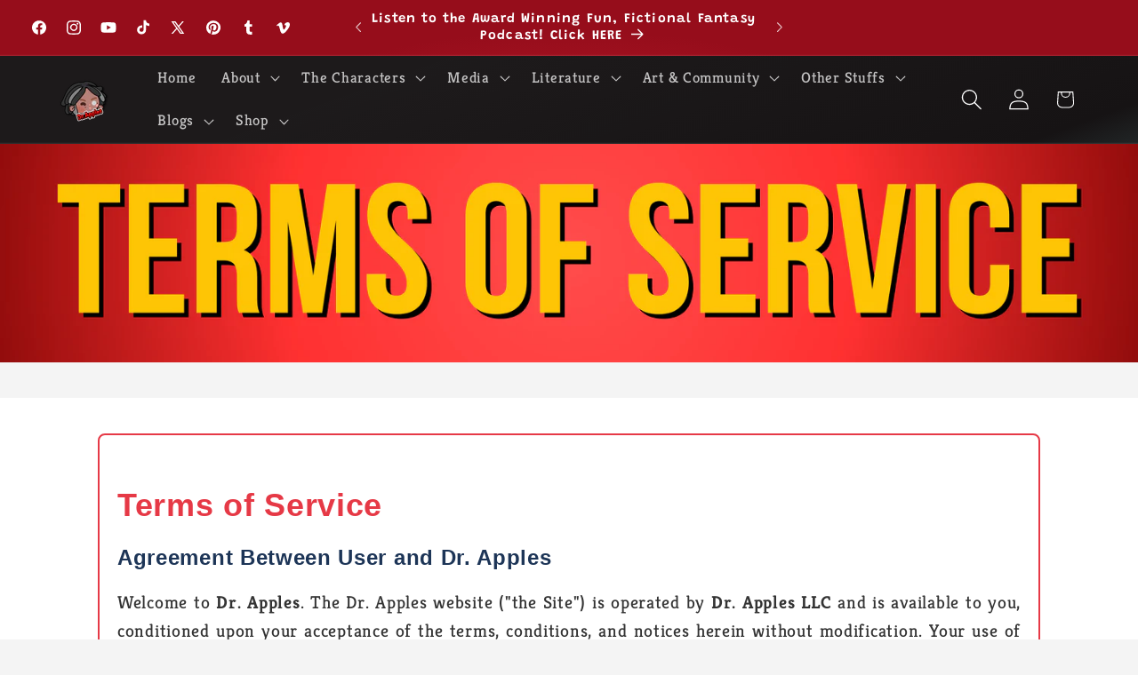

--- FILE ---
content_type: text/html; charset=utf-8
request_url: https://www.drapples.com/
body_size: 62843
content:
<!doctype html>
<html class="js" lang="en">
  <head>
<meta name="viewport" content="width=device-width, initial-scale=1">

<!-- Hyperspeed:335515 -->
<!-- hs-shared_id:85e9e802 -->



<script>window.HS_JS_OVERRIDES = [{"load_method":"ON_ACTION","match":"shopifycloud\/shopify\/assets\/shopify_pay"},{"load_method":"ON_ACTION","match":"shopifycloud\/storefront-forms-hcaptcha"},{"load_method":"ON_ACTION","match":"hcaptcha"},{"load_method":"ON_ACTION","match":"\/checkouts\/internal\/preloads.js"},{"load_method":"ON_ACTION","match":"shopifycloud\/shopify\/assets\/storefront\/features"},{"load_method":"ON_ACTION","match":"shopifycloud\/shopify\/assets\/storefront\/load_feature"},{"load_method":"ON_ACTION","match":"pinterest.com"},{"load_method":"ON_ACTION","match":"shopifycloud\/web-pixels-manager"},{"load_method":"ON_ACTION","match":"facebook.com"},{"load_method":"ON_ACTION","match":"connect.facebook.net"},{"load_method":"ON_ACTION","match":"facebook.net"},{"load_method":"ON_ACTION","match":"trekkie"},{"load_method":"ON_ACTION","match":"extensions\/010b9300-0b41-4641-a8ec-14451a9ecff4\/avada-seo-suite-160\/assets\/flying-pages.js"},{"load_method":"ON_ACTION","match":"extensions\/fe77b639-2a32-4830-b7c6-6f689e0a9802\/essential-trust-badges-62\/assets\/banners-essential-apps.js"}];</script>
<script>!function(e,t){if("object"==typeof exports&&"object"==typeof module)module.exports=t();else if("function"==typeof define&&define.amd)define([],t);else{var n=t();for(var o in n)("object"==typeof exports?exports:e)[o]=n[o]}}(self,(()=>(()=>{"use strict";var e={};(e=>{"undefined"!=typeof Symbol&&Symbol.toStringTag&&Object.defineProperty(e,Symbol.toStringTag,{value:"Module"}),Object.defineProperty(e,"__esModule",{value:!0})})(e);const t="hyperscript/defer-load",n="ON_ACTION",o=["window.Station.Apps.Tabs",".replace('no-js', 'js')","onLoadStylesheet()","window.onpageshow","spratlyThemeSettings","lazysizes","window.MinimogSettings","onloadt4relcss","asyncLoad","_bstrLocale"],r=window.HS_JS_OVERRIDES||[];function s(e,t){const n=!e||"string"!=typeof e,s=t&&t.hasAttribute("hs-ignore"),c=t&&t.innerHTML,i=t&&"application/ld+json"===t.getAttribute("type")||c&&o.some((e=>t.innerHTML.includes(e)));if(!t&&n||s||i)return null;{const n=r.find((n=>e&&e.includes(n.match)||c&&t.innerHTML.includes(n.match)));return n?function(e,t){let n=t;if(e.cdn){n=`https://cdn.hyperspeed.me/script/${t.replace(/^(http:\/\/|https:\/\/|\/\/)/,"")}`}return{load_method:e.load_method||"default",src:n}}(n,e):null}}window.HS_LOAD_ON_ACTION_SCRIPTS=window.HS_LOAD_ON_ACTION_SCRIPTS||[];const c=document.createElement,i={src:Object.getOwnPropertyDescriptor(HTMLScriptElement.prototype,"src"),type:Object.getOwnPropertyDescriptor(HTMLScriptElement.prototype,"type")};function l(e,n){window.HS_LOAD_ON_ACTION_SCRIPTS.push([e,n]),e.type=t;const o=function(n){e.getAttribute("type")===t&&n.preventDefault(),e.removeEventListener("beforescriptexecute",o)};e.addEventListener("beforescriptexecute",o)}return document.createElement=function(...e){if("script"!==e[0].toLowerCase()||window.hsUnblocked)return c.bind(document)(...e);const o=c.bind(document)(...e);try{Object.defineProperties(o,{src:{...i.src,set(e){const o=s(e,null),r=o&&o.load_method===n,c=o?o.src:e;r&&i.type.set.call(this,t),i.src.set.call(this,c)}},type:{...i.type,set(e){const r=s(o.src,null);r&&r.load_method===n?i.type.set.call(this,t):i.type.set.call(this,e)}}}),o.setAttribute=function(e,t){"type"===e||"src"===e?o[e]=t:HTMLScriptElement.prototype.setAttribute.call(o,e,t)}}catch(e){console.warn("HyperScripts: unable to prevent script execution for script src ",o.src,".\n",'A likely cause would be because you are using a third-party browser extension that monkey patches the "document.createElement" function.')}return o},window.hsScriptObserver=new MutationObserver((e=>{for(let o=0;o<e.length;o++){const{addedNodes:r}=e[o];for(let e=0;e<r.length;e++){const o=r[e];if(1===o.nodeType&&"SCRIPT"===o.tagName)if(o.type===t)l(o,null);else{const e=s(o.src,o);e&&e.load_method===n&&l(o,o.type===t?null:o.type)}}}})),window.hsScriptObserver.observe(document.documentElement,{childList:!0,subtree:!0}),e})()));</script>


<!-- Third party app optimization -->
<!-- Is an app not updating? Just click Rebuild Cache in Hyperspeed. -->
<!-- Or, stop deferring the app by clicking View Details on App Optimization in your Theme Optimization settings. -->
<script hs-ignore>(function(){var hsUrls=[{"load_method":"ON_ACTION","original_url":"https:\/\/cdn.shopify.com\/s\/files\/1\/0597\/3783\/3627\/files\/tptinstall.min.js?v=1718591634\u0026t=tapita-seo-script-tags\u0026shop=eaa9b7-cd.myshopify.com","pages":["HOME","COLLECTIONS","PRODUCT","CART","OTHER"]},{"load_method":"ASYNC","original_url":"https:\/\/cdn1.judge.me\/assets\/installed.js?shop=eaa9b7-cd.myshopify.com","pages":["HOME","COLLECTIONS","PRODUCT","CART","OTHER"]},{"load_method":"ON_ACTION","original_url":"https:\/\/trust.conversionbear.com\/script?app=trust_badge\u0026shop=eaa9b7-cd.myshopify.com","pages":["HOME","COLLECTIONS","PRODUCT","CART","OTHER"]},{"load_method":"ASYNC","original_url":"https:\/\/cdn.nfcube.com\/instafeed-20b1c4dc5f7cdcb42eeeef3b4b8e548f.js?shop=eaa9b7-cd.myshopify.com","pages":["HOME","COLLECTIONS","PRODUCT","CART","OTHER"]},{"load_method":"ON_ACTION","original_url":"https:\/\/cdncozyantitheft.addons.business\/js\/script_tags\/eaa9b7-cd\/KatzVrUElDdnLmZTklDH50vkgFLrkzgl.js?shop=eaa9b7-cd.myshopify.com","pages":["HOME","COLLECTIONS","PRODUCT","CART","OTHER"]},{"load_method":"ON_ACTION","original_url":"https:\/\/cdn.nfcube.com\/tiktok-26541bfb2c8ae78f2fbaad09a0a3634b.js?shop=eaa9b7-cd.myshopify.com","pages":["HOME","COLLECTIONS","PRODUCT","CART","OTHER"]}];var insertBeforeBackup=Node.prototype.insertBefore;var currentPageType=getPageType();function getPageType(){var currentPage="index";if(currentPage==='index'){return'HOME';}else if(currentPage==='collection'){return'COLLECTIONS';}else if(currentPage==='product'){return'PRODUCT';}else if(currentPage==='cart'){return'CART';}else{return'OTHER';}}
function isWhitelistedPage(script){return script.pages.includes(currentPageType);}
function getCachedScriptUrl(url){var result=(hsUrls||[]).find(function(el){var compareUrl=el.original_url;if(url.substring(0,6)==="https:"&&el.original_url.substring(0,2)==="//"){compareUrl="https:"+el.original_url;}
return url==compareUrl;});return result;}
function loadScript(scriptInfo){if(isWhitelistedPage(scriptInfo)){var s=document.createElement('script');s.type='text/javascript';s.async=true;s.src=scriptInfo.original_url;var x=document.getElementsByTagName('script')[0];insertBeforeBackup.apply(x.parentNode,[s,x]);}}
var userEvents={touch:["touchmove","touchend"],mouse:["mousemove","click","keydown","scroll"]};function isTouch(){var touchIdentifiers=" -webkit- -moz- -o- -ms- ".split(" ");if("ontouchstart"in window||window.DocumentTouch&&document instanceof DocumentTouch){return true;}
var query=["(",touchIdentifiers.join("touch-enabled),("),"hsterminal",")"].join("");return window.matchMedia(query).matches;}
var actionEvents=isTouch()?userEvents.touch:userEvents.mouse;function loadOnUserAction(){(hsUrls||[]).filter(function(url){return url.load_method==='ON_ACTION';}).forEach(function(scriptInfo){loadScript(scriptInfo)})
actionEvents.forEach(function(userEvent){document.removeEventListener(userEvent,loadOnUserAction);});}
Node.prototype.insertBefore=function(newNode,refNode){if(newNode.type!=="text/javascript"&&newNode.type!=="application/javascript"&&newNode.type!=="application/ecmascript"){return insertBeforeBackup.apply(this,arguments);}
var scriptInfo=getCachedScriptUrl(newNode.src);if(!scriptInfo){return insertBeforeBackup.apply(this,arguments);}
if(isWhitelistedPage(scriptInfo)&&scriptInfo.load_method!=='ON_ACTION'){var s=document.createElement('script');s.type='text/javascript';s.async=true;s.src=scriptInfo.original_url;insertBeforeBackup.apply(this,[s,refNode]);}}
document.addEventListener("DOMContentLoaded",function(){actionEvents.forEach(function(userEvent){document.addEventListener(userEvent,loadOnUserAction);});});})();</script>

<!-- instant.load -->
<script defer src="//www.drapples.com/cdn/shop/t/30/assets/hs-instantload.min.js?v=106803949153345037901741087453"></script>

<!-- defer JS until action -->
<script async src="//www.drapples.com/cdn/shop/t/30/assets/hs-script-loader.min.js?v=62836566024746520321741087452"></script>



<style>
    	body > * {
          visibility: hidden;
        }
        header:first-of-type, nav:first-of-type, #shopify-section-header, #shopify-section-announcement, #shopify-section-AnnouncementBar, #shopify-section-announcement-bar, #shopify-section-header-template {
          visibility: visible;
        }
</style>
<script>
      window.addEventListener("DOMContentLoaded", function() {
        document.head.insertAdjacentHTML("beforeend", `<style>body > *{visibility:visible;}</style>`)
      })
</script>
<noscript>
  <style>body > *{visibility:visible;}</style>
</noscript>



 <script>/* start spd config */window._spt_delay_keywords=["/gtag/js,gtag(,/checkouts,/tiktok-track.js,/hotjar-,/smile-,/adoric.js,/wpm/,fbq("];/* end spd config */</script>
<meta charset="utf-8">
    <meta http-equiv="X-UA-Compatible" content="IE=edge">
    
    <meta name="theme-color" content="">
    <link rel="canonical" href="https://www.drapples.com/"><link rel="icon" type="image/png" href="//www.drapples.com/cdn/shop/files/LAB_SHAMAN_Dr._Apples_PIn_Designs_1.png?crop=center&height=32&v=1716294709&width=32"><link rel="preconnect" href="https://fonts.shopifycdn.com" crossorigin><title>
      Dr. Apples - The Fun, Fictional, Fantasy Folklore!
</title>

    
      <meta name="description" content="Dr. Apples: The Fun, Fictional, Fantasy Folklore. Discover a magical universe filled with action, mystery, horror, adventures, comedy, YA, mystical characters, spellbinding storytelling &amp; writing tips. Browse our art, podcast, piggy banks, books, art prints, stickers, OOAK, pins, &amp; more. Crafted by Lacye A. Brown.">
    

    

<meta property="og:site_name" content="Dr. Apples">
<meta property="og:url" content="https://www.drapples.com/">
<meta property="og:title" content="Dr. Apples - The Fun, Fictional, Fantasy Folklore!">
<meta property="og:type" content="website">
<meta property="og:description" content="Dr. Apples: The Fun, Fictional, Fantasy Folklore. Discover a magical universe filled with action, mystery, horror, adventures, comedy, YA, mystical characters, spellbinding storytelling &amp; writing tips. Browse our art, podcast, piggy banks, books, art prints, stickers, OOAK, pins, &amp; more. Crafted by Lacye A. Brown."><meta property="og:image" content="http://www.drapples.com/cdn/shop/files/LAB_SHAMAN_Dr._Apples_PIn_Designs_1_ab2a9e34-9d37-4cce-a410-3c47e4e75971.png?v=1716322764">
  <meta property="og:image:secure_url" content="https://www.drapples.com/cdn/shop/files/LAB_SHAMAN_Dr._Apples_PIn_Designs_1_ab2a9e34-9d37-4cce-a410-3c47e4e75971.png?v=1716322764">
  <meta property="og:image:width" content="2025">
  <meta property="og:image:height" content="2025"><meta name="twitter:site" content="@https://bsky.app/profile/drapples.bsky.social"><meta name="twitter:card" content="summary_large_image">
<meta name="twitter:title" content="Dr. Apples - The Fun, Fictional, Fantasy Folklore!">
<meta name="twitter:description" content="Dr. Apples: The Fun, Fictional, Fantasy Folklore. Discover a magical universe filled with action, mystery, horror, adventures, comedy, YA, mystical characters, spellbinding storytelling &amp; writing tips. Browse our art, podcast, piggy banks, books, art prints, stickers, OOAK, pins, &amp; more. Crafted by Lacye A. Brown.">


    <script defer src="//www.drapples.com/cdn/shop/t/30/assets/constants.js?v=132983761750457495441741087452"></script>
    <script defer src="//www.drapples.com/cdn/shop/t/30/assets/pubsub.js?v=158357773527763999511741087451"></script>
    <script defer src="//www.drapples.com/cdn/shop/t/30/assets/global.js?v=152862011079830610291741087452"></script>
    <script defer src="//www.drapples.com/cdn/shop/t/30/assets/details-disclosure.js?v=13653116266235556501741087451"></script>
    <script defer src="//www.drapples.com/cdn/shop/t/30/assets/details-modal.js?v=25581673532751508451741087453"></script>
    <script defer src="//www.drapples.com/cdn/shop/t/30/assets/search-form.js?v=133129549252120666541741087452"></script><script defer src="//www.drapples.com/cdn/shop/t/30/assets/animations.js?v=88693664871331136111741087452"></script><script>window.performance && window.performance.mark && window.performance.mark('shopify.content_for_header.start');</script><meta name="facebook-domain-verification" content="9pb6spqxpna6aq8p6oimdgr967g0w7">
<meta id="shopify-digital-wallet" name="shopify-digital-wallet" content="/88070947123/digital_wallets/dialog">
<meta name="shopify-checkout-api-token" content="c983f25d9b0032ad2df9f164368dd763">
<meta id="in-context-paypal-metadata" data-shop-id="88070947123" data-venmo-supported="false" data-environment="production" data-locale="en_US" data-paypal-v4="true" data-currency="USD">
<script async="async" src="/checkouts/internal/preloads.js?locale=en-US"></script>
<link rel="preconnect" href="https://shop.app" crossorigin="anonymous">
<script async="async" src="https://shop.app/checkouts/internal/preloads.js?locale=en-US&shop_id=88070947123" crossorigin="anonymous"></script>
<script id="apple-pay-shop-capabilities" type="application/json">{"shopId":88070947123,"countryCode":"US","currencyCode":"USD","merchantCapabilities":["supports3DS"],"merchantId":"gid:\/\/shopify\/Shop\/88070947123","merchantName":"Dr. Apples","requiredBillingContactFields":["postalAddress","email"],"requiredShippingContactFields":["postalAddress","email"],"shippingType":"shipping","supportedNetworks":["visa","masterCard","amex","discover","elo","jcb"],"total":{"type":"pending","label":"Dr. Apples","amount":"1.00"},"shopifyPaymentsEnabled":true,"supportsSubscriptions":true}</script>
<script id="shopify-features" type="application/json">{"accessToken":"c983f25d9b0032ad2df9f164368dd763","betas":["rich-media-storefront-analytics"],"domain":"www.drapples.com","predictiveSearch":true,"shopId":88070947123,"locale":"en"}</script>
<script>var Shopify = Shopify || {};
Shopify.shop = "eaa9b7-cd.myshopify.com";
Shopify.locale = "en";
Shopify.currency = {"active":"USD","rate":"1.0"};
Shopify.country = "US";
Shopify.theme = {"name":"06OCT25 Dr. Apples Webby","id":176550215987,"schema_name":"Trade","schema_version":"15.2.0","theme_store_id":null,"role":"main"};
Shopify.theme.handle = "null";
Shopify.theme.style = {"id":null,"handle":null};
Shopify.cdnHost = "www.drapples.com/cdn";
Shopify.routes = Shopify.routes || {};
Shopify.routes.root = "/";</script>
<script type="module">!function(o){(o.Shopify=o.Shopify||{}).modules=!0}(window);</script>
<script>!function(o){function n(){var o=[];function n(){o.push(Array.prototype.slice.apply(arguments))}return n.q=o,n}var t=o.Shopify=o.Shopify||{};t.loadFeatures=n(),t.autoloadFeatures=n()}(window);</script>
<script>
  window.ShopifyPay = window.ShopifyPay || {};
  window.ShopifyPay.apiHost = "shop.app\/pay";
  window.ShopifyPay.redirectState = "pending";
</script>
<script id="shop-js-analytics" type="application/json">{"pageType":"index"}</script>
<script defer="defer" async type="module" src="//www.drapples.com/cdn/shopifycloud/shop-js/modules/v2/client.init-shop-cart-sync_C5BV16lS.en.esm.js"></script>
<script defer="defer" async type="module" src="//www.drapples.com/cdn/shopifycloud/shop-js/modules/v2/chunk.common_CygWptCX.esm.js"></script>
<script type="module">
  await import("//www.drapples.com/cdn/shopifycloud/shop-js/modules/v2/client.init-shop-cart-sync_C5BV16lS.en.esm.js");
await import("//www.drapples.com/cdn/shopifycloud/shop-js/modules/v2/chunk.common_CygWptCX.esm.js");

  window.Shopify.SignInWithShop?.initShopCartSync?.({"fedCMEnabled":true,"windoidEnabled":true});

</script>
<script>
  window.Shopify = window.Shopify || {};
  if (!window.Shopify.featureAssets) window.Shopify.featureAssets = {};
  window.Shopify.featureAssets['shop-js'] = {"shop-cart-sync":["modules/v2/client.shop-cart-sync_ZFArdW7E.en.esm.js","modules/v2/chunk.common_CygWptCX.esm.js"],"init-fed-cm":["modules/v2/client.init-fed-cm_CmiC4vf6.en.esm.js","modules/v2/chunk.common_CygWptCX.esm.js"],"shop-button":["modules/v2/client.shop-button_tlx5R9nI.en.esm.js","modules/v2/chunk.common_CygWptCX.esm.js"],"shop-cash-offers":["modules/v2/client.shop-cash-offers_DOA2yAJr.en.esm.js","modules/v2/chunk.common_CygWptCX.esm.js","modules/v2/chunk.modal_D71HUcav.esm.js"],"init-windoid":["modules/v2/client.init-windoid_sURxWdc1.en.esm.js","modules/v2/chunk.common_CygWptCX.esm.js"],"shop-toast-manager":["modules/v2/client.shop-toast-manager_ClPi3nE9.en.esm.js","modules/v2/chunk.common_CygWptCX.esm.js"],"init-shop-email-lookup-coordinator":["modules/v2/client.init-shop-email-lookup-coordinator_B8hsDcYM.en.esm.js","modules/v2/chunk.common_CygWptCX.esm.js"],"init-shop-cart-sync":["modules/v2/client.init-shop-cart-sync_C5BV16lS.en.esm.js","modules/v2/chunk.common_CygWptCX.esm.js"],"avatar":["modules/v2/client.avatar_BTnouDA3.en.esm.js"],"pay-button":["modules/v2/client.pay-button_FdsNuTd3.en.esm.js","modules/v2/chunk.common_CygWptCX.esm.js"],"init-customer-accounts":["modules/v2/client.init-customer-accounts_DxDtT_ad.en.esm.js","modules/v2/client.shop-login-button_C5VAVYt1.en.esm.js","modules/v2/chunk.common_CygWptCX.esm.js","modules/v2/chunk.modal_D71HUcav.esm.js"],"init-shop-for-new-customer-accounts":["modules/v2/client.init-shop-for-new-customer-accounts_ChsxoAhi.en.esm.js","modules/v2/client.shop-login-button_C5VAVYt1.en.esm.js","modules/v2/chunk.common_CygWptCX.esm.js","modules/v2/chunk.modal_D71HUcav.esm.js"],"shop-login-button":["modules/v2/client.shop-login-button_C5VAVYt1.en.esm.js","modules/v2/chunk.common_CygWptCX.esm.js","modules/v2/chunk.modal_D71HUcav.esm.js"],"init-customer-accounts-sign-up":["modules/v2/client.init-customer-accounts-sign-up_CPSyQ0Tj.en.esm.js","modules/v2/client.shop-login-button_C5VAVYt1.en.esm.js","modules/v2/chunk.common_CygWptCX.esm.js","modules/v2/chunk.modal_D71HUcav.esm.js"],"shop-follow-button":["modules/v2/client.shop-follow-button_Cva4Ekp9.en.esm.js","modules/v2/chunk.common_CygWptCX.esm.js","modules/v2/chunk.modal_D71HUcav.esm.js"],"checkout-modal":["modules/v2/client.checkout-modal_BPM8l0SH.en.esm.js","modules/v2/chunk.common_CygWptCX.esm.js","modules/v2/chunk.modal_D71HUcav.esm.js"],"lead-capture":["modules/v2/client.lead-capture_Bi8yE_yS.en.esm.js","modules/v2/chunk.common_CygWptCX.esm.js","modules/v2/chunk.modal_D71HUcav.esm.js"],"shop-login":["modules/v2/client.shop-login_D6lNrXab.en.esm.js","modules/v2/chunk.common_CygWptCX.esm.js","modules/v2/chunk.modal_D71HUcav.esm.js"],"payment-terms":["modules/v2/client.payment-terms_CZxnsJam.en.esm.js","modules/v2/chunk.common_CygWptCX.esm.js","modules/v2/chunk.modal_D71HUcav.esm.js"]};
</script>
<script>(function() {
  var isLoaded = false;
  function asyncLoad() {
    if (isLoaded) return;
    isLoaded = true;
    var urls = ["https:\/\/trust.conversionbear.com\/script?app=trust_badge\u0026shop=eaa9b7-cd.myshopify.com","https:\/\/cdn.shopify.com\/s\/files\/1\/0597\/3783\/3627\/files\/tptinstall.min.js?v=1718591634\u0026t=tapita-seo-script-tags\u0026shop=eaa9b7-cd.myshopify.com","https:\/\/cdncozyantitheft.addons.business\/js\/script_tags\/eaa9b7-cd\/KatzVrUElDdnLmZTklDH50vkgFLrkzgl.js?shop=eaa9b7-cd.myshopify.com","https:\/\/cdn.nfcube.com\/tiktok-26541bfb2c8ae78f2fbaad09a0a3634b.js?shop=eaa9b7-cd.myshopify.com","https:\/\/cdn.nfcube.com\/instafeed-20b1c4dc5f7cdcb42eeeef3b4b8e548f.js?shop=eaa9b7-cd.myshopify.com"];
    for (var i = 0; i < urls.length; i++) {
      var s = document.createElement('script');
      s.type = 'text/javascript';
      s.async = true;
      s.src = urls[i];
      var x = document.getElementsByTagName('script')[0];
      x.parentNode.insertBefore(s, x);
    }
  };
  if(window.attachEvent) {
    window.attachEvent('onload', asyncLoad);
  } else {
    window.addEventListener('load', asyncLoad, false);
  }
})();</script>
<script id="__st">var __st={"a":88070947123,"offset":-18000,"reqid":"30c39646-fe5c-4fce-9256-b36dc615f099-1768680733","pageurl":"www.drapples.com\/","u":"5f38a08f84f1","p":"home"};</script>
<script>window.ShopifyPaypalV4VisibilityTracking = true;</script>
<script id="captcha-bootstrap">!function(){'use strict';const t='contact',e='account',n='new_comment',o=[[t,t],['blogs',n],['comments',n],[t,'customer']],c=[[e,'customer_login'],[e,'guest_login'],[e,'recover_customer_password'],[e,'create_customer']],r=t=>t.map((([t,e])=>`form[action*='/${t}']:not([data-nocaptcha='true']) input[name='form_type'][value='${e}']`)).join(','),a=t=>()=>t?[...document.querySelectorAll(t)].map((t=>t.form)):[];function s(){const t=[...o],e=r(t);return a(e)}const i='password',u='form_key',d=['recaptcha-v3-token','g-recaptcha-response','h-captcha-response',i],f=()=>{try{return window.sessionStorage}catch{return}},m='__shopify_v',_=t=>t.elements[u];function p(t,e,n=!1){try{const o=window.sessionStorage,c=JSON.parse(o.getItem(e)),{data:r}=function(t){const{data:e,action:n}=t;return t[m]||n?{data:e,action:n}:{data:t,action:n}}(c);for(const[e,n]of Object.entries(r))t.elements[e]&&(t.elements[e].value=n);n&&o.removeItem(e)}catch(o){console.error('form repopulation failed',{error:o})}}const l='form_type',E='cptcha';function T(t){t.dataset[E]=!0}const w=window,h=w.document,L='Shopify',v='ce_forms',y='captcha';let A=!1;((t,e)=>{const n=(g='f06e6c50-85a8-45c8-87d0-21a2b65856fe',I='https://cdn.shopify.com/shopifycloud/storefront-forms-hcaptcha/ce_storefront_forms_captcha_hcaptcha.v1.5.2.iife.js',D={infoText:'Protected by hCaptcha',privacyText:'Privacy',termsText:'Terms'},(t,e,n)=>{const o=w[L][v],c=o.bindForm;if(c)return c(t,g,e,D).then(n);var r;o.q.push([[t,g,e,D],n]),r=I,A||(h.body.append(Object.assign(h.createElement('script'),{id:'captcha-provider',async:!0,src:r})),A=!0)});var g,I,D;w[L]=w[L]||{},w[L][v]=w[L][v]||{},w[L][v].q=[],w[L][y]=w[L][y]||{},w[L][y].protect=function(t,e){n(t,void 0,e),T(t)},Object.freeze(w[L][y]),function(t,e,n,w,h,L){const[v,y,A,g]=function(t,e,n){const i=e?o:[],u=t?c:[],d=[...i,...u],f=r(d),m=r(i),_=r(d.filter((([t,e])=>n.includes(e))));return[a(f),a(m),a(_),s()]}(w,h,L),I=t=>{const e=t.target;return e instanceof HTMLFormElement?e:e&&e.form},D=t=>v().includes(t);t.addEventListener('submit',(t=>{const e=I(t);if(!e)return;const n=D(e)&&!e.dataset.hcaptchaBound&&!e.dataset.recaptchaBound,o=_(e),c=g().includes(e)&&(!o||!o.value);(n||c)&&t.preventDefault(),c&&!n&&(function(t){try{if(!f())return;!function(t){const e=f();if(!e)return;const n=_(t);if(!n)return;const o=n.value;o&&e.removeItem(o)}(t);const e=Array.from(Array(32),(()=>Math.random().toString(36)[2])).join('');!function(t,e){_(t)||t.append(Object.assign(document.createElement('input'),{type:'hidden',name:u})),t.elements[u].value=e}(t,e),function(t,e){const n=f();if(!n)return;const o=[...t.querySelectorAll(`input[type='${i}']`)].map((({name:t})=>t)),c=[...d,...o],r={};for(const[a,s]of new FormData(t).entries())c.includes(a)||(r[a]=s);n.setItem(e,JSON.stringify({[m]:1,action:t.action,data:r}))}(t,e)}catch(e){console.error('failed to persist form',e)}}(e),e.submit())}));const S=(t,e)=>{t&&!t.dataset[E]&&(n(t,e.some((e=>e===t))),T(t))};for(const o of['focusin','change'])t.addEventListener(o,(t=>{const e=I(t);D(e)&&S(e,y())}));const B=e.get('form_key'),M=e.get(l),P=B&&M;t.addEventListener('DOMContentLoaded',(()=>{const t=y();if(P)for(const e of t)e.elements[l].value===M&&p(e,B);[...new Set([...A(),...v().filter((t=>'true'===t.dataset.shopifyCaptcha))])].forEach((e=>S(e,t)))}))}(h,new URLSearchParams(w.location.search),n,t,e,['guest_login'])})(!0,!0)}();</script>
<script integrity="sha256-4kQ18oKyAcykRKYeNunJcIwy7WH5gtpwJnB7kiuLZ1E=" data-source-attribution="shopify.loadfeatures" defer="defer" src="//www.drapples.com/cdn/shopifycloud/storefront/assets/storefront/load_feature-a0a9edcb.js" crossorigin="anonymous"></script>
<script crossorigin="anonymous" defer="defer" src="//www.drapples.com/cdn/shopifycloud/storefront/assets/shopify_pay/storefront-65b4c6d7.js?v=20250812"></script>
<script data-source-attribution="shopify.dynamic_checkout.dynamic.init">var Shopify=Shopify||{};Shopify.PaymentButton=Shopify.PaymentButton||{isStorefrontPortableWallets:!0,init:function(){window.Shopify.PaymentButton.init=function(){};var t=document.createElement("script");t.src="https://www.drapples.com/cdn/shopifycloud/portable-wallets/latest/portable-wallets.en.js",t.type="module",document.head.appendChild(t)}};
</script>
<script data-source-attribution="shopify.dynamic_checkout.buyer_consent">
  function portableWalletsHideBuyerConsent(e){var t=document.getElementById("shopify-buyer-consent"),n=document.getElementById("shopify-subscription-policy-button");t&&n&&(t.classList.add("hidden"),t.setAttribute("aria-hidden","true"),n.removeEventListener("click",e))}function portableWalletsShowBuyerConsent(e){var t=document.getElementById("shopify-buyer-consent"),n=document.getElementById("shopify-subscription-policy-button");t&&n&&(t.classList.remove("hidden"),t.removeAttribute("aria-hidden"),n.addEventListener("click",e))}window.Shopify?.PaymentButton&&(window.Shopify.PaymentButton.hideBuyerConsent=portableWalletsHideBuyerConsent,window.Shopify.PaymentButton.showBuyerConsent=portableWalletsShowBuyerConsent);
</script>
<script data-source-attribution="shopify.dynamic_checkout.cart.bootstrap">document.addEventListener("DOMContentLoaded",(function(){function t(){return document.querySelector("shopify-accelerated-checkout-cart, shopify-accelerated-checkout")}if(t())Shopify.PaymentButton.init();else{new MutationObserver((function(e,n){t()&&(Shopify.PaymentButton.init(),n.disconnect())})).observe(document.body,{childList:!0,subtree:!0})}}));
</script>
<link id="shopify-accelerated-checkout-styles" rel="stylesheet" media="screen" href="https://www.drapples.com/cdn/shopifycloud/portable-wallets/latest/accelerated-checkout-backwards-compat.css" crossorigin="anonymous">
<style id="shopify-accelerated-checkout-cart">
        #shopify-buyer-consent {
  margin-top: 1em;
  display: inline-block;
  width: 100%;
}

#shopify-buyer-consent.hidden {
  display: none;
}

#shopify-subscription-policy-button {
  background: none;
  border: none;
  padding: 0;
  text-decoration: underline;
  font-size: inherit;
  cursor: pointer;
}

#shopify-subscription-policy-button::before {
  box-shadow: none;
}

      </style>
<script id="sections-script" data-sections="header" defer="defer" src="//www.drapples.com/cdn/shop/t/30/compiled_assets/scripts.js?4300"></script>
<script>window.performance && window.performance.mark && window.performance.mark('shopify.content_for_header.end');</script>


    <style data-shopify>
      @font-face {
  font-family: Kreon;
  font-weight: 400;
  font-style: normal;
  font-display: swap;
  src: url("//www.drapples.com/cdn/fonts/kreon/kreon_n4.570ad20eba90c3dea7645de7ac52a4f3c1c6c33e.woff2") format("woff2"),
       url("//www.drapples.com/cdn/fonts/kreon/kreon_n4.a3249a05e2436381e6b24f71b541c24962627167.woff") format("woff");
}

      @font-face {
  font-family: Kreon;
  font-weight: 700;
  font-style: normal;
  font-display: swap;
  src: url("//www.drapples.com/cdn/fonts/kreon/kreon_n7.e494fa69aa6006850ca006ad73df93cff278ed5d.woff2") format("woff2"),
       url("//www.drapples.com/cdn/fonts/kreon/kreon_n7.a2e18ef08ee9e1b604dfbbc3ecd8f7a0dde7ac73.woff") format("woff");
}

      
      
      @font-face {
  font-family: Grandstander;
  font-weight: 600;
  font-style: normal;
  font-display: swap;
  src: url("//www.drapples.com/cdn/fonts/grandstander/grandstander_n6.8b88bd32f6210067a2288a1ce615bb7acf551358.woff2") format("woff2"),
       url("//www.drapples.com/cdn/fonts/grandstander/grandstander_n6.ba17995a9ecb9cc573f2a85a109a741fa3dfdfde.woff") format("woff");
}


      
        :root,
        .color-scheme-1 {
          --color-background: 244,244,244;
        
          --gradient-background: #f4f4f4;
        

        

        --color-foreground: 0,0,0;
        --color-background-contrast: 180,180,180;
        --color-shadow: 0,17,40;
        --color-button: 228,48,48;
        --color-button-text: 38,38,38;
        --color-secondary-button: 244,244,244;
        --color-secondary-button-text: 0,17,40;
        --color-link: 0,17,40;
        --color-badge-foreground: 0,0,0;
        --color-badge-background: 244,244,244;
        --color-badge-border: 0,0,0;
        --payment-terms-background-color: rgb(244 244 244);
      }
      
        
        .color-scheme-2 {
          --color-background: 255,255,255;
        
          --gradient-background: #ffffff;
        

        

        --color-foreground: 38,38,38;
        --color-background-contrast: 191,191,191;
        --color-shadow: 0,17,40;
        --color-button: 121,112,104;
        --color-button-text: 255,255,255;
        --color-secondary-button: 255,255,255;
        --color-secondary-button-text: 121,117,114;
        --color-link: 121,117,114;
        --color-badge-foreground: 38,38,38;
        --color-badge-background: 255,255,255;
        --color-badge-border: 38,38,38;
        --payment-terms-background-color: rgb(255 255 255);
      }
      
        
        .color-scheme-3 {
          --color-background: 33,25,19;
        
          --gradient-background: radial-gradient(rgba(221, 39, 57, 1) 6%, rgba(150, 13, 27, 1) 64%);
        

        

        --color-foreground: 255,255,255;
        --color-background-contrast: 49,37,28;
        --color-shadow: 0,17,40;
        --color-button: 253,253,253;
        --color-button-text: 38,38,38;
        --color-secondary-button: 33,25,19;
        --color-secondary-button-text: 84,72,60;
        --color-link: 84,72,60;
        --color-badge-foreground: 255,255,255;
        --color-badge-background: 33,25,19;
        --color-badge-border: 255,255,255;
        --payment-terms-background-color: rgb(33 25 19);
      }
      
        
        .color-scheme-4 {
          --color-background: 28,34,40;
        
          --gradient-background: linear-gradient(160deg, rgba(22, 19, 20, 0.97) 21%, rgba(22, 19, 20, 1) 49%, rgba(168, 255, 255, 1) 100%);
        

        

        --color-foreground: 255,255,255;
        --color-background-contrast: 39,47,55;
        --color-shadow: 0,17,40;
        --color-button: 255,255,255;
        --color-button-text: 0,17,40;
        --color-secondary-button: 28,34,40;
        --color-secondary-button-text: 255,255,255;
        --color-link: 255,255,255;
        --color-badge-foreground: 255,255,255;
        --color-badge-background: 28,34,40;
        --color-badge-border: 255,255,255;
        --payment-terms-background-color: rgb(28 34 40);
      }
      
        
        .color-scheme-5 {
          --color-background: 163,24,24;
        
          --gradient-background: #a31818;
        

        

        --color-foreground: 255,255,255;
        --color-background-contrast: 52,8,8;
        --color-shadow: 0,17,40;
        --color-button: 183,172,162;
        --color-button-text: 38,38,38;
        --color-secondary-button: 163,24,24;
        --color-secondary-button-text: 255,255,255;
        --color-link: 255,255,255;
        --color-badge-foreground: 255,255,255;
        --color-badge-background: 163,24,24;
        --color-badge-border: 255,255,255;
        --payment-terms-background-color: rgb(163 24 24);
      }
      
        
        .color-scheme-f804d56e-930d-42f0-b969-fd6dba14d15a {
          --color-background: 244,244,244;
        
          --gradient-background: #f4f4f4;
        

        

        --color-foreground: 0,0,0;
        --color-background-contrast: 180,180,180;
        --color-shadow: 0,17,40;
        --color-button: 221,29,29;
        --color-button-text: 38,38,38;
        --color-secondary-button: 244,244,244;
        --color-secondary-button-text: 0,17,40;
        --color-link: 0,17,40;
        --color-badge-foreground: 0,0,0;
        --color-badge-background: 244,244,244;
        --color-badge-border: 0,0,0;
        --payment-terms-background-color: rgb(244 244 244);
      }
      
        
        .color-scheme-defb2ea2-eb51-415e-a7ab-9af591c87cbf {
          --color-background: 244,244,244;
        
          --gradient-background: #f4f4f4;
        

        

        --color-foreground: 0,0,0;
        --color-background-contrast: 180,180,180;
        --color-shadow: 0,17,40;
        --color-button: 207,22,22;
        --color-button-text: 38,38,38;
        --color-secondary-button: 244,244,244;
        --color-secondary-button-text: 0,17,40;
        --color-link: 0,17,40;
        --color-badge-foreground: 0,0,0;
        --color-badge-background: 244,244,244;
        --color-badge-border: 0,0,0;
        --payment-terms-background-color: rgb(244 244 244);
      }
      
        
        .color-scheme-21681a8f-99f4-4ca9-982f-883385ce51ac {
          --color-background: 244,244,244;
        
          --gradient-background: #f4f4f4;
        

        

        --color-foreground: 43,44,45;
        --color-background-contrast: 180,180,180;
        --color-shadow: 0,17,40;
        --color-button: 183,172,162;
        --color-button-text: 38,38,38;
        --color-secondary-button: 244,244,244;
        --color-secondary-button-text: 0,17,40;
        --color-link: 0,17,40;
        --color-badge-foreground: 43,44,45;
        --color-badge-background: 244,244,244;
        --color-badge-border: 43,44,45;
        --payment-terms-background-color: rgb(244 244 244);
      }
      
        
        .color-scheme-100a5835-10b3-4fb4-928c-509b5f430e7b {
          --color-background: 244,244,244;
        
          --gradient-background: linear-gradient(320deg, rgba(56, 78, 197, 1) 16%, rgba(203, 68, 194, 1) 52%, rgba(255, 201, 104, 1) 87%);
        

        

        --color-foreground: 43,44,45;
        --color-background-contrast: 180,180,180;
        --color-shadow: 0,17,40;
        --color-button: 183,172,162;
        --color-button-text: 38,38,38;
        --color-secondary-button: 244,244,244;
        --color-secondary-button-text: 0,17,40;
        --color-link: 0,17,40;
        --color-badge-foreground: 43,44,45;
        --color-badge-background: 244,244,244;
        --color-badge-border: 43,44,45;
        --payment-terms-background-color: rgb(244 244 244);
      }
      
        
        .color-scheme-03c32898-b939-40a5-94f5-313095ed7a6f {
          --color-background: 244,244,244;
        
          --gradient-background: #f4f4f4;
        

        

        --color-foreground: 23,23,24;
        --color-background-contrast: 180,180,180;
        --color-shadow: 0,17,40;
        --color-button: 183,172,162;
        --color-button-text: 38,38,38;
        --color-secondary-button: 244,244,244;
        --color-secondary-button-text: 0,17,40;
        --color-link: 0,17,40;
        --color-badge-foreground: 23,23,24;
        --color-badge-background: 244,244,244;
        --color-badge-border: 23,23,24;
        --payment-terms-background-color: rgb(244 244 244);
      }
      

      body, .color-scheme-1, .color-scheme-2, .color-scheme-3, .color-scheme-4, .color-scheme-5, .color-scheme-f804d56e-930d-42f0-b969-fd6dba14d15a, .color-scheme-defb2ea2-eb51-415e-a7ab-9af591c87cbf, .color-scheme-21681a8f-99f4-4ca9-982f-883385ce51ac, .color-scheme-100a5835-10b3-4fb4-928c-509b5f430e7b, .color-scheme-03c32898-b939-40a5-94f5-313095ed7a6f {
        color: rgba(var(--color-foreground), 0.75);
        background-color: rgb(var(--color-background));
      }

      :root {
        --font-body-family: Kreon, serif;
        --font-body-style: normal;
        --font-body-weight: 400;
        --font-body-weight-bold: 700;

        --font-heading-family: Grandstander, sans-serif;
        --font-heading-style: normal;
        --font-heading-weight: 600;

        --font-body-scale: 1.2;
        --font-heading-scale: 0.9583333333333334;

        --media-padding: px;
        --media-border-opacity: 0.05;
        --media-border-width: 1px;
        --media-radius: 8px;
        --media-shadow-opacity: 0.0;
        --media-shadow-horizontal-offset: 0px;
        --media-shadow-vertical-offset: 4px;
        --media-shadow-blur-radius: 5px;
        --media-shadow-visible: 0;

        --page-width: 120rem;
        --page-width-margin: 0rem;

        --product-card-image-padding: 1.2rem;
        --product-card-corner-radius: 0.8rem;
        --product-card-text-alignment: left;
        --product-card-border-width: 0.0rem;
        --product-card-border-opacity: 0.1;
        --product-card-shadow-opacity: 0.0;
        --product-card-shadow-visible: 0;
        --product-card-shadow-horizontal-offset: 0.0rem;
        --product-card-shadow-vertical-offset: 0.4rem;
        --product-card-shadow-blur-radius: 0.5rem;

        --collection-card-image-padding: 0.0rem;
        --collection-card-corner-radius: 0.8rem;
        --collection-card-text-alignment: left;
        --collection-card-border-width: 0.0rem;
        --collection-card-border-opacity: 0.1;
        --collection-card-shadow-opacity: 0.0;
        --collection-card-shadow-visible: 0;
        --collection-card-shadow-horizontal-offset: 0.0rem;
        --collection-card-shadow-vertical-offset: 0.4rem;
        --collection-card-shadow-blur-radius: 0.5rem;

        --blog-card-image-padding: 0.0rem;
        --blog-card-corner-radius: 0.8rem;
        --blog-card-text-alignment: left;
        --blog-card-border-width: 0.0rem;
        --blog-card-border-opacity: 0.1;
        --blog-card-shadow-opacity: 0.0;
        --blog-card-shadow-visible: 0;
        --blog-card-shadow-horizontal-offset: 0.0rem;
        --blog-card-shadow-vertical-offset: 0.4rem;
        --blog-card-shadow-blur-radius: 0.5rem;

        --badge-corner-radius: 4.0rem;

        --popup-border-width: 4px;
        --popup-border-opacity: 0.1;
        --popup-corner-radius: 8px;
        --popup-shadow-opacity: 0.05;
        --popup-shadow-horizontal-offset: 0px;
        --popup-shadow-vertical-offset: 4px;
        --popup-shadow-blur-radius: 5px;

        --drawer-border-width: 1px;
        --drawer-border-opacity: 0.1;
        --drawer-shadow-opacity: 0.0;
        --drawer-shadow-horizontal-offset: 0px;
        --drawer-shadow-vertical-offset: 4px;
        --drawer-shadow-blur-radius: 5px;

        --spacing-sections-desktop: 0px;
        --spacing-sections-mobile: 0px;

        --grid-desktop-vertical-spacing: 12px;
        --grid-desktop-horizontal-spacing: 12px;
        --grid-mobile-vertical-spacing: 6px;
        --grid-mobile-horizontal-spacing: 6px;

        --text-boxes-border-opacity: 0.1;
        --text-boxes-border-width: 0px;
        --text-boxes-radius: 8px;
        --text-boxes-shadow-opacity: 0.0;
        --text-boxes-shadow-visible: 0;
        --text-boxes-shadow-horizontal-offset: 0px;
        --text-boxes-shadow-vertical-offset: 4px;
        --text-boxes-shadow-blur-radius: 5px;

        --buttons-radius: 20px;
        --buttons-radius-outset: 22px;
        --buttons-border-width: 2px;
        --buttons-border-opacity: 1.0;
        --buttons-shadow-opacity: 0.45;
        --buttons-shadow-visible: 1;
        --buttons-shadow-horizontal-offset: 0px;
        --buttons-shadow-vertical-offset: 4px;
        --buttons-shadow-blur-radius: 5px;
        --buttons-border-offset: 0.3px;

        --inputs-radius: 6px;
        --inputs-border-width: 1px;
        --inputs-border-opacity: 0.55;
        --inputs-shadow-opacity: 0.0;
        --inputs-shadow-horizontal-offset: 0px;
        --inputs-margin-offset: 0px;
        --inputs-shadow-vertical-offset: 4px;
        --inputs-shadow-blur-radius: 5px;
        --inputs-radius-outset: 7px;

        --variant-pills-radius: 40px;
        --variant-pills-border-width: 1px;
        --variant-pills-border-opacity: 0.55;
        --variant-pills-shadow-opacity: 0.0;
        --variant-pills-shadow-horizontal-offset: 0px;
        --variant-pills-shadow-vertical-offset: 4px;
        --variant-pills-shadow-blur-radius: 5px;
      }

      *,
      *::before,
      *::after {
        box-sizing: inherit;
      }

      html {
        box-sizing: border-box;
        font-size: calc(var(--font-body-scale) * 62.5%);
        height: 100%;
      }

      body {
        display: grid;
        grid-template-rows: auto auto 1fr auto;
        grid-template-columns: 100%;
        min-height: 100%;
        margin: 0;
        font-size: 1.5rem;
        letter-spacing: 0.06rem;
        line-height: calc(1 + 0.8 / var(--font-body-scale));
        font-family: var(--font-body-family);
        font-style: var(--font-body-style);
        font-weight: var(--font-body-weight);
      }

      @media screen and (min-width: 750px) {
        body {
          font-size: 1.6rem;
        }
      }
    </style>

    <link href="//www.drapples.com/cdn/shop/t/30/assets/base.css?v=159841507637079171801741087453" rel="stylesheet" type="text/css" media="all" />
    <link rel="stylesheet" href="//www.drapples.com/cdn/shop/t/30/assets/component-cart-items.css?v=123238115697927560811741087451" media="print" onload="this.media='all'">
      <link rel="preload" as="font" href="//www.drapples.com/cdn/fonts/kreon/kreon_n4.570ad20eba90c3dea7645de7ac52a4f3c1c6c33e.woff2" type="font/woff2" crossorigin>
      

      <link rel="preload" as="font" href="//www.drapples.com/cdn/fonts/grandstander/grandstander_n6.8b88bd32f6210067a2288a1ce615bb7acf551358.woff2" type="font/woff2" crossorigin>
      
<link
        rel="stylesheet"
        href="//www.drapples.com/cdn/shop/t/30/assets/component-predictive-search.css?v=118923337488134913561741087451"
        media="print"
        onload="this.media='all'"
      ><script>
      if (Shopify.designMode) {
        document.documentElement.classList.add('shopify-design-mode');
      }
    </script>
  <!-- BEGIN app block: shopify://apps/ea-page-speed-boost/blocks/app-embed-block/b667776a-3444-4aab-a7b6-a467a3438097 --><script type='text/javascript'>
try{function checkCartPage(){return!("/cart"!==window.location.pathname&&!window.location.href.includes("account")&&!window.location.href.includes("orders")&&"cart"!==window.ShopifyAnalytics?.meta?.page?.pageType)}let e={},t={};function preloadLinks(){try{setAllImagesToLazyLoad();getVisibleLinksInView().forEach((e=>{["cart","delete","edit","customer","auth","account","login","logout","add","update","change","clear","api.",".api"].some((t=>e.includes(t)))?t[e]=!0:t[e]||(t[e]=!0,getPagesAndImageUrlsFromPage(e))}))}catch(e){console.log("Err errPreload:",e)}}function setAllImagesToLazyLoad(){try{const e=document.querySelectorAll("img");Array.from(e).map((e=>{e.loading="lazy"}))}catch(e){console.log("errsetAllImagesToLazyLoad:",e)}}function fetchUrlAfterPrefetch(e){try{fetch(e)}catch(e){}}function getVisibleLinksInView(){const e=document.querySelectorAll("a");return Array.from(e).filter((e=>{const t=e.getBoundingClientRect(),o=window.getComputedStyle(e),r=t.top>=0&&t.left>=0&&t.bottom<=(window.innerHeight||document.documentElement.clientHeight)&&t.right<=(window.innerWidth||document.documentElement.clientWidth),a=t.width>0&&t.height>0&&"hidden"!==o.visibility&&"none"!==o.display&&"0"!==o.opacity;return r&&a})).map((e=>e.href))}function preloadAllFiles(t,o,r){try{t.forEach((t=>{try{if(e[t])return;e[t]=!0;const a=document.createElement("link");a.rel="prefetch",o&&(a.as=o),r&&(a.onload=()=>{fetchUrlAfterPrefetch(t)},a.onerror=()=>{fetchUrlAfterPrefetch(t)}),a.href=t,document.head.appendChild(a)}catch(e){console.log("errLink:",e)}}))}catch(e){console.log("errPreload:",e)}}async function getPagesAndImageUrlsFromPage(e){try{const t=await fetch(e),o=await t.text(),r=(new DOMParser).parseFromString(o,"text/html");try{preloadAllFiles([e],"",!1);const t=Array.from(r.querySelectorAll('link[rel="stylesheet"]')).map((e=>e.href)),o=Array.from(r.querySelectorAll("script[src]")).map((e=>e.src));preloadAllFiles(t,"style",!0),preloadAllFiles(o,"script",!0)}catch(e){console.log("Err files:",e)}try{const e=r.querySelectorAll("img");let t=Array.from(e).map((e=>e.src));const o=Array.from(r.querySelectorAll("*")).map((e=>getComputedStyle(e).backgroundImage)).filter((e=>e.startsWith("url"))).map((e=>e.slice(5,-2)));t=t.concat(o),preloadAllFiles(t,"image",!0)}catch(e){console.log("errPreloadImgs:",e)}return imgUrls}catch(e){}}function addWaterMark(){try{let e=document.createElement("div");e.innerHTML='<a style="color: unset;" aria-label="Image & Page Speed Booster Shopify App • EA" target="_blank" href="https://easyappsecom.com/?utm_source=page-speed-watermark">Image & Page Speed Booster • EA</a>',e.classList.add("psb-wm"),e.style.marginTop="20px",e.style.marginBottom="20px",e.style.textAlign="center",new IntersectionObserver((t=>{t.forEach((t=>{t.isIntersecting&&(e.style.display="none")}))}),{root:null,threshold:.02}).observe(e),document.body.appendChild(e),setTimeout((function(){e.style.display="none"}),3500)}catch(e){console.log(e)}}checkCartPage()||setAllImagesToLazyLoad(),window.addEventListener("load",(e=>{if(checkCartPage())return;let t;console.log("EA • Page Speed Booster: https://apps.shopify.com/ea-image-page-speed-booster"),window.addEventListener("scroll",(function(e){window.clearTimeout(t),t=setTimeout((function(){preloadLinks()}),100)})),preloadLinks(),setTimeout((function(){preloadLinks()}),5e3),setTimeout((function(){preloadLinks()}),12e3)})),checkCartPage()||setTimeout((()=>{addWaterMark()}),250)}catch(o){console.log("Err EA PSB errApp:",o)}
</script>


<!-- END app block --><!-- BEGIN app block: shopify://apps/gp-json-ld-schema/blocks/gropulse-rich-snippets/067179e8-363f-48e1-8ee4-5891cda502fa -->













  <script type="application/ld+json" id="gropulse_rich_snippets_home_page" class="gropulse-rich-snippets-schema">
      {
          "@context" : "https://schema.org",
          "@type" : "Corporation"
         	,"brand": "Dr. Apples"
          ,"description": "Dr. AppleS: The Fun, Fictional, Fantasy, Folklore!"
          ,"name" : "Dr. Apples"
          ,"founders": ["Lacye A. Brown"]

          ,"foundingDate": "01/01/2014"
          ,"knowsAbout": "Art, Writing, Screenwriting, Producing, Editing, Creating, Storytelling"
          ,"legalName": "Dr. Apples, LLC"
          ,"logo" : "https://drive.google.com/file/d/101Vc8ceTbtov-3sz_7noi1gSINOGVCm9/view?usp=drive_link"
          ,"url" : "https://www.drapples.com"
            
,"sameAs" : ["https:\/\/www.Instagram.com\/thedrapples","https:\/\/www.Youtube.com\/c\/DrApples","https:\/\/www.linkedin.com\/company\/drapples\/","https:\/\/www.Pinterest.com\/thedrapples","https:\/\/www.tiktok.com\/@drapples.com"]

          ,"slogan": "The Fun, Fictional, Fantasy, Folklore!"
          ,"awards": "https://www.drapples.com/pages/dr-apples-achievements-a-legacy-of-award-winning-creativity"

      }
  </script>













<!-- END app block --><!-- BEGIN app block: shopify://apps/judge-me-reviews/blocks/judgeme_core/61ccd3b1-a9f2-4160-9fe9-4fec8413e5d8 --><!-- Start of Judge.me Core -->






<link rel="dns-prefetch" href="https://cdnwidget.judge.me">
<link rel="dns-prefetch" href="https://cdn.judge.me">
<link rel="dns-prefetch" href="https://cdn1.judge.me">
<link rel="dns-prefetch" href="https://api.judge.me">

<script data-cfasync='false' class='jdgm-settings-script'>window.jdgmSettings={"pagination":5,"disable_web_reviews":false,"badge_no_review_text":"No reviews","badge_n_reviews_text":"{{ n }} review/reviews","hide_badge_preview_if_no_reviews":true,"badge_hide_text":false,"enforce_center_preview_badge":false,"widget_title":"Customer Reviews","widget_open_form_text":"Write a review","widget_close_form_text":"Cancel review","widget_refresh_page_text":"Refresh page","widget_summary_text":"Based on {{ number_of_reviews }} review/reviews","widget_no_review_text":"Be the first to write a review","widget_name_field_text":"Display name","widget_verified_name_field_text":"Verified Name (public)","widget_name_placeholder_text":"Display name","widget_required_field_error_text":"This field is required.","widget_email_field_text":"Email address","widget_verified_email_field_text":"Verified Email (private, can not be edited)","widget_email_placeholder_text":"Your email address","widget_email_field_error_text":"Please enter a valid email address.","widget_rating_field_text":"Rating","widget_review_title_field_text":"Review Title","widget_review_title_placeholder_text":"Give your review a title","widget_review_body_field_text":"Review content","widget_review_body_placeholder_text":"Start writing here...","widget_pictures_field_text":"Picture/Video (optional)","widget_submit_review_text":"Submit Review","widget_submit_verified_review_text":"Submit Verified Review","widget_submit_success_msg_with_auto_publish":"Thank you! Please refresh the page in a few moments to see your review. You can remove or edit your review by logging into \u003ca href='https://judge.me/login' target='_blank' rel='nofollow noopener'\u003eJudge.me\u003c/a\u003e","widget_submit_success_msg_no_auto_publish":"Thank you! Your review will be published as soon as it is approved by the shop admin. You can remove or edit your review by logging into \u003ca href='https://judge.me/login' target='_blank' rel='nofollow noopener'\u003eJudge.me\u003c/a\u003e","widget_show_default_reviews_out_of_total_text":"Showing {{ n_reviews_shown }} out of {{ n_reviews }} reviews.","widget_show_all_link_text":"Show all","widget_show_less_link_text":"Show less","widget_author_said_text":"{{ reviewer_name }} said:","widget_days_text":"{{ n }} days ago","widget_weeks_text":"{{ n }} week/weeks ago","widget_months_text":"{{ n }} month/months ago","widget_years_text":"{{ n }} year/years ago","widget_yesterday_text":"Yesterday","widget_today_text":"Today","widget_replied_text":"\u003e\u003e {{ shop_name }} replied:","widget_read_more_text":"Read more","widget_reviewer_name_as_initial":"","widget_rating_filter_color":"#fbcd0a","widget_rating_filter_see_all_text":"See all reviews","widget_sorting_most_recent_text":"Most Recent","widget_sorting_highest_rating_text":"Highest Rating","widget_sorting_lowest_rating_text":"Lowest Rating","widget_sorting_with_pictures_text":"Only Pictures","widget_sorting_most_helpful_text":"Most Helpful","widget_open_question_form_text":"Ask a question","widget_reviews_subtab_text":"Reviews","widget_questions_subtab_text":"Questions","widget_question_label_text":"Question","widget_answer_label_text":"Answer","widget_question_placeholder_text":"Write your question here","widget_submit_question_text":"Submit Question","widget_question_submit_success_text":"Thank you for your question! We will notify you once it gets answered.","verified_badge_text":"Verified","verified_badge_bg_color":"","verified_badge_text_color":"","verified_badge_placement":"left-of-reviewer-name","widget_review_max_height":"","widget_hide_border":false,"widget_social_share":false,"widget_thumb":false,"widget_review_location_show":false,"widget_location_format":"","all_reviews_include_out_of_store_products":true,"all_reviews_out_of_store_text":"(out of store)","all_reviews_pagination":100,"all_reviews_product_name_prefix_text":"about","enable_review_pictures":true,"enable_question_anwser":false,"widget_theme":"default","review_date_format":"mm/dd/yyyy","default_sort_method":"most-recent","widget_product_reviews_subtab_text":"Product Reviews","widget_shop_reviews_subtab_text":"Shop Reviews","widget_other_products_reviews_text":"Reviews for other products","widget_store_reviews_subtab_text":"Store reviews","widget_no_store_reviews_text":"This store hasn't received any reviews yet","widget_web_restriction_product_reviews_text":"This product hasn't received any reviews yet","widget_no_items_text":"No items found","widget_show_more_text":"Show more","widget_write_a_store_review_text":"Write a Store Review","widget_other_languages_heading":"Reviews in Other Languages","widget_translate_review_text":"Translate review to {{ language }}","widget_translating_review_text":"Translating...","widget_show_original_translation_text":"Show original ({{ language }})","widget_translate_review_failed_text":"Review couldn't be translated.","widget_translate_review_retry_text":"Retry","widget_translate_review_try_again_later_text":"Try again later","show_product_url_for_grouped_product":false,"widget_sorting_pictures_first_text":"Pictures First","show_pictures_on_all_rev_page_mobile":false,"show_pictures_on_all_rev_page_desktop":false,"floating_tab_hide_mobile_install_preference":false,"floating_tab_button_name":"★ Reviews","floating_tab_title":"Let customers speak for us","floating_tab_button_color":"","floating_tab_button_background_color":"","floating_tab_url":"","floating_tab_url_enabled":false,"floating_tab_tab_style":"text","all_reviews_text_badge_text":"Customers rate us {{ shop.metafields.judgeme.all_reviews_rating | round: 1 }}/5 based on {{ shop.metafields.judgeme.all_reviews_count }} reviews.","all_reviews_text_badge_text_branded_style":"{{ shop.metafields.judgeme.all_reviews_rating | round: 1 }} out of 5 stars based on {{ shop.metafields.judgeme.all_reviews_count }} reviews","is_all_reviews_text_badge_a_link":false,"show_stars_for_all_reviews_text_badge":false,"all_reviews_text_badge_url":"","all_reviews_text_style":"branded","all_reviews_text_color_style":"judgeme_brand_color","all_reviews_text_color":"#108474","all_reviews_text_show_jm_brand":true,"featured_carousel_show_header":true,"featured_carousel_title":"Let customers speak for us","testimonials_carousel_title":"Customers are saying","videos_carousel_title":"Real customer stories","cards_carousel_title":"Customers are saying","featured_carousel_count_text":"from {{ n }} reviews","featured_carousel_add_link_to_all_reviews_page":false,"featured_carousel_url":"","featured_carousel_show_images":true,"featured_carousel_autoslide_interval":5,"featured_carousel_arrows_on_the_sides":false,"featured_carousel_height":250,"featured_carousel_width":80,"featured_carousel_image_size":0,"featured_carousel_image_height":250,"featured_carousel_arrow_color":"#eeeeee","verified_count_badge_style":"branded","verified_count_badge_orientation":"horizontal","verified_count_badge_color_style":"judgeme_brand_color","verified_count_badge_color":"#108474","is_verified_count_badge_a_link":false,"verified_count_badge_url":"","verified_count_badge_show_jm_brand":true,"widget_rating_preset_default":5,"widget_first_sub_tab":"product-reviews","widget_show_histogram":true,"widget_histogram_use_custom_color":false,"widget_pagination_use_custom_color":false,"widget_star_use_custom_color":false,"widget_verified_badge_use_custom_color":false,"widget_write_review_use_custom_color":false,"picture_reminder_submit_button":"Upload Pictures","enable_review_videos":false,"mute_video_by_default":false,"widget_sorting_videos_first_text":"Videos First","widget_review_pending_text":"Pending","featured_carousel_items_for_large_screen":3,"social_share_options_order":"Facebook,Twitter","remove_microdata_snippet":true,"disable_json_ld":false,"enable_json_ld_products":false,"preview_badge_show_question_text":false,"preview_badge_no_question_text":"No questions","preview_badge_n_question_text":"{{ number_of_questions }} question/questions","qa_badge_show_icon":false,"qa_badge_position":"same-row","remove_judgeme_branding":false,"widget_add_search_bar":false,"widget_search_bar_placeholder":"Search","widget_sorting_verified_only_text":"Verified only","featured_carousel_theme":"default","featured_carousel_show_rating":true,"featured_carousel_show_title":true,"featured_carousel_show_body":true,"featured_carousel_show_date":false,"featured_carousel_show_reviewer":true,"featured_carousel_show_product":false,"featured_carousel_header_background_color":"#108474","featured_carousel_header_text_color":"#ffffff","featured_carousel_name_product_separator":"reviewed","featured_carousel_full_star_background":"#108474","featured_carousel_empty_star_background":"#dadada","featured_carousel_vertical_theme_background":"#f9fafb","featured_carousel_verified_badge_enable":true,"featured_carousel_verified_badge_color":"#108474","featured_carousel_border_style":"round","featured_carousel_review_line_length_limit":3,"featured_carousel_more_reviews_button_text":"Read more reviews","featured_carousel_view_product_button_text":"View product","all_reviews_page_load_reviews_on":"scroll","all_reviews_page_load_more_text":"Load More Reviews","disable_fb_tab_reviews":false,"enable_ajax_cdn_cache":false,"widget_advanced_speed_features":5,"widget_public_name_text":"displayed publicly like","default_reviewer_name":"John Smith","default_reviewer_name_has_non_latin":true,"widget_reviewer_anonymous":"Anonymous","medals_widget_title":"Judge.me Review Medals","medals_widget_background_color":"#f9fafb","medals_widget_position":"footer_all_pages","medals_widget_border_color":"#f9fafb","medals_widget_verified_text_position":"left","medals_widget_use_monochromatic_version":false,"medals_widget_elements_color":"#108474","show_reviewer_avatar":true,"widget_invalid_yt_video_url_error_text":"Not a YouTube video URL","widget_max_length_field_error_text":"Please enter no more than {0} characters.","widget_show_country_flag":false,"widget_show_collected_via_shop_app":true,"widget_verified_by_shop_badge_style":"light","widget_verified_by_shop_text":"Verified by Shop","widget_show_photo_gallery":false,"widget_load_with_code_splitting":true,"widget_ugc_install_preference":false,"widget_ugc_title":"Made by us, Shared by you","widget_ugc_subtitle":"Tag us to see your picture featured in our page","widget_ugc_arrows_color":"#ffffff","widget_ugc_primary_button_text":"Buy Now","widget_ugc_primary_button_background_color":"#108474","widget_ugc_primary_button_text_color":"#ffffff","widget_ugc_primary_button_border_width":"0","widget_ugc_primary_button_border_style":"none","widget_ugc_primary_button_border_color":"#108474","widget_ugc_primary_button_border_radius":"25","widget_ugc_secondary_button_text":"Load More","widget_ugc_secondary_button_background_color":"#ffffff","widget_ugc_secondary_button_text_color":"#108474","widget_ugc_secondary_button_border_width":"2","widget_ugc_secondary_button_border_style":"solid","widget_ugc_secondary_button_border_color":"#108474","widget_ugc_secondary_button_border_radius":"25","widget_ugc_reviews_button_text":"View Reviews","widget_ugc_reviews_button_background_color":"#ffffff","widget_ugc_reviews_button_text_color":"#108474","widget_ugc_reviews_button_border_width":"2","widget_ugc_reviews_button_border_style":"solid","widget_ugc_reviews_button_border_color":"#108474","widget_ugc_reviews_button_border_radius":"25","widget_ugc_reviews_button_link_to":"judgeme-reviews-page","widget_ugc_show_post_date":true,"widget_ugc_max_width":"800","widget_rating_metafield_value_type":true,"widget_primary_color":"#108474","widget_enable_secondary_color":false,"widget_secondary_color":"#edf5f5","widget_summary_average_rating_text":"{{ average_rating }} out of 5","widget_media_grid_title":"Customer photos \u0026 videos","widget_media_grid_see_more_text":"See more","widget_round_style":false,"widget_show_product_medals":true,"widget_verified_by_judgeme_text":"Verified by Judge.me","widget_show_store_medals":true,"widget_verified_by_judgeme_text_in_store_medals":"Verified by Judge.me","widget_media_field_exceed_quantity_message":"Sorry, we can only accept {{ max_media }} for one review.","widget_media_field_exceed_limit_message":"{{ file_name }} is too large, please select a {{ media_type }} less than {{ size_limit }}MB.","widget_review_submitted_text":"Review Submitted!","widget_question_submitted_text":"Question Submitted!","widget_close_form_text_question":"Cancel","widget_write_your_answer_here_text":"Write your answer here","widget_enabled_branded_link":true,"widget_show_collected_by_judgeme":true,"widget_reviewer_name_color":"","widget_write_review_text_color":"","widget_write_review_bg_color":"","widget_collected_by_judgeme_text":"collected by Judge.me","widget_pagination_type":"standard","widget_load_more_text":"Load More","widget_load_more_color":"#108474","widget_full_review_text":"Full Review","widget_read_more_reviews_text":"Read More Reviews","widget_read_questions_text":"Read Questions","widget_questions_and_answers_text":"Questions \u0026 Answers","widget_verified_by_text":"Verified by","widget_verified_text":"Verified","widget_number_of_reviews_text":"{{ number_of_reviews }} reviews","widget_back_button_text":"Back","widget_next_button_text":"Next","widget_custom_forms_filter_button":"Filters","custom_forms_style":"horizontal","widget_show_review_information":false,"how_reviews_are_collected":"How reviews are collected?","widget_show_review_keywords":false,"widget_gdpr_statement":"How we use your data: We'll only contact you about the review you left, and only if necessary. By submitting your review, you agree to Judge.me's \u003ca href='https://judge.me/terms' target='_blank' rel='nofollow noopener'\u003eterms\u003c/a\u003e, \u003ca href='https://judge.me/privacy' target='_blank' rel='nofollow noopener'\u003eprivacy\u003c/a\u003e and \u003ca href='https://judge.me/content-policy' target='_blank' rel='nofollow noopener'\u003econtent\u003c/a\u003e policies.","widget_multilingual_sorting_enabled":false,"widget_translate_review_content_enabled":false,"widget_translate_review_content_method":"manual","popup_widget_review_selection":"automatically_with_pictures","popup_widget_round_border_style":true,"popup_widget_show_title":true,"popup_widget_show_body":true,"popup_widget_show_reviewer":false,"popup_widget_show_product":true,"popup_widget_show_pictures":true,"popup_widget_use_review_picture":true,"popup_widget_show_on_home_page":true,"popup_widget_show_on_product_page":true,"popup_widget_show_on_collection_page":true,"popup_widget_show_on_cart_page":true,"popup_widget_position":"bottom_left","popup_widget_first_review_delay":5,"popup_widget_duration":5,"popup_widget_interval":5,"popup_widget_review_count":5,"popup_widget_hide_on_mobile":true,"review_snippet_widget_round_border_style":true,"review_snippet_widget_card_color":"#FFFFFF","review_snippet_widget_slider_arrows_background_color":"#FFFFFF","review_snippet_widget_slider_arrows_color":"#000000","review_snippet_widget_star_color":"#108474","show_product_variant":false,"all_reviews_product_variant_label_text":"Variant: ","widget_show_verified_branding":true,"widget_ai_summary_title":"Customers say","widget_ai_summary_disclaimer":"AI-powered review summary based on recent customer reviews","widget_show_ai_summary":false,"widget_show_ai_summary_bg":false,"widget_show_review_title_input":true,"redirect_reviewers_invited_via_email":"external_form","request_store_review_after_product_review":false,"request_review_other_products_in_order":false,"review_form_color_scheme":"default","review_form_corner_style":"square","review_form_star_color":{},"review_form_text_color":"#333333","review_form_background_color":"#ffffff","review_form_field_background_color":"#fafafa","review_form_button_color":{},"review_form_button_text_color":"#ffffff","review_form_modal_overlay_color":"#000000","review_content_screen_title_text":"How would you rate this product?","review_content_introduction_text":"We would love it if you would share a bit about your experience.","store_review_form_title_text":"How would you rate this store?","store_review_form_introduction_text":"We would love it if you would share a bit about your experience.","show_review_guidance_text":true,"one_star_review_guidance_text":"Poor","five_star_review_guidance_text":"Great","customer_information_screen_title_text":"About you","customer_information_introduction_text":"Please tell us more about you.","custom_questions_screen_title_text":"Your experience in more detail","custom_questions_introduction_text":"Here are a few questions to help us understand more about your experience.","review_submitted_screen_title_text":"Thanks for your review!","review_submitted_screen_thank_you_text":"We are processing it and it will appear on the store soon.","review_submitted_screen_email_verification_text":"Please confirm your email by clicking the link we just sent you. This helps us keep reviews authentic.","review_submitted_request_store_review_text":"Would you like to share your experience of shopping with us?","review_submitted_review_other_products_text":"Would you like to review these products?","store_review_screen_title_text":"Would you like to share your experience of shopping with us?","store_review_introduction_text":"We value your feedback and use it to improve. Please share any thoughts or suggestions you have.","reviewer_media_screen_title_picture_text":"Share a picture","reviewer_media_introduction_picture_text":"Upload a photo to support your review.","reviewer_media_screen_title_video_text":"Share a video","reviewer_media_introduction_video_text":"Upload a video to support your review.","reviewer_media_screen_title_picture_or_video_text":"Share a picture or video","reviewer_media_introduction_picture_or_video_text":"Upload a photo or video to support your review.","reviewer_media_youtube_url_text":"Paste your Youtube URL here","advanced_settings_next_step_button_text":"Next","advanced_settings_close_review_button_text":"Close","modal_write_review_flow":false,"write_review_flow_required_text":"Required","write_review_flow_privacy_message_text":"We respect your privacy.","write_review_flow_anonymous_text":"Post review as anonymous","write_review_flow_visibility_text":"This won't be visible to other customers.","write_review_flow_multiple_selection_help_text":"Select as many as you like","write_review_flow_single_selection_help_text":"Select one option","write_review_flow_required_field_error_text":"This field is required","write_review_flow_invalid_email_error_text":"Please enter a valid email address","write_review_flow_max_length_error_text":"Max. {{ max_length }} characters.","write_review_flow_media_upload_text":"\u003cb\u003eClick to upload\u003c/b\u003e or drag and drop","write_review_flow_gdpr_statement":"We'll only contact you about your review if necessary. By submitting your review, you agree to our \u003ca href='https://judge.me/terms' target='_blank' rel='nofollow noopener'\u003eterms and conditions\u003c/a\u003e and \u003ca href='https://judge.me/privacy' target='_blank' rel='nofollow noopener'\u003eprivacy policy\u003c/a\u003e.","rating_only_reviews_enabled":false,"show_negative_reviews_help_screen":false,"new_review_flow_help_screen_rating_threshold":3,"negative_review_resolution_screen_title_text":"Tell us more","negative_review_resolution_text":"Your experience matters to us. If there were issues with your purchase, we're here to help. Feel free to reach out to us, we'd love the opportunity to make things right.","negative_review_resolution_button_text":"Contact us","negative_review_resolution_proceed_with_review_text":"Leave a review","negative_review_resolution_subject":"Issue with purchase from {{ shop_name }}.{{ order_name }}","preview_badge_collection_page_install_status":false,"widget_review_custom_css":"","preview_badge_custom_css":"","preview_badge_stars_count":"5-stars","featured_carousel_custom_css":"","floating_tab_custom_css":"","all_reviews_widget_custom_css":"","medals_widget_custom_css":"","verified_badge_custom_css":"","all_reviews_text_custom_css":"","transparency_badges_collected_via_store_invite":false,"transparency_badges_from_another_provider":false,"transparency_badges_collected_from_store_visitor":false,"transparency_badges_collected_by_verified_review_provider":false,"transparency_badges_earned_reward":false,"transparency_badges_collected_via_store_invite_text":"Review collected via store invitation","transparency_badges_from_another_provider_text":"Review collected from another provider","transparency_badges_collected_from_store_visitor_text":"Review collected from a store visitor","transparency_badges_written_in_google_text":"Review written in Google","transparency_badges_written_in_etsy_text":"Review written in Etsy","transparency_badges_written_in_shop_app_text":"Review written in Shop App","transparency_badges_earned_reward_text":"Review earned a reward for future purchase","product_review_widget_per_page":10,"widget_store_review_label_text":"Review about the store","checkout_comment_extension_title_on_product_page":"Customer Comments","checkout_comment_extension_num_latest_comment_show":5,"checkout_comment_extension_format":"name_and_timestamp","checkout_comment_customer_name":"last_initial","checkout_comment_comment_notification":true,"preview_badge_collection_page_install_preference":false,"preview_badge_home_page_install_preference":false,"preview_badge_product_page_install_preference":false,"review_widget_install_preference":"","review_carousel_install_preference":false,"floating_reviews_tab_install_preference":"none","verified_reviews_count_badge_install_preference":false,"all_reviews_text_install_preference":false,"review_widget_best_location":false,"judgeme_medals_install_preference":false,"review_widget_revamp_enabled":false,"review_widget_qna_enabled":false,"review_widget_header_theme":"minimal","review_widget_widget_title_enabled":true,"review_widget_header_text_size":"medium","review_widget_header_text_weight":"regular","review_widget_average_rating_style":"compact","review_widget_bar_chart_enabled":true,"review_widget_bar_chart_type":"numbers","review_widget_bar_chart_style":"standard","review_widget_expanded_media_gallery_enabled":false,"review_widget_reviews_section_theme":"standard","review_widget_image_style":"thumbnails","review_widget_review_image_ratio":"square","review_widget_stars_size":"medium","review_widget_verified_badge":"standard_text","review_widget_review_title_text_size":"medium","review_widget_review_text_size":"medium","review_widget_review_text_length":"medium","review_widget_number_of_columns_desktop":3,"review_widget_carousel_transition_speed":5,"review_widget_custom_questions_answers_display":"always","review_widget_button_text_color":"#FFFFFF","review_widget_text_color":"#000000","review_widget_lighter_text_color":"#7B7B7B","review_widget_corner_styling":"soft","review_widget_review_word_singular":"review","review_widget_review_word_plural":"reviews","review_widget_voting_label":"Helpful?","review_widget_shop_reply_label":"Reply from {{ shop_name }}:","review_widget_filters_title":"Filters","qna_widget_question_word_singular":"Question","qna_widget_question_word_plural":"Questions","qna_widget_answer_reply_label":"Answer from {{ answerer_name }}:","qna_content_screen_title_text":"Ask a question about this product","qna_widget_question_required_field_error_text":"Please enter your question.","qna_widget_flow_gdpr_statement":"We'll only contact you about your question if necessary. By submitting your question, you agree to our \u003ca href='https://judge.me/terms' target='_blank' rel='nofollow noopener'\u003eterms and conditions\u003c/a\u003e and \u003ca href='https://judge.me/privacy' target='_blank' rel='nofollow noopener'\u003eprivacy policy\u003c/a\u003e.","qna_widget_question_submitted_text":"Thanks for your question!","qna_widget_close_form_text_question":"Close","qna_widget_question_submit_success_text":"We’ll notify you by email when your question is answered.","all_reviews_widget_v2025_enabled":false,"all_reviews_widget_v2025_header_theme":"default","all_reviews_widget_v2025_widget_title_enabled":true,"all_reviews_widget_v2025_header_text_size":"medium","all_reviews_widget_v2025_header_text_weight":"regular","all_reviews_widget_v2025_average_rating_style":"compact","all_reviews_widget_v2025_bar_chart_enabled":true,"all_reviews_widget_v2025_bar_chart_type":"numbers","all_reviews_widget_v2025_bar_chart_style":"standard","all_reviews_widget_v2025_expanded_media_gallery_enabled":false,"all_reviews_widget_v2025_show_store_medals":true,"all_reviews_widget_v2025_show_photo_gallery":true,"all_reviews_widget_v2025_show_review_keywords":false,"all_reviews_widget_v2025_show_ai_summary":false,"all_reviews_widget_v2025_show_ai_summary_bg":false,"all_reviews_widget_v2025_add_search_bar":false,"all_reviews_widget_v2025_default_sort_method":"most-recent","all_reviews_widget_v2025_reviews_per_page":10,"all_reviews_widget_v2025_reviews_section_theme":"default","all_reviews_widget_v2025_image_style":"thumbnails","all_reviews_widget_v2025_review_image_ratio":"square","all_reviews_widget_v2025_stars_size":"medium","all_reviews_widget_v2025_verified_badge":"bold_badge","all_reviews_widget_v2025_review_title_text_size":"medium","all_reviews_widget_v2025_review_text_size":"medium","all_reviews_widget_v2025_review_text_length":"medium","all_reviews_widget_v2025_number_of_columns_desktop":3,"all_reviews_widget_v2025_carousel_transition_speed":5,"all_reviews_widget_v2025_custom_questions_answers_display":"always","all_reviews_widget_v2025_show_product_variant":false,"all_reviews_widget_v2025_show_reviewer_avatar":true,"all_reviews_widget_v2025_reviewer_name_as_initial":"","all_reviews_widget_v2025_review_location_show":false,"all_reviews_widget_v2025_location_format":"","all_reviews_widget_v2025_show_country_flag":false,"all_reviews_widget_v2025_verified_by_shop_badge_style":"light","all_reviews_widget_v2025_social_share":false,"all_reviews_widget_v2025_social_share_options_order":"Facebook,Twitter,LinkedIn,Pinterest","all_reviews_widget_v2025_pagination_type":"standard","all_reviews_widget_v2025_button_text_color":"#FFFFFF","all_reviews_widget_v2025_text_color":"#000000","all_reviews_widget_v2025_lighter_text_color":"#7B7B7B","all_reviews_widget_v2025_corner_styling":"soft","all_reviews_widget_v2025_title":"Customer reviews","all_reviews_widget_v2025_ai_summary_title":"Customers say about this store","all_reviews_widget_v2025_no_review_text":"Be the first to write a review","platform":"shopify","branding_url":"https://app.judge.me/reviews","branding_text":"Powered by Judge.me","locale":"en","reply_name":"Dr. Apples","widget_version":"3.0","footer":true,"autopublish":true,"review_dates":true,"enable_custom_form":false,"shop_locale":"en","enable_multi_locales_translations":false,"show_review_title_input":true,"review_verification_email_status":"always","can_be_branded":false,"reply_name_text":"Dr. Apples"};</script> <style class='jdgm-settings-style'>.jdgm-xx{left:0}:root{--jdgm-primary-color: #108474;--jdgm-secondary-color: rgba(16,132,116,0.1);--jdgm-star-color: #108474;--jdgm-write-review-text-color: white;--jdgm-write-review-bg-color: #108474;--jdgm-paginate-color: #108474;--jdgm-border-radius: 0;--jdgm-reviewer-name-color: #108474}.jdgm-histogram__bar-content{background-color:#108474}.jdgm-rev[data-verified-buyer=true] .jdgm-rev__icon.jdgm-rev__icon:after,.jdgm-rev__buyer-badge.jdgm-rev__buyer-badge{color:white;background-color:#108474}.jdgm-review-widget--small .jdgm-gallery.jdgm-gallery .jdgm-gallery__thumbnail-link:nth-child(8) .jdgm-gallery__thumbnail-wrapper.jdgm-gallery__thumbnail-wrapper:before{content:"See more"}@media only screen and (min-width: 768px){.jdgm-gallery.jdgm-gallery .jdgm-gallery__thumbnail-link:nth-child(8) .jdgm-gallery__thumbnail-wrapper.jdgm-gallery__thumbnail-wrapper:before{content:"See more"}}.jdgm-prev-badge[data-average-rating='0.00']{display:none !important}.jdgm-author-all-initials{display:none !important}.jdgm-author-last-initial{display:none !important}.jdgm-rev-widg__title{visibility:hidden}.jdgm-rev-widg__summary-text{visibility:hidden}.jdgm-prev-badge__text{visibility:hidden}.jdgm-rev__prod-link-prefix:before{content:'about'}.jdgm-rev__variant-label:before{content:'Variant: '}.jdgm-rev__out-of-store-text:before{content:'(out of store)'}@media only screen and (min-width: 768px){.jdgm-rev__pics .jdgm-rev_all-rev-page-picture-separator,.jdgm-rev__pics .jdgm-rev__product-picture{display:none}}@media only screen and (max-width: 768px){.jdgm-rev__pics .jdgm-rev_all-rev-page-picture-separator,.jdgm-rev__pics .jdgm-rev__product-picture{display:none}}.jdgm-preview-badge[data-template="product"]{display:none !important}.jdgm-preview-badge[data-template="collection"]{display:none !important}.jdgm-preview-badge[data-template="index"]{display:none !important}.jdgm-review-widget[data-from-snippet="true"]{display:none !important}.jdgm-verified-count-badget[data-from-snippet="true"]{display:none !important}.jdgm-carousel-wrapper[data-from-snippet="true"]{display:none !important}.jdgm-all-reviews-text[data-from-snippet="true"]{display:none !important}.jdgm-medals-section[data-from-snippet="true"]{display:none !important}.jdgm-ugc-media-wrapper[data-from-snippet="true"]{display:none !important}.jdgm-rev__transparency-badge[data-badge-type="review_collected_via_store_invitation"]{display:none !important}.jdgm-rev__transparency-badge[data-badge-type="review_collected_from_another_provider"]{display:none !important}.jdgm-rev__transparency-badge[data-badge-type="review_collected_from_store_visitor"]{display:none !important}.jdgm-rev__transparency-badge[data-badge-type="review_written_in_etsy"]{display:none !important}.jdgm-rev__transparency-badge[data-badge-type="review_written_in_google_business"]{display:none !important}.jdgm-rev__transparency-badge[data-badge-type="review_written_in_shop_app"]{display:none !important}.jdgm-rev__transparency-badge[data-badge-type="review_earned_for_future_purchase"]{display:none !important}.jdgm-review-snippet-widget .jdgm-rev-snippet-widget__cards-container .jdgm-rev-snippet-card{border-radius:8px;background:#fff}.jdgm-review-snippet-widget .jdgm-rev-snippet-widget__cards-container .jdgm-rev-snippet-card__rev-rating .jdgm-star{color:#108474}.jdgm-review-snippet-widget .jdgm-rev-snippet-widget__prev-btn,.jdgm-review-snippet-widget .jdgm-rev-snippet-widget__next-btn{border-radius:50%;background:#fff}.jdgm-review-snippet-widget .jdgm-rev-snippet-widget__prev-btn>svg,.jdgm-review-snippet-widget .jdgm-rev-snippet-widget__next-btn>svg{fill:#000}.jdgm-full-rev-modal.rev-snippet-widget .jm-mfp-container .jm-mfp-content,.jdgm-full-rev-modal.rev-snippet-widget .jm-mfp-container .jdgm-full-rev__icon,.jdgm-full-rev-modal.rev-snippet-widget .jm-mfp-container .jdgm-full-rev__pic-img,.jdgm-full-rev-modal.rev-snippet-widget .jm-mfp-container .jdgm-full-rev__reply{border-radius:8px}.jdgm-full-rev-modal.rev-snippet-widget .jm-mfp-container .jdgm-full-rev[data-verified-buyer="true"] .jdgm-full-rev__icon::after{border-radius:8px}.jdgm-full-rev-modal.rev-snippet-widget .jm-mfp-container .jdgm-full-rev .jdgm-rev__buyer-badge{border-radius:calc( 8px / 2 )}.jdgm-full-rev-modal.rev-snippet-widget .jm-mfp-container .jdgm-full-rev .jdgm-full-rev__replier::before{content:'Dr. Apples'}.jdgm-full-rev-modal.rev-snippet-widget .jm-mfp-container .jdgm-full-rev .jdgm-full-rev__product-button{border-radius:calc( 8px * 6 )}
</style> <style class='jdgm-settings-style'></style>

  
  
  
  <style class='jdgm-miracle-styles'>
  @-webkit-keyframes jdgm-spin{0%{-webkit-transform:rotate(0deg);-ms-transform:rotate(0deg);transform:rotate(0deg)}100%{-webkit-transform:rotate(359deg);-ms-transform:rotate(359deg);transform:rotate(359deg)}}@keyframes jdgm-spin{0%{-webkit-transform:rotate(0deg);-ms-transform:rotate(0deg);transform:rotate(0deg)}100%{-webkit-transform:rotate(359deg);-ms-transform:rotate(359deg);transform:rotate(359deg)}}@font-face{font-family:'JudgemeStar';src:url("[data-uri]") format("woff");font-weight:normal;font-style:normal}.jdgm-star{font-family:'JudgemeStar';display:inline !important;text-decoration:none !important;padding:0 4px 0 0 !important;margin:0 !important;font-weight:bold;opacity:1;-webkit-font-smoothing:antialiased;-moz-osx-font-smoothing:grayscale}.jdgm-star:hover{opacity:1}.jdgm-star:last-of-type{padding:0 !important}.jdgm-star.jdgm--on:before{content:"\e000"}.jdgm-star.jdgm--off:before{content:"\e001"}.jdgm-star.jdgm--half:before{content:"\e002"}.jdgm-widget *{margin:0;line-height:1.4;-webkit-box-sizing:border-box;-moz-box-sizing:border-box;box-sizing:border-box;-webkit-overflow-scrolling:touch}.jdgm-hidden{display:none !important;visibility:hidden !important}.jdgm-temp-hidden{display:none}.jdgm-spinner{width:40px;height:40px;margin:auto;border-radius:50%;border-top:2px solid #eee;border-right:2px solid #eee;border-bottom:2px solid #eee;border-left:2px solid #ccc;-webkit-animation:jdgm-spin 0.8s infinite linear;animation:jdgm-spin 0.8s infinite linear}.jdgm-prev-badge{display:block !important}

</style>


  
  
   


<script data-cfasync='false' class='jdgm-script'>
!function(e){window.jdgm=window.jdgm||{},jdgm.CDN_HOST="https://cdnwidget.judge.me/",jdgm.CDN_HOST_ALT="https://cdn2.judge.me/cdn/widget_frontend/",jdgm.API_HOST="https://api.judge.me/",jdgm.CDN_BASE_URL="https://cdn.shopify.com/extensions/019bc7fe-07a5-7fc5-85e3-4a4175980733/judgeme-extensions-296/assets/",
jdgm.docReady=function(d){(e.attachEvent?"complete"===e.readyState:"loading"!==e.readyState)?
setTimeout(d,0):e.addEventListener("DOMContentLoaded",d)},jdgm.loadCSS=function(d,t,o,a){
!o&&jdgm.loadCSS.requestedUrls.indexOf(d)>=0||(jdgm.loadCSS.requestedUrls.push(d),
(a=e.createElement("link")).rel="stylesheet",a.class="jdgm-stylesheet",a.media="nope!",
a.href=d,a.onload=function(){this.media="all",t&&setTimeout(t)},e.body.appendChild(a))},
jdgm.loadCSS.requestedUrls=[],jdgm.loadJS=function(e,d){var t=new XMLHttpRequest;
t.onreadystatechange=function(){4===t.readyState&&(Function(t.response)(),d&&d(t.response))},
t.open("GET",e),t.onerror=function(){if(e.indexOf(jdgm.CDN_HOST)===0&&jdgm.CDN_HOST_ALT!==jdgm.CDN_HOST){var f=e.replace(jdgm.CDN_HOST,jdgm.CDN_HOST_ALT);jdgm.loadJS(f,d)}},t.send()},jdgm.docReady((function(){(window.jdgmLoadCSS||e.querySelectorAll(
".jdgm-widget, .jdgm-all-reviews-page").length>0)&&(jdgmSettings.widget_load_with_code_splitting?
parseFloat(jdgmSettings.widget_version)>=3?jdgm.loadCSS(jdgm.CDN_HOST+"widget_v3/base.css"):
jdgm.loadCSS(jdgm.CDN_HOST+"widget/base.css"):jdgm.loadCSS(jdgm.CDN_HOST+"shopify_v2.css"),
jdgm.loadJS(jdgm.CDN_HOST+"loa"+"der.js"))}))}(document);
</script>
<noscript><link rel="stylesheet" type="text/css" media="all" href="https://cdnwidget.judge.me/shopify_v2.css"></noscript>

<!-- BEGIN app snippet: theme_fix_tags --><script>
  (function() {
    var jdgmThemeFixes = null;
    if (!jdgmThemeFixes) return;
    var thisThemeFix = jdgmThemeFixes[Shopify.theme.id];
    if (!thisThemeFix) return;

    if (thisThemeFix.html) {
      document.addEventListener("DOMContentLoaded", function() {
        var htmlDiv = document.createElement('div');
        htmlDiv.classList.add('jdgm-theme-fix-html');
        htmlDiv.innerHTML = thisThemeFix.html;
        document.body.append(htmlDiv);
      });
    };

    if (thisThemeFix.css) {
      var styleTag = document.createElement('style');
      styleTag.classList.add('jdgm-theme-fix-style');
      styleTag.innerHTML = thisThemeFix.css;
      document.head.append(styleTag);
    };

    if (thisThemeFix.js) {
      var scriptTag = document.createElement('script');
      scriptTag.classList.add('jdgm-theme-fix-script');
      scriptTag.innerHTML = thisThemeFix.js;
      document.head.append(scriptTag);
    };
  })();
</script>
<!-- END app snippet -->
<!-- End of Judge.me Core -->



<!-- END app block --><!-- BEGIN app block: shopify://apps/webrex-ai-seo-optimizer/blocks/webrexSeoEmbed/b26797ad-bb4d-48f5-8ef3-7c561521049c -->























<!-- BEGIN app snippet: metaTags -->


<!-- END app snippet -->

<!-- END app block --><!-- BEGIN app block: shopify://apps/cozy-antitheft/blocks/Cozy_Antitheft_Script_1.0.0/a34a1874-f183-4394-8a9a-1e3f3275f1a7 --><script src="https://cozyantitheft.addons.business/js/script_tags/eaa9b7-cd/default/protect.js?shop=eaa9b7-cd.myshopify.com" async type="text/javascript"></script>


<!-- END app block --><!-- BEGIN app block: shopify://apps/loadify-preloader/blocks/loadify-block/a901f8d1-8a96-4e38-a7d8-fdf18b278bfc --> 


   

  <style>.c-preloaderapp { display: none !important; }#c-preloaderapp { display: none !important; }  .loadify_text { background: transparent; z-index: 2147483640;top: 0;left: 0;position: fixed;height: 100vh;height: calc(var(--vhLoadifyV3, 1vh) * 100);width: 100%;display: flex;justify-content: center;align-items: center;-webkit-perspective:800px;-o-perspective:800px;-moz-perspective:800px;-ms-perspective:800px;perspective:800px; } </style>

   
   
   

  
    <script async src="https://cdn.shopify.com/extensions/019a980f-2a00-7d6b-ab87-15c29d31f71a/loadify-107/assets/lInstant.js"></script>
    
      <script>
        if (document.readyState !== 'loading') {N9Lazy();} else {document.addEventListener('DOMContentLoaded', function () {N9Lazy();});}
        function N9Lazy()
        {
          var LoadifyAllImg = document.body.getElementsByTagName('img'), LoadifyCounter = 0;
          while (LoadifyCounter < LoadifyAllImg.length) {if(LoadifyAllImg[LoadifyCounter].id != 'loadify_img'){ LoadifyAllImg[LoadifyCounter].setAttribute('loading', 'lazy');}LoadifyCounter++;}
          
          var LoadifyAllVideo = document.body.getElementsByTagName('video'), LoadifyCounter2 = 0;
          while (LoadifyCounter2 < LoadifyAllVideo.length) {LoadifyAllVideo[LoadifyCounter2].setAttribute('loading', 'lazy');LoadifyCounter2++;}
          
          var LoadifyAllIframe = document.body.getElementsByTagName('video'), LoadifyCounter3 = 0;
          while (LoadifyCounter3 < LoadifyAllIframe.length) {LoadifyAllIframe[LoadifyCounter3].setAttribute('loading', 'lazy');LoadifyCounter3++;}
        }
      </script>
    
  

   
   
   
   
   
   
   
    
    
   
   
   
   
   
   

  

   
  

   <link href="https://loadifyapp.com/resources/images/1x1_blank.png" rel="preload" as="image"> 

           

  
  
    
  

  
    
    
  
  <script>if(window.frameElement || Shopify.designMode || Shopify.inspectMode){ removeAll(); }</script>


  
    <p class="loadify_text" id="loadify_text" style="font-family: sans-serif; color: transparent; text-align: center;">
      
        Dr. Apples - The Fun, Fictional, Fantasy Folklore! - Dr. Apples | Dr. Apples - The Fun, Fictional, Fantasy Folklore! - Dr. Apples | Dr. Apples - The Fun, Fictional, Fantasy Folklore! - Dr. Apples | Dr. Apples - The Fun, Fictional, Fantasy Folklore! - Dr. Apples | Dr. Apples - The Fun, Fictional, Fantasy Folklore! - Dr. Apples | Dr. Apples - The Fun, Fictional, Fantasy Folklore! - Dr. Apples | Dr. Apples - The Fun, Fictional, Fantasy Folklore! - Dr. Apples | Dr. Apples - The Fun, Fictional, Fantasy Folklore! - Dr. Apples | Dr. Apples - The Fun, Fictional, Fantasy Folklore! - Dr. Apples | Dr. Apples - The Fun, Fictional, Fantasy Folklore! - Dr. Apples | Dr. Apples - The Fun, Fictional, Fantasy Folklore! - Dr. Apples | Dr. Apples - The Fun, Fictional, Fantasy Folklore! - Dr. Apples | Dr. Apples - The Fun, Fictional, Fantasy Folklore! - Dr. Apples | Dr. Apples - The Fun, Fictional, Fantasy Folklore! - Dr. Apples | Dr. Apples - The Fun, Fictional, Fantasy Folklore! - Dr. Apples | Dr. Apples - The Fun, Fictional, Fantasy Folklore! - Dr. Apples | Dr. Apples - The Fun, Fictional, Fantasy Folklore! - Dr. Apples | Dr. Apples - The Fun, Fictional, Fantasy Folklore! - Dr. Apples | Dr. Apples - The Fun, Fictional, Fantasy Folklore! - Dr. Apples | Dr. Apples - The Fun, Fictional, Fantasy Folklore! - Dr. Apples | Dr. Apples - The Fun, Fictional, Fantasy Folklore! - Dr. Apples | Dr. Apples - The Fun, Fictional, Fantasy Folklore! - Dr. Apples | Dr. Apples - The Fun, Fictional, Fantasy Folklore! - Dr. Apples | Dr. Apples - The Fun, Fictional, Fantasy Folklore! - Dr. Apples | Dr. Apples - The Fun, Fictional, Fantasy Folklore! - Dr. Apples | Dr. Apples - The Fun, Fictional, Fantasy Folklore! - Dr. Apples | Dr. Apples - The Fun, Fictional, Fantasy Folklore! - Dr. Apples | Dr. Apples - The Fun, Fictional, Fantasy Folklore! - Dr. Apples | Dr. Apples - The Fun, Fictional, Fantasy Folklore! - Dr. Apples | Dr. Apples - The Fun, Fictional, Fantasy Folklore! - Dr. Apples | Dr. Apples - The Fun, Fictional, Fantasy Folklore! - Dr. Apples | Dr. Apples - The Fun, Fictional, Fantasy Folklore! - Dr. Apples | Dr. Apples - The Fun, Fictional, Fantasy Folklore! - Dr. Apples | Dr. Apples - The Fun, Fictional, Fantasy Folklore! - Dr. Apples | Dr. Apples - The Fun, Fictional, Fantasy Folklore! - Dr. Apples | Dr. Apples - The Fun, Fictional, Fantasy Folklore! - Dr. Apples | Dr. Apples - The Fun, Fictional, Fantasy Folklore! - Dr. Apples | Dr. Apples - The Fun, Fictional, Fantasy Folklore! - Dr. Apples | Dr. Apples - The Fun, Fictional, Fantasy Folklore! - Dr. Apples | Dr. Apples - The Fun, Fictional, Fantasy Folklore! - Dr. Apples | Dr. Apples - The Fun, Fictional, Fantasy Folklore! - Dr. Apples | Dr. Apples - The Fun, Fictional, Fantasy Folklore! - Dr. Apples | Dr. Apples - The Fun, Fictional, Fantasy Folklore! - Dr. Apples | Dr. Apples - The Fun, Fictional, Fantasy Folklore! - Dr. Apples | Dr. Apples - The Fun, Fictional, Fantasy Folklore! - Dr. Apples | Dr. Apples - The Fun, Fictional, Fantasy Folklore! - Dr. Apples | Dr. Apples - The Fun, Fictional, Fantasy Folklore! - Dr. Apples | Dr. Apples - The Fun, Fictional, Fantasy Folklore! - Dr. Apples | Dr. Apples - The Fun, Fictional, Fantasy Folklore! - Dr. Apples | Dr. Apples - The Fun, Fictional, Fantasy Folklore! - Dr. Apples | Dr. Apples - The Fun, Fictional, Fantasy Folklore! - Dr. Apples | Dr. Apples - The Fun, Fictional, Fantasy Folklore! - Dr. Apples 
      
    </p>

    <script>
      function loadifyText()
      {
        if(document.getElementById('loadify_text') !== null) { document.getElementById('loadify_text').remove(); }
        if(document.getElementById('c-preloaderapp') !== null) { document.getElementById('c-preloaderapp').remove(); }
      }
      
      if (document.readyState !== 'loading') { loadifyText();} else { document.addEventListener('DOMContentLoaded', function () { loadifyText(); }); }
    </script>
  


<!-- END app block --><!-- BEGIN app block: shopify://apps/tinyseo/blocks/website-json-ld-embed/0605268f-f7c4-4e95-b560-e43df7d59ae4 -->






<script type="application/ld+json" id="tinyimg-website-json-ld">
{
    "@context": "https://schema.org",
    "@type": "WebSite",
    "@id": "https://www.drapples.com#website",
    "name": "Dr. Apples",
    
"url": "https://www.drapples.com","sameAs": [
    
      "https://www.Facebook.com/thedrapples",
      "https://www.Pinterest.com/thedrapples",
      "https://www.Instagram.com/thedrapples",
      "https://www.tiktok.com/@thedrapples"
    ],"potentialAction": {
      "@type": "SearchAction",
      "target": "https://www.drapples.com/search?q={query}",
      "query-input": "required name=query",
      "url": "https://www.drapples.com"
    }
}
</script>
<!-- END app block --><!-- BEGIN app block: shopify://apps/tinyseo/blocks/breadcrumbs-json-ld-embed/0605268f-f7c4-4e95-b560-e43df7d59ae4 --><script type="application/ld+json" id="tinyimg-breadcrumbs-json-ld">
      {
        "@context": "https://schema.org",
        "@type": "BreadcrumbList",
        "itemListElement": [
          {
            "@type": "ListItem",
            "position": 1,
            "item": {
              "@id": "https://www.drapples.com",
          "name": "Home"
        }
      }
      
      ]
    }
  </script>
<!-- END app block --><!-- BEGIN app block: shopify://apps/tapita-seo-speed/blocks/app-embed/cd37ca7a-40ad-4fdc-afd3-768701482209 -->



<script class="tpt-seo-schema">
    var tapitaSeoVer = 1177;
    var tptAddedSchemas = [];
</script>




  

  


  








<!-- BEGIN app snippet: alter-schemas -->




<script>
    (function disableSchemasByType(schemaTypesToDisable = []) {
        if (!schemaTypesToDisable.length) return;
        const DEBUG = window.location.href?.includes("debug");
        const log = (...a) => DEBUG && console.log(...a);
        const removeAttrsDeep = (root, attrs) => {
            root.querySelectorAll("*").forEach((el) =>
                attrs.forEach((a) => el.removeAttribute(a))
            );
        };
        const extractTypesFromJsonLD = (json) => {
            const types = new Set();
            const walk = (v) => {
                if (!v) return;
                if (Array.isArray(v)) return v.forEach(walk);
                if (typeof v === "object") {
                    if (v["@type"]) {
                        (Array.isArray(v["@type"])
                            ? v["@type"]
                            : [v["@type"]]
                        ).forEach((t) => types.add(t));
                    }
                    if (v["@graph"]) walk(v["@graph"]);
                }
            };
            walk(json);
            return types;
        };
        const matchesSchemaType = (value) =>
            value && schemaTypesToDisable.some((t) => value.includes(t));
        const handleJsonLD = (container = document) => {
            container
                .querySelectorAll(
                    'script[type="application/ld+json"]:not([author="tpt"])'
                )
                .forEach((script) => {
                    try {
                        const json = JSON.parse(script.textContent);
                        const types = extractTypesFromJsonLD(json);
                        if (
                            [...types].some((t) => schemaTypesToDisable.includes(t))
                        ) {
                            script.type = "application/ldjson-disabled";
                            log("Disabled JSON-LD:", script);
                        }
                    } catch {}
                });
        };
        const handleMicrodata = (container = document) => {
            container
                .querySelectorAll(
                    schemaTypesToDisable
                        .map((t) => `[itemtype*="schema.org/${t}"]`)
                        .join(",")
                )
                .forEach((el) => {
                    el.removeAttribute("itemscope");
                    el.removeAttribute("itemtype");
                    el.removeAttribute("itemprop");
                    removeAttrsDeep(el, ["itemprop"]);
                });
        };
        const handleRDFa = (container = document) => {
            container
                .querySelectorAll(
                    schemaTypesToDisable
                        .map(
                            (t) =>
                                `[typeof*="${t}"],[vocab*="schema.org"][typeof*="${t}"]`
                        )
                        .join(",")
                )
                .forEach((el) => {
                    el.removeAttribute("vocab");
                    el.removeAttribute("typeof");
                    el.removeAttribute("property");
                    removeAttrsDeep(el, ["property"]);
                });
        };
        const processSchemas = (container) => {
            handleJsonLD(container);
            handleMicrodata(container);
            handleRDFa(container);
        };
        processSchemas();
        const observer = new MutationObserver((mutations) => {
            mutations.forEach((m) => {
                m.addedNodes.forEach((n) => {
                    if (n.nodeType !== 1) return;

                    if (
                        n.tagName === "SCRIPT" &&
                        n.type === "application/ld+json" &&
                        n.getAttribute("author") !== "tpt"
                    ) {
                        handleJsonLD(n.parentElement);
                        return;
                    }

                    const itemType = n.getAttribute?.("itemtype");
                    const typeOf = n.getAttribute?.("typeof");

                    if (matchesSchemaType(itemType) || matchesSchemaType(typeOf)) {
                        handleMicrodata(n.parentElement);
                        handleRDFa(n.parentElement);
                    } else {
                        processSchemas(n);
                    }
                });

                if (m.type === "attributes") {
                    const t = m.target;

                    if (
                        t.tagName === "SCRIPT" &&
                        t.type === "application/ld+json" &&
                        t.getAttribute("author") !== "tpt"
                    ) {
                        handleJsonLD(t.parentElement);
                    }

                    if (
                        m.attributeName === "itemtype" &&
                        matchesSchemaType(t.getAttribute("itemtype"))
                    ) {
                        handleMicrodata(t.parentElement);
                    }

                    if (
                        m.attributeName === "typeof" &&
                        matchesSchemaType(t.getAttribute("typeof"))
                    ) {
                        handleRDFa(t.parentElement);
                    }
                }
            });
        });

        observer.observe(document.body || document.documentElement, {
            childList: true,
            subtree: true,
            attributes: true,
            attributeFilter: ["itemtype", "typeof", "type"],
        });

        log("Schema disabler initialized with types:", schemaTypesToDisable);
    })(window.tptAddedSchemas);
</script><!-- END app snippet -->


<script class="tpt-seo-schema">
    var instantPageUrl = "https://cdn.shopify.com/extensions/019bbbb9-e942-7603-927f-93a888f220ea/tapita-seo-schema-175/assets/instantpage.js";
    var tptMetaDataConfigUrl = 'https://cdn.shopify.com/s/files/1/0880/7094/7123/t/30/assets/tapita-meta-data.json?v=1741088004';
    // ADD META TITLE / DESCRIPTION WHEN tptMetaDataConfigUrl valid
    const createMetaTag = (descriptionValue) => {
        const metaTag = document.createElement('meta');
        metaTag.setAttribute('name', 'description');
        metaTag.setAttribute('content', descriptionValue);
        const headTag = document.querySelector('head');
        headTag.appendChild(metaTag);
    }
    const replaceMetaTagContent = (titleValue, descriptionValue, needReplaceVar) => {
        const disableReplacingTitle = !!window._tpt_no_replacing_plain_title
        const disableReplacingDescription = !!window._tpt_no_replacing_plain_desc
        const config = { attributes: true, childList: true, subtree: true};
        const header = document.getElementsByTagName('head')[0];
        let i = 0;
        const callback = (mutationList, observer) => {
            i++;
            const title = document.getElementsByTagName('title')[0];
            const ogTitle = document.querySelector('meta[property="og:title"]');
            const twitterTitle = document.querySelector('meta[name="twitter:title"]');
            const newTitle = needReplaceVar ? replaceVar(titleValue) : titleValue;
            const newDescription = needReplaceVar ? replaceVar(descriptionValue) : descriptionValue;
            if(titleValue && document && document.title != newTitle && !disableReplacingTitle){
                document.title = newTitle;
            }
            if(ogTitle && (ogTitle?.content != newTitle)){
                ogTitle?.setAttribute('content', newTitle);
            }
            if(twitterTitle && (twitterTitle?.content != newTitle)){
                twitterTitle?.setAttribute('content', newTitle);
            }
            const metaDescriptionTagList = document.querySelectorAll('meta[name="description"]');
            const ogDescriptionTagList = document.querySelector('meta[property="og:description"]');
            const twitterDescriptionTagList = document.querySelector('meta[name="twitter:description"]');
            try {
                if(ogDescriptionTagList && newDescription && (ogDescriptionTagList?.content != newDescription)) {
                    ogDescriptionTagList?.setAttribute('content', newDescription);
                }
                if(twitterDescriptionTagList && newDescription && (twitterDescriptionTagList?.content != newDescription)){
                    twitterDescriptionTagList?.setAttribute('content', newDescription);
                }
            } catch (err) {

            }
            if (descriptionValue) {
                if(metaDescriptionTagList?.length == 0){
                    try {
                    createMetaTag(newDescription);
                    } catch (err) {
                    //
                    }
                }
                metaDescriptionTagList?.forEach(metaDescriptionTag=>{
                    if(metaDescriptionTag.content != newDescription && !disableReplacingDescription){
                    metaDescriptionTag.content = newDescription;
                    }
                })
            }
            if(observer && i > 1000){
                observer.disconnect();
            }
        };
        callback();
        setTimeout(callback, 100);
        const observer = new MutationObserver(callback);
        if(observer){
            observer.observe(header, config);
        }
    }
    if (tptMetaDataConfigUrl) {
        fetch(tptMetaDataConfigUrl)
        .then(response => response.json())
        .then((data) => {
            if(!data) return;
            const instantPage = data?.instantPage || false;
            const excludedPaths = [
                '/cart',
                '/checkout',
                '/account',
                '/search',
                'logout',
                'login',
                'customer'
            ];
            if (!window.FPConfig || !window.FPConfig.ignoreKeywords || !Array.isArray(window.FPConfig.ignoreKeywords)) {
                window.FPConfig = { ignoreKeywords : excludedPaths };
            } else {
                window.FPConfig.ignoreKeywords = window.FPConfig.ignoreKeywords.concat(excludedPaths);
            }
            var toEnableInstantPageByPath = true;
            if (window.location.pathname && window.location.pathname.includes) {
                excludedPaths.forEach(excludedPath => {
                    if (window.location.pathname.includes(excludedPath)) {
                        toEnableInstantPageByPath = false;
                    }
                });
            }
            const spcBar = document ? document.getElementById('shopify-pc__banner') : null;
            if (spcBar)
                toEnableInstantPageByPath = false;
            if (window.document &&
                window.document.location &&
                window.document.location.pathname &&
                window.document.location.pathname.includes) {
                excludedPaths.forEach(excludedPath => {
                    if (window.document.location.pathname.includes(excludedPath)) {
                        toEnableInstantPageByPath = false;
                    }
                });
            }
            if(instantPage && toEnableInstantPageByPath){
                const tptAddInstantPage =  setInterval(function () {
                    try {
                        if(document && document.body && (window.top === window.self)){
                            var instantScript = document.createElement('script');
                            instantScript.src = instantPageUrl;
                            document.body.appendChild(instantScript);
                            clearInterval(tptAddInstantPage);
                        }
                    } catch (err) {
                        //
                    }
                }, 500);
            }
        });
    }
    if (window.tapita_meta_page_title || window.tapita_meta_page_description) {
        replaceMetaTagContent(window.tapita_meta_page_title, window.tapita_meta_page_description, false);
    }
</script>



<!-- END app block --><!-- BEGIN app block: shopify://apps/tinyseo/blocks/store-json-ld-embed/0605268f-f7c4-4e95-b560-e43df7d59ae4 -->





<script type="application/ld+json" id="tinyimg-store-json-ld">

{
 "@context": "https://schema.org",
 "@type": "Store",
 "@id": "https://www.drapples.com#store",
 "name":"Dr. Apples",
 
 "url": "https://www.drapples.com","openingHoursSpecification": [
  
  {
    "@type": "OpeningHoursSpecification",
    "dayOfWeek": "http://schema.org/Monday",
    "opens": "08:00",
    "closes": "17:00"
  },
  {
    "@type": "OpeningHoursSpecification",
    "dayOfWeek": "http://schema.org/Tuesday",
    "opens": "08:00",
    "closes": "17:00"
  },
  {
    "@type": "OpeningHoursSpecification",
    "dayOfWeek": "http://schema.org/Wednesday",
    "opens": "08:00",
    "closes": "17:00"
  },
  {
    "@type": "OpeningHoursSpecification",
    "dayOfWeek": "http://schema.org/Thursday",
    "opens": "08:00",
    "closes": "17:00"
  },
  {
    "@type": "OpeningHoursSpecification",
    "dayOfWeek": "http://schema.org/Friday",
    "opens": "08:00",
    "closes": "17:00"
  }
 ],"description": "Welcome to the World of Dr. Apples!
Step into a whimsical, fantasy-filled universe where humor, magic, and adventure collide. Dr. Apples is a multi-format storytelling experience featuring podcasts, art, novels, stickers, keychains, sculptures, art dolls, and collectibles inspired by folklore and bizarre interdimensional journeys. Explore our store for unique merchandise and join the quest to find Dr. Apples' missing mother!","telephone": "5125229388","priceRange": "5USD - 3000 USD","contactPoint": {
   "@type": "ContactPoint",
   "contactType": "customer support","telephone": "5125229388","email": "Info@DrApples.com"},"image": "https://app.tiny-img.com/images/json-ld/3c423bb2aa5db864ac06e2c74722728a.png"
 }
</script>
<!-- END app block --><!-- BEGIN app block: shopify://apps/avada-seo-suite/blocks/avada-seo/15507c6e-1aa3-45d3-b698-7e175e033440 --><script>
  window.AVADA_SEO_ENABLED = true;
</script><!-- BEGIN app snippet: avada-broken-link-manager --><!-- END app snippet --><!-- BEGIN app snippet: avada-seo-site --><!-- END app snippet --><!-- BEGIN app snippet: avada-robot-onpage --><!-- Avada SEO Robot Onpage -->












<!-- END app snippet --><!-- BEGIN app snippet: avada-frequently-asked-questions -->







<!-- END app snippet --><!-- BEGIN app snippet: avada-custom-css --> <!-- BEGIN Avada SEO custom CSS END -->


<!-- END Avada SEO custom CSS END -->
<!-- END app snippet --><!-- BEGIN app snippet: avada-seo-preload --><script>
  const ignore = ["\/cart","\/account"];
  window.FPConfig = {
      delay: 0,
      ignoreKeywords: ignore || ['/cart', '/account/login', '/account/logout', '/account'],
      maxRPS: 3,
      hoverDelay: 50
  };
</script>

<script src="https://cdn.shopify.com/extensions/019b5883-b6ab-7058-b8a7-b81c7af1b0f9/avada-seo-suite-218/assets/flying-pages.js" defer="defer"></script>


<!-- END app snippet --><!-- BEGIN app snippet: avada-loading --><style>
  @keyframes avada-rotate {
    0% { transform: rotate(0); }
    100% { transform: rotate(360deg); }
  }

  @keyframes avada-fade-out {
    0% { opacity: 1; visibility: visible; }
    100% { opacity: 0; visibility: hidden; }
  }

  .Avada-LoadingScreen {
    display: none;
    width: 100%;
    height: 100vh;
    top: 0;
    position: fixed;
    z-index: 9999;
    display: flex;
    align-items: center;
    justify-content: center;
  
    background-image: url();
    background-position: center;
    background-size: cover;
    background-repeat: no-repeat;
  
  }

  .Avada-LoadingScreen svg {
    animation: avada-rotate 1s linear infinite;
    width: px;
    height: px;
  }
</style>
<script>
  const themeId = Shopify.theme.id;
  const loadingSettingsValue = null;
  const loadingType = loadingSettingsValue?.loadingType;
  function renderLoading() {
    new MutationObserver((mutations, observer) => {
      if (document.body) {
        observer.disconnect();
        const loadingDiv = document.createElement('div');
        loadingDiv.className = 'Avada-LoadingScreen';
        if(loadingType === 'custom_logo' || loadingType === 'favicon_logo') {
          const srcLoadingImage = loadingSettingsValue?.customLogoThemeIds[themeId] || '';
          if(srcLoadingImage) {
            loadingDiv.innerHTML = `
            <img alt="Avada logo"  height="600px" loading="eager" fetchpriority="high"
              src="${srcLoadingImage}&width=600"
              width="600px" />
              `
          }
        }
        if(loadingType === 'circle') {
          loadingDiv.innerHTML = `
        <svg viewBox="0 0 40 40" fill="none" xmlns="http://www.w3.org/2000/svg">
          <path d="M20 3.75C11.0254 3.75 3.75 11.0254 3.75 20C3.75 21.0355 2.91053 21.875 1.875 21.875C0.839475 21.875 0 21.0355 0 20C0 8.9543 8.9543 0 20 0C31.0457 0 40 8.9543 40 20C40 31.0457 31.0457 40 20 40C18.9645 40 18.125 39.1605 18.125 38.125C18.125 37.0895 18.9645 36.25 20 36.25C28.9748 36.25 36.25 28.9748 36.25 20C36.25 11.0254 28.9748 3.75 20 3.75Z" fill=""/>
        </svg>
      `;
        }

        document.body.insertBefore(loadingDiv, document.body.firstChild || null);
        const e = '';
        const t = '';
        const o = 'first' === t;
        const a = sessionStorage.getItem('isShowLoadingAvada');
        const n = document.querySelector('.Avada-LoadingScreen');
        if (a && o) return (n.style.display = 'none');
        n.style.display = 'flex';
        const i = document.body;
        i.style.overflow = 'hidden';
        const l = () => {
          i.style.overflow = 'auto';
          n.style.animation = 'avada-fade-out 1s ease-out forwards';
          setTimeout(() => {
            n.style.display = 'none';
          }, 1000);
        };
        if ((o && !a && sessionStorage.setItem('isShowLoadingAvada', true), 'duration_auto' === e)) {
          window.onload = function() {
            l();
          };
          return;
        }
        setTimeout(() => {
          l();
        }, 1000 * e);
      }
    }).observe(document.documentElement, { childList: true, subtree: true });
  };
  function isNullish(value) {
    return value === null || value === undefined;
  }
  const themeIds = '';
  const themeIdsArray = themeIds ? themeIds.split(',') : [];

  if(!isNullish(themeIds) && themeIdsArray.includes(themeId.toString()) && loadingSettingsValue?.enabled) {
    renderLoading();
  }

  if(isNullish(loadingSettingsValue?.themeIds) && loadingSettingsValue?.enabled) {
    renderLoading();
  }
</script>
<!-- END app snippet --><!-- BEGIN app snippet: avada-seo-social-post --><!-- END app snippet -->
<!-- END app block --><script src="https://cdn.shopify.com/extensions/019bc7fe-07a5-7fc5-85e3-4a4175980733/judgeme-extensions-296/assets/loader.js" type="text/javascript" defer="defer"></script>
<link href="https://monorail-edge.shopifysvc.com" rel="dns-prefetch">
<script>(function(){if ("sendBeacon" in navigator && "performance" in window) {try {var session_token_from_headers = performance.getEntriesByType('navigation')[0].serverTiming.find(x => x.name == '_s').description;} catch {var session_token_from_headers = undefined;}var session_cookie_matches = document.cookie.match(/_shopify_s=([^;]*)/);var session_token_from_cookie = session_cookie_matches && session_cookie_matches.length === 2 ? session_cookie_matches[1] : "";var session_token = session_token_from_headers || session_token_from_cookie || "";function handle_abandonment_event(e) {var entries = performance.getEntries().filter(function(entry) {return /monorail-edge.shopifysvc.com/.test(entry.name);});if (!window.abandonment_tracked && entries.length === 0) {window.abandonment_tracked = true;var currentMs = Date.now();var navigation_start = performance.timing.navigationStart;var payload = {shop_id: 88070947123,url: window.location.href,navigation_start,duration: currentMs - navigation_start,session_token,page_type: "index"};window.navigator.sendBeacon("https://monorail-edge.shopifysvc.com/v1/produce", JSON.stringify({schema_id: "online_store_buyer_site_abandonment/1.1",payload: payload,metadata: {event_created_at_ms: currentMs,event_sent_at_ms: currentMs}}));}}window.addEventListener('pagehide', handle_abandonment_event);}}());</script>
<script id="web-pixels-manager-setup">(function e(e,d,r,n,o){if(void 0===o&&(o={}),!Boolean(null===(a=null===(i=window.Shopify)||void 0===i?void 0:i.analytics)||void 0===a?void 0:a.replayQueue)){var i,a;window.Shopify=window.Shopify||{};var t=window.Shopify;t.analytics=t.analytics||{};var s=t.analytics;s.replayQueue=[],s.publish=function(e,d,r){return s.replayQueue.push([e,d,r]),!0};try{self.performance.mark("wpm:start")}catch(e){}var l=function(){var e={modern:/Edge?\/(1{2}[4-9]|1[2-9]\d|[2-9]\d{2}|\d{4,})\.\d+(\.\d+|)|Firefox\/(1{2}[4-9]|1[2-9]\d|[2-9]\d{2}|\d{4,})\.\d+(\.\d+|)|Chrom(ium|e)\/(9{2}|\d{3,})\.\d+(\.\d+|)|(Maci|X1{2}).+ Version\/(15\.\d+|(1[6-9]|[2-9]\d|\d{3,})\.\d+)([,.]\d+|)( \(\w+\)|)( Mobile\/\w+|) Safari\/|Chrome.+OPR\/(9{2}|\d{3,})\.\d+\.\d+|(CPU[ +]OS|iPhone[ +]OS|CPU[ +]iPhone|CPU IPhone OS|CPU iPad OS)[ +]+(15[._]\d+|(1[6-9]|[2-9]\d|\d{3,})[._]\d+)([._]\d+|)|Android:?[ /-](13[3-9]|1[4-9]\d|[2-9]\d{2}|\d{4,})(\.\d+|)(\.\d+|)|Android.+Firefox\/(13[5-9]|1[4-9]\d|[2-9]\d{2}|\d{4,})\.\d+(\.\d+|)|Android.+Chrom(ium|e)\/(13[3-9]|1[4-9]\d|[2-9]\d{2}|\d{4,})\.\d+(\.\d+|)|SamsungBrowser\/([2-9]\d|\d{3,})\.\d+/,legacy:/Edge?\/(1[6-9]|[2-9]\d|\d{3,})\.\d+(\.\d+|)|Firefox\/(5[4-9]|[6-9]\d|\d{3,})\.\d+(\.\d+|)|Chrom(ium|e)\/(5[1-9]|[6-9]\d|\d{3,})\.\d+(\.\d+|)([\d.]+$|.*Safari\/(?![\d.]+ Edge\/[\d.]+$))|(Maci|X1{2}).+ Version\/(10\.\d+|(1[1-9]|[2-9]\d|\d{3,})\.\d+)([,.]\d+|)( \(\w+\)|)( Mobile\/\w+|) Safari\/|Chrome.+OPR\/(3[89]|[4-9]\d|\d{3,})\.\d+\.\d+|(CPU[ +]OS|iPhone[ +]OS|CPU[ +]iPhone|CPU IPhone OS|CPU iPad OS)[ +]+(10[._]\d+|(1[1-9]|[2-9]\d|\d{3,})[._]\d+)([._]\d+|)|Android:?[ /-](13[3-9]|1[4-9]\d|[2-9]\d{2}|\d{4,})(\.\d+|)(\.\d+|)|Mobile Safari.+OPR\/([89]\d|\d{3,})\.\d+\.\d+|Android.+Firefox\/(13[5-9]|1[4-9]\d|[2-9]\d{2}|\d{4,})\.\d+(\.\d+|)|Android.+Chrom(ium|e)\/(13[3-9]|1[4-9]\d|[2-9]\d{2}|\d{4,})\.\d+(\.\d+|)|Android.+(UC? ?Browser|UCWEB|U3)[ /]?(15\.([5-9]|\d{2,})|(1[6-9]|[2-9]\d|\d{3,})\.\d+)\.\d+|SamsungBrowser\/(5\.\d+|([6-9]|\d{2,})\.\d+)|Android.+MQ{2}Browser\/(14(\.(9|\d{2,})|)|(1[5-9]|[2-9]\d|\d{3,})(\.\d+|))(\.\d+|)|K[Aa][Ii]OS\/(3\.\d+|([4-9]|\d{2,})\.\d+)(\.\d+|)/},d=e.modern,r=e.legacy,n=navigator.userAgent;return n.match(d)?"modern":n.match(r)?"legacy":"unknown"}(),u="modern"===l?"modern":"legacy",c=(null!=n?n:{modern:"",legacy:""})[u],f=function(e){return[e.baseUrl,"/wpm","/b",e.hashVersion,"modern"===e.buildTarget?"m":"l",".js"].join("")}({baseUrl:d,hashVersion:r,buildTarget:u}),m=function(e){var d=e.version,r=e.bundleTarget,n=e.surface,o=e.pageUrl,i=e.monorailEndpoint;return{emit:function(e){var a=e.status,t=e.errorMsg,s=(new Date).getTime(),l=JSON.stringify({metadata:{event_sent_at_ms:s},events:[{schema_id:"web_pixels_manager_load/3.1",payload:{version:d,bundle_target:r,page_url:o,status:a,surface:n,error_msg:t},metadata:{event_created_at_ms:s}}]});if(!i)return console&&console.warn&&console.warn("[Web Pixels Manager] No Monorail endpoint provided, skipping logging."),!1;try{return self.navigator.sendBeacon.bind(self.navigator)(i,l)}catch(e){}var u=new XMLHttpRequest;try{return u.open("POST",i,!0),u.setRequestHeader("Content-Type","text/plain"),u.send(l),!0}catch(e){return console&&console.warn&&console.warn("[Web Pixels Manager] Got an unhandled error while logging to Monorail."),!1}}}}({version:r,bundleTarget:l,surface:e.surface,pageUrl:self.location.href,monorailEndpoint:e.monorailEndpoint});try{o.browserTarget=l,function(e){var d=e.src,r=e.async,n=void 0===r||r,o=e.onload,i=e.onerror,a=e.sri,t=e.scriptDataAttributes,s=void 0===t?{}:t,l=document.createElement("script"),u=document.querySelector("head"),c=document.querySelector("body");if(l.async=n,l.src=d,a&&(l.integrity=a,l.crossOrigin="anonymous"),s)for(var f in s)if(Object.prototype.hasOwnProperty.call(s,f))try{l.dataset[f]=s[f]}catch(e){}if(o&&l.addEventListener("load",o),i&&l.addEventListener("error",i),u)u.appendChild(l);else{if(!c)throw new Error("Did not find a head or body element to append the script");c.appendChild(l)}}({src:f,async:!0,onload:function(){if(!function(){var e,d;return Boolean(null===(d=null===(e=window.Shopify)||void 0===e?void 0:e.analytics)||void 0===d?void 0:d.initialized)}()){var d=window.webPixelsManager.init(e)||void 0;if(d){var r=window.Shopify.analytics;r.replayQueue.forEach((function(e){var r=e[0],n=e[1],o=e[2];d.publishCustomEvent(r,n,o)})),r.replayQueue=[],r.publish=d.publishCustomEvent,r.visitor=d.visitor,r.initialized=!0}}},onerror:function(){return m.emit({status:"failed",errorMsg:"".concat(f," has failed to load")})},sri:function(e){var d=/^sha384-[A-Za-z0-9+/=]+$/;return"string"==typeof e&&d.test(e)}(c)?c:"",scriptDataAttributes:o}),m.emit({status:"loading"})}catch(e){m.emit({status:"failed",errorMsg:(null==e?void 0:e.message)||"Unknown error"})}}})({shopId: 88070947123,storefrontBaseUrl: "https://www.drapples.com",extensionsBaseUrl: "https://extensions.shopifycdn.com/cdn/shopifycloud/web-pixels-manager",monorailEndpoint: "https://monorail-edge.shopifysvc.com/unstable/produce_batch",surface: "storefront-renderer",enabledBetaFlags: ["2dca8a86"],webPixelsConfigList: [{"id":"1691451699","configuration":"{\"storeIdentity\":\"eaa9b7-cd.myshopify.com\",\"baseURL\":\"https:\\\/\\\/api.printful.com\\\/shopify-pixels\"}","eventPayloadVersion":"v1","runtimeContext":"STRICT","scriptVersion":"74f275712857ab41bea9d998dcb2f9da","type":"APP","apiClientId":156624,"privacyPurposes":["ANALYTICS","MARKETING","SALE_OF_DATA"],"dataSharingAdjustments":{"protectedCustomerApprovalScopes":["read_customer_address","read_customer_email","read_customer_name","read_customer_personal_data","read_customer_phone"]}},{"id":"1440973107","configuration":"{\"webPixelName\":\"Judge.me\"}","eventPayloadVersion":"v1","runtimeContext":"STRICT","scriptVersion":"34ad157958823915625854214640f0bf","type":"APP","apiClientId":683015,"privacyPurposes":["ANALYTICS"],"dataSharingAdjustments":{"protectedCustomerApprovalScopes":["read_customer_email","read_customer_name","read_customer_personal_data","read_customer_phone"]}},{"id":"866779443","configuration":"{\"websiteUid\":\"a08804a97a80fbd5\"}","eventPayloadVersion":"v1","runtimeContext":"STRICT","scriptVersion":"ad23bf5b7a0fc7a7ca5fb0f47daace35","type":"APP","apiClientId":24762548225,"privacyPurposes":["ANALYTICS","MARKETING","SALE_OF_DATA"],"dataSharingAdjustments":{"protectedCustomerApprovalScopes":["read_customer_personal_data"]}},{"id":"785350963","configuration":"{\"pixel_id\":\"1418579092399023\",\"pixel_type\":\"facebook_pixel\"}","eventPayloadVersion":"v1","runtimeContext":"OPEN","scriptVersion":"ca16bc87fe92b6042fbaa3acc2fbdaa6","type":"APP","apiClientId":2329312,"privacyPurposes":["ANALYTICS","MARKETING","SALE_OF_DATA"],"dataSharingAdjustments":{"protectedCustomerApprovalScopes":["read_customer_address","read_customer_email","read_customer_name","read_customer_personal_data","read_customer_phone"]}},{"id":"277348659","configuration":"{\"tagID\":\"2612878985252\"}","eventPayloadVersion":"v1","runtimeContext":"STRICT","scriptVersion":"18031546ee651571ed29edbe71a3550b","type":"APP","apiClientId":3009811,"privacyPurposes":["ANALYTICS","MARKETING","SALE_OF_DATA"],"dataSharingAdjustments":{"protectedCustomerApprovalScopes":["read_customer_address","read_customer_email","read_customer_name","read_customer_personal_data","read_customer_phone"]}},{"id":"shopify-app-pixel","configuration":"{}","eventPayloadVersion":"v1","runtimeContext":"STRICT","scriptVersion":"0450","apiClientId":"shopify-pixel","type":"APP","privacyPurposes":["ANALYTICS","MARKETING"]},{"id":"shopify-custom-pixel","eventPayloadVersion":"v1","runtimeContext":"LAX","scriptVersion":"0450","apiClientId":"shopify-pixel","type":"CUSTOM","privacyPurposes":["ANALYTICS","MARKETING"]}],isMerchantRequest: false,initData: {"shop":{"name":"Dr. Apples","paymentSettings":{"currencyCode":"USD"},"myshopifyDomain":"eaa9b7-cd.myshopify.com","countryCode":"US","storefrontUrl":"https:\/\/www.drapples.com"},"customer":null,"cart":null,"checkout":null,"productVariants":[],"purchasingCompany":null},},"https://www.drapples.com/cdn","fcfee988w5aeb613cpc8e4bc33m6693e112",{"modern":"","legacy":""},{"shopId":"88070947123","storefrontBaseUrl":"https:\/\/www.drapples.com","extensionBaseUrl":"https:\/\/extensions.shopifycdn.com\/cdn\/shopifycloud\/web-pixels-manager","surface":"storefront-renderer","enabledBetaFlags":"[\"2dca8a86\"]","isMerchantRequest":"false","hashVersion":"fcfee988w5aeb613cpc8e4bc33m6693e112","publish":"custom","events":"[[\"page_viewed\",{}]]"});</script><script>
  window.ShopifyAnalytics = window.ShopifyAnalytics || {};
  window.ShopifyAnalytics.meta = window.ShopifyAnalytics.meta || {};
  window.ShopifyAnalytics.meta.currency = 'USD';
  var meta = {"page":{"pageType":"home","requestId":"30c39646-fe5c-4fce-9256-b36dc615f099-1768680733"}};
  for (var attr in meta) {
    window.ShopifyAnalytics.meta[attr] = meta[attr];
  }
</script>
<script class="analytics">
  (function () {
    var customDocumentWrite = function(content) {
      var jquery = null;

      if (window.jQuery) {
        jquery = window.jQuery;
      } else if (window.Checkout && window.Checkout.$) {
        jquery = window.Checkout.$;
      }

      if (jquery) {
        jquery('body').append(content);
      }
    };

    var hasLoggedConversion = function(token) {
      if (token) {
        return document.cookie.indexOf('loggedConversion=' + token) !== -1;
      }
      return false;
    }

    var setCookieIfConversion = function(token) {
      if (token) {
        var twoMonthsFromNow = new Date(Date.now());
        twoMonthsFromNow.setMonth(twoMonthsFromNow.getMonth() + 2);

        document.cookie = 'loggedConversion=' + token + '; expires=' + twoMonthsFromNow;
      }
    }

    var trekkie = window.ShopifyAnalytics.lib = window.trekkie = window.trekkie || [];
    if (trekkie.integrations) {
      return;
    }
    trekkie.methods = [
      'identify',
      'page',
      'ready',
      'track',
      'trackForm',
      'trackLink'
    ];
    trekkie.factory = function(method) {
      return function() {
        var args = Array.prototype.slice.call(arguments);
        args.unshift(method);
        trekkie.push(args);
        return trekkie;
      };
    };
    for (var i = 0; i < trekkie.methods.length; i++) {
      var key = trekkie.methods[i];
      trekkie[key] = trekkie.factory(key);
    }
    trekkie.load = function(config) {
      trekkie.config = config || {};
      trekkie.config.initialDocumentCookie = document.cookie;
      var first = document.getElementsByTagName('script')[0];
      var script = document.createElement('script');
      script.type = 'text/javascript';
      script.onerror = function(e) {
        var scriptFallback = document.createElement('script');
        scriptFallback.type = 'text/javascript';
        scriptFallback.onerror = function(error) {
                var Monorail = {
      produce: function produce(monorailDomain, schemaId, payload) {
        var currentMs = new Date().getTime();
        var event = {
          schema_id: schemaId,
          payload: payload,
          metadata: {
            event_created_at_ms: currentMs,
            event_sent_at_ms: currentMs
          }
        };
        return Monorail.sendRequest("https://" + monorailDomain + "/v1/produce", JSON.stringify(event));
      },
      sendRequest: function sendRequest(endpointUrl, payload) {
        // Try the sendBeacon API
        if (window && window.navigator && typeof window.navigator.sendBeacon === 'function' && typeof window.Blob === 'function' && !Monorail.isIos12()) {
          var blobData = new window.Blob([payload], {
            type: 'text/plain'
          });

          if (window.navigator.sendBeacon(endpointUrl, blobData)) {
            return true;
          } // sendBeacon was not successful

        } // XHR beacon

        var xhr = new XMLHttpRequest();

        try {
          xhr.open('POST', endpointUrl);
          xhr.setRequestHeader('Content-Type', 'text/plain');
          xhr.send(payload);
        } catch (e) {
          console.log(e);
        }

        return false;
      },
      isIos12: function isIos12() {
        return window.navigator.userAgent.lastIndexOf('iPhone; CPU iPhone OS 12_') !== -1 || window.navigator.userAgent.lastIndexOf('iPad; CPU OS 12_') !== -1;
      }
    };
    Monorail.produce('monorail-edge.shopifysvc.com',
      'trekkie_storefront_load_errors/1.1',
      {shop_id: 88070947123,
      theme_id: 176550215987,
      app_name: "storefront",
      context_url: window.location.href,
      source_url: "//www.drapples.com/cdn/s/trekkie.storefront.cd680fe47e6c39ca5d5df5f0a32d569bc48c0f27.min.js"});

        };
        scriptFallback.async = true;
        scriptFallback.src = '//www.drapples.com/cdn/s/trekkie.storefront.cd680fe47e6c39ca5d5df5f0a32d569bc48c0f27.min.js';
        first.parentNode.insertBefore(scriptFallback, first);
      };
      script.async = true;
      script.src = '//www.drapples.com/cdn/s/trekkie.storefront.cd680fe47e6c39ca5d5df5f0a32d569bc48c0f27.min.js';
      first.parentNode.insertBefore(script, first);
    };
    trekkie.load(
      {"Trekkie":{"appName":"storefront","development":false,"defaultAttributes":{"shopId":88070947123,"isMerchantRequest":null,"themeId":176550215987,"themeCityHash":"1928933070562167767","contentLanguage":"en","currency":"USD","eventMetadataId":"f8ecbe1c-df77-41e3-a544-4f0d9d79a170"},"isServerSideCookieWritingEnabled":true,"monorailRegion":"shop_domain","enabledBetaFlags":["65f19447"]},"Session Attribution":{},"S2S":{"facebookCapiEnabled":true,"source":"trekkie-storefront-renderer","apiClientId":580111}}
    );

    var loaded = false;
    trekkie.ready(function() {
      if (loaded) return;
      loaded = true;

      window.ShopifyAnalytics.lib = window.trekkie;

      var originalDocumentWrite = document.write;
      document.write = customDocumentWrite;
      try { window.ShopifyAnalytics.merchantGoogleAnalytics.call(this); } catch(error) {};
      document.write = originalDocumentWrite;

      window.ShopifyAnalytics.lib.page(null,{"pageType":"home","requestId":"30c39646-fe5c-4fce-9256-b36dc615f099-1768680733","shopifyEmitted":true});

      var match = window.location.pathname.match(/checkouts\/(.+)\/(thank_you|post_purchase)/)
      var token = match? match[1]: undefined;
      if (!hasLoggedConversion(token)) {
        setCookieIfConversion(token);
        
      }
    });


        var eventsListenerScript = document.createElement('script');
        eventsListenerScript.async = true;
        eventsListenerScript.src = "//www.drapples.com/cdn/shopifycloud/storefront/assets/shop_events_listener-3da45d37.js";
        document.getElementsByTagName('head')[0].appendChild(eventsListenerScript);

})();</script>
<script
  defer
  src="https://www.drapples.com/cdn/shopifycloud/perf-kit/shopify-perf-kit-3.0.4.min.js"
  data-application="storefront-renderer"
  data-shop-id="88070947123"
  data-render-region="gcp-us-central1"
  data-page-type="index"
  data-theme-instance-id="176550215987"
  data-theme-name="Trade"
  data-theme-version="15.2.0"
  data-monorail-region="shop_domain"
  data-resource-timing-sampling-rate="10"
  data-shs="true"
  data-shs-beacon="true"
  data-shs-export-with-fetch="true"
  data-shs-logs-sample-rate="1"
  data-shs-beacon-endpoint="https://www.drapples.com/api/collect"
></script>
</head>

  <body class="gradient animate--hover-default">
    <a class="skip-to-content-link button visually-hidden" href="#MainContent">
      Skip to content
    </a><!-- BEGIN sections: header-group -->
<div id="shopify-section-sections--24234406576435__announcement-bar" class="shopify-section shopify-section-group-header-group announcement-bar-section"><link href="//www.drapples.com/cdn/shop/t/30/assets/component-slideshow.css?v=17933591812325749411741087452" rel="stylesheet" type="text/css" media="all" />
<link href="//www.drapples.com/cdn/shop/t/30/assets/component-slider.css?v=14039311878856620671741087452" rel="stylesheet" type="text/css" media="all" />

  <link href="//www.drapples.com/cdn/shop/t/30/assets/component-list-social.css?v=35792976012981934991741087452" rel="stylesheet" type="text/css" media="all" />


<div
  class="utility-bar color-scheme-3 gradient utility-bar--bottom-border"
  
>
  <div class="page-width utility-bar__grid utility-bar__grid--3-col">

<ul class="list-unstyled list-social" role="list"><li class="list-social__item">
      <a href="https://www.facebook.com/thedrapples" class="link list-social__link">
        <span class="svg-wrapper"><svg class="icon icon-facebook" viewBox="0 0 20 20"><path fill="currentColor" d="M18 10.049C18 5.603 14.419 2 10 2s-8 3.603-8 8.049C2 14.067 4.925 17.396 8.75 18v-5.624H6.719v-2.328h2.03V8.275c0-2.017 1.195-3.132 3.023-3.132.874 0 1.79.158 1.79.158v1.98h-1.009c-.994 0-1.303.621-1.303 1.258v1.51h2.219l-.355 2.326H11.25V18c3.825-.604 6.75-3.933 6.75-7.951"/></svg>
</span>
        <span class="visually-hidden">Facebook</span>
      </a>
    </li><li class="list-social__item">
      <a href="https://instagram.com/thedrapples" class="link list-social__link">
        <span class="svg-wrapper"><svg class="icon icon-instagram" viewBox="0 0 20 20"><path fill="currentColor" fill-rule="evenodd" d="M13.23 3.492c-.84-.037-1.096-.046-3.23-.046-2.144 0-2.39.01-3.238.055-.776.027-1.195.164-1.487.273a2.4 2.4 0 0 0-.912.593 2.5 2.5 0 0 0-.602.922c-.11.282-.238.702-.274 1.486-.046.84-.046 1.095-.046 3.23s.01 2.39.046 3.229c.004.51.097 1.016.274 1.495.145.365.319.639.602.913.282.282.538.456.92.602.474.176.974.268 1.479.273.848.046 1.103.046 3.238.046s2.39-.01 3.23-.046c.784-.036 1.203-.164 1.486-.273.374-.146.648-.329.921-.602.283-.283.447-.548.602-.922.177-.476.27-.979.274-1.486.037-.84.046-1.095.046-3.23s-.01-2.39-.055-3.229c-.027-.784-.164-1.204-.274-1.495a2.4 2.4 0 0 0-.593-.913 2.6 2.6 0 0 0-.92-.602c-.284-.11-.703-.237-1.488-.273ZM6.697 2.05c.857-.036 1.131-.045 3.302-.045a63 63 0 0 1 3.302.045c.664.014 1.321.14 1.943.374a4 4 0 0 1 1.414.922c.41.397.728.88.93 1.414.23.622.354 1.279.365 1.942C18 7.56 18 7.824 18 10.005c0 2.17-.01 2.444-.046 3.292-.036.858-.173 1.442-.374 1.943-.2.53-.474.976-.92 1.423a3.9 3.9 0 0 1-1.415.922c-.51.191-1.095.337-1.943.374-.857.036-1.122.045-3.302.045-2.171 0-2.445-.009-3.302-.055-.849-.027-1.432-.164-1.943-.364a4.15 4.15 0 0 1-1.414-.922 4.1 4.1 0 0 1-.93-1.423c-.183-.51-.329-1.085-.365-1.943C2.009 12.45 2 12.167 2 10.004c0-2.161 0-2.435.055-3.302.027-.848.164-1.432.365-1.942a4.4 4.4 0 0 1 .92-1.414 4.2 4.2 0 0 1 1.415-.93c.51-.183 1.094-.33 1.943-.366Zm.427 4.806a4.105 4.105 0 1 1 5.805 5.805 4.105 4.105 0 0 1-5.805-5.805m1.882 5.371a2.668 2.668 0 1 0 2.042-4.93 2.668 2.668 0 0 0-2.042 4.93m5.922-5.942a.958.958 0 1 1-1.355-1.355.958.958 0 0 1 1.355 1.355" clip-rule="evenodd"/></svg>
</span>
        <span class="visually-hidden">Instagram</span>
      </a>
    </li><li class="list-social__item">
      <a href="https://youtube.com/drapples" class="link list-social__link">
        <span class="svg-wrapper"><svg class="icon icon-youtube" viewBox="0 0 20 20"><path fill="currentColor" d="M18.16 5.87c.34 1.309.34 4.08.34 4.08s0 2.771-.34 4.08a2.13 2.13 0 0 1-1.53 1.53c-1.309.34-6.63.34-6.63.34s-5.321 0-6.63-.34a2.13 2.13 0 0 1-1.53-1.53c-.34-1.309-.34-4.08-.34-4.08s0-2.771.34-4.08a2.17 2.17 0 0 1 1.53-1.53C4.679 4 10 4 10 4s5.321 0 6.63.34a2.17 2.17 0 0 1 1.53 1.53M8.3 12.5l4.42-2.55L8.3 7.4z"/></svg>
</span>
        <span class="visually-hidden">YouTube</span>
      </a>
    </li><li class="list-social__item">
      <a href="https://www.tiktok.com/@thedrapples" class="link list-social__link">
        <span class="svg-wrapper"><svg class="icon icon-tiktok" viewBox="0 0 20 20"><path fill="currentColor" d="M10.511 1.705h2.74s-.157 3.51 3.795 3.768v2.711s-2.114.129-3.796-1.158l.028 5.606A5.073 5.073 0 1 1 8.213 7.56h.708v2.785a2.298 2.298 0 1 0 1.618 2.205z"/></svg>
</span>
        <span class="visually-hidden">TikTok</span>
      </a>
    </li><li class="list-social__item">
      <a href="https://bsky.app/profile/drapples.bsky.social" class="link list-social__link">
        <span class="svg-wrapper"><svg class="icon icon-twitter" viewBox="0 0 20 20"><path fill="currentColor" fill-rule="evenodd" d="M7.273 2.8 10.8 7.822 15.218 2.8h1.768l-5.4 6.139 5.799 8.254h-4.658l-3.73-5.31-4.671 5.31H2.558l5.654-6.427L2.615 2.8zm6.242 13.125L5.07 4.109h1.405l8.446 11.816z" clip-rule="evenodd"/></svg>
</span>
        <span class="visually-hidden">X (Twitter)</span>
      </a>
    </li><li class="list-social__item">
      <a href="https://pinterest.com/thedrapples" class="link list-social__link">
        <span class="svg-wrapper"><svg class="icon icon-pinterest" viewBox="0 0 20 20"><path fill="currentColor" d="M10 2.01a8.1 8.1 0 0 1 5.666 2.353 8.09 8.09 0 0 1 1.277 9.68A7.95 7.95 0 0 1 10 18.04a8.2 8.2 0 0 1-2.276-.307c.403-.653.672-1.24.816-1.729l.567-2.2c.134.27.393.5.768.702.384.192.768.297 1.19.297q1.254 0 2.248-.72a4.7 4.7 0 0 0 1.537-1.969c.37-.89.554-1.848.537-2.813 0-1.249-.48-2.315-1.43-3.227a5.06 5.06 0 0 0-3.65-1.374c-.893 0-1.729.154-2.478.461a5.02 5.02 0 0 0-3.236 4.552c0 .72.134 1.355.413 1.902.269.538.672.922 1.22 1.152.096.039.182.039.25 0 .066-.028.114-.096.143-.192l.173-.653c.048-.144.02-.288-.105-.432a2.26 2.26 0 0 1-.548-1.565 3.803 3.803 0 0 1 3.976-3.861c1.047 0 1.863.288 2.44.855.585.576.883 1.315.883 2.228a6.8 6.8 0 0 1-.317 2.122 3.8 3.8 0 0 1-.893 1.556c-.384.384-.836.576-1.345.576-.413 0-.749-.144-1.018-.451-.259-.307-.345-.672-.25-1.085q.22-.77.452-1.537l.173-.701c.057-.25.086-.451.086-.624 0-.346-.096-.634-.269-.855-.192-.22-.451-.336-.797-.336-.432 0-.797.192-1.085.595-.288.394-.442.893-.442 1.499.005.374.063.746.173 1.104l.058.144c-.576 2.478-.913 3.938-1.037 4.36-.116.528-.154 1.153-.125 1.863A8.07 8.07 0 0 1 2 10.03c0-2.208.778-4.11 2.343-5.666A7.72 7.72 0 0 1 10 2.001z"/></svg>
</span>
        <span class="visually-hidden">Pinterest</span>
      </a>
    </li><li class="list-social__item">
      <a href="https://www.Twitch.com/thedrapples" class="link list-social__link">
        <span class="svg-wrapper"><svg class="icon icon-tumblr" viewBox="0 0 20 20"><path fill="currentColor" fill-rule="evenodd" d="M11.997 18c-2.26 0-3.954-1.235-3.954-4.198V9.061H6V6.489C8.26 5.867 9.201 3.787 9.314 2h2.344v4.068h2.73V9.06h-2.73v4.128c0 1.235.584 1.667 1.516 1.667h1.318V18z" clip-rule="evenodd"/></svg>
</span>
        <span class="visually-hidden">Tumblr</span>
      </a>
    </li><li class="list-social__item">
      <a href="https://www.imdb.com/name/nm11513733/" class="link list-social__link">
        <span class="svg-wrapper"><svg class="icon icon-vimeo" viewBox="0 0 20 20"><path fill="currentColor" fill-rule="evenodd" d="M17.995 7.002C17.92 8.457 16.9 10.451 14.935 13c-2.039 2.653-3.763 3.988-5.187 3.988q-1.305 0-2.205-2.429L6.33 10.121q-.675-2.43-1.44-2.43c-.12 0-.51.24-1.184.706L3 7.497l2.19-1.95c.989-.869 1.724-1.319 2.218-1.349 1.17-.135 1.89.66 2.16 2.37.3 1.844.495 2.998.6 3.448.344 1.53.704 2.294 1.11 2.294.314 0 .794-.495 1.424-1.5.49-.67.832-1.436 1.004-2.249.09-.87-.255-1.304-1.004-1.304-.36 0-.735.09-1.11.255.735-2.414 2.144-3.584 4.213-3.509 1.545.045 2.265 1.05 2.19 3Z" clip-rule="evenodd"/></svg>
</span>
        <span class="visually-hidden">Vimeo</span>
      </a>
    </li></ul>
<slideshow-component
        class="announcement-bar"
        role="region"
        aria-roledescription="Carousel"
        aria-label="Announcement bar"
      >
        <div class="announcement-bar-slider slider-buttons">
          <button
            type="button"
            class="slider-button slider-button--prev"
            name="previous"
            aria-label="Previous announcement"
            aria-controls="Slider-sections--24234406576435__announcement-bar"
          >
            <span class="svg-wrapper"><svg class="icon icon-caret" viewBox="0 0 10 6"><path fill="currentColor" fill-rule="evenodd" d="M9.354.646a.5.5 0 0 0-.708 0L5 4.293 1.354.646a.5.5 0 0 0-.708.708l4 4a.5.5 0 0 0 .708 0l4-4a.5.5 0 0 0 0-.708" clip-rule="evenodd"/></svg>
</span>
          </button>
          <div
            class="grid grid--1-col slider slider--everywhere"
            id="Slider-sections--24234406576435__announcement-bar"
            aria-live="polite"
            aria-atomic="true"
            data-autoplay="false"
            data-speed="5"
          ><div
                class="slideshow__slide slider__slide grid__item grid--1-col"
                id="Slide-sections--24234406576435__announcement-bar-1"
                
                role="group"
                aria-roledescription="Announcement"
                aria-label="1 of 3"
                tabindex="-1"
              >
                <div
                  class="announcement-bar__announcement"
                  role="region"
                  aria-label="Announcement"
                  
                ><a
                        href="https://podcasts.apple.com/us/podcast/dr-apples/id1531756450"
                        class="announcement-bar__link link link--text focus-inset animate-arrow"
                      ><p class="announcement-bar__message h5">
                      <span>Listen to the Award Winning Fun, Fictional Fantasy Podcast! Click HERE</span><svg xmlns="http://www.w3.org/2000/svg" fill="none" class="icon icon-arrow" viewBox="0 0 14 10"><path fill="currentColor" fill-rule="evenodd" d="M8.537.808a.5.5 0 0 1 .817-.162l4 4a.5.5 0 0 1 0 .708l-4 4a.5.5 0 1 1-.708-.708L11.793 5.5H1a.5.5 0 0 1 0-1h10.793L8.646 1.354a.5.5 0 0 1-.109-.546" clip-rule="evenodd"/></svg>
</p></a></div>
              </div><div
                class="slideshow__slide slider__slide grid__item grid--1-col"
                id="Slide-sections--24234406576435__announcement-bar-2"
                
                role="group"
                aria-roledescription="Announcement"
                aria-label="2 of 3"
                tabindex="-1"
              >
                <div
                  class="announcement-bar__announcement"
                  role="region"
                  aria-label="Announcement"
                  
                ><a
                        href="https://www.imdb.com/title/tt26021436/?ref_=pro_tt_visitcons"
                        class="announcement-bar__link link link--text focus-inset animate-arrow"
                      ><p class="announcement-bar__message h5">
                      <span>Review Dr. Apples Podcast on IMDB!</span><svg xmlns="http://www.w3.org/2000/svg" fill="none" class="icon icon-arrow" viewBox="0 0 14 10"><path fill="currentColor" fill-rule="evenodd" d="M8.537.808a.5.5 0 0 1 .817-.162l4 4a.5.5 0 0 1 0 .708l-4 4a.5.5 0 1 1-.708-.708L11.793 5.5H1a.5.5 0 0 1 0-1h10.793L8.646 1.354a.5.5 0 0 1-.109-.546" clip-rule="evenodd"/></svg>
</p></a></div>
              </div><div
                class="slideshow__slide slider__slide grid__item grid--1-col"
                id="Slide-sections--24234406576435__announcement-bar-3"
                
                role="group"
                aria-roledescription="Announcement"
                aria-label="3 of 3"
                tabindex="-1"
              >
                <div
                  class="announcement-bar__announcement"
                  role="region"
                  aria-label="Announcement"
                  
                ><a
                        href="/pages/oddities-shop-landing-page"
                        class="announcement-bar__link link link--text focus-inset animate-arrow"
                      ><p class="announcement-bar__message h5">
                      <span>USA Orders $35+ are Free to Ship!</span><svg xmlns="http://www.w3.org/2000/svg" fill="none" class="icon icon-arrow" viewBox="0 0 14 10"><path fill="currentColor" fill-rule="evenodd" d="M8.537.808a.5.5 0 0 1 .817-.162l4 4a.5.5 0 0 1 0 .708l-4 4a.5.5 0 1 1-.708-.708L11.793 5.5H1a.5.5 0 0 1 0-1h10.793L8.646 1.354a.5.5 0 0 1-.109-.546" clip-rule="evenodd"/></svg>
</p></a></div>
              </div></div>
          <button
            type="button"
            class="slider-button slider-button--next"
            name="next"
            aria-label="Next announcement"
            aria-controls="Slider-sections--24234406576435__announcement-bar"
          >
            <span class="svg-wrapper"><svg class="icon icon-caret" viewBox="0 0 10 6"><path fill="currentColor" fill-rule="evenodd" d="M9.354.646a.5.5 0 0 0-.708 0L5 4.293 1.354.646a.5.5 0 0 0-.708.708l4 4a.5.5 0 0 0 .708 0l4-4a.5.5 0 0 0 0-.708" clip-rule="evenodd"/></svg>
</span>
          </button>
        </div>
      </slideshow-component><div class="localization-wrapper">
</div>
  </div>
</div>


</div><div id="shopify-section-sections--24234406576435__header" class="shopify-section shopify-section-group-header-group section-header"><link rel="stylesheet" href="//www.drapples.com/cdn/shop/t/30/assets/component-list-menu.css?v=151968516119678728991741087454" media="print" onload="this.media='all'">
<link rel="stylesheet" href="//www.drapples.com/cdn/shop/t/30/assets/component-search.css?v=165164710990765432851741087450" media="print" onload="this.media='all'">
<link rel="stylesheet" href="//www.drapples.com/cdn/shop/t/30/assets/component-menu-drawer.css?v=147478906057189667651741087452" media="print" onload="this.media='all'">
<link rel="stylesheet" href="//www.drapples.com/cdn/shop/t/30/assets/component-cart-notification.css?v=54116361853792938221741087452" media="print" onload="this.media='all'"><link rel="stylesheet" href="//www.drapples.com/cdn/shop/t/30/assets/component-price.css?v=70172745017360139101741087451" media="print" onload="this.media='all'"><link rel="stylesheet" href="//www.drapples.com/cdn/shop/t/30/assets/component-mega-menu.css?v=10110889665867715061741087451" media="print" onload="this.media='all'"><style>
  header-drawer {
    justify-self: start;
    margin-left: -1.2rem;
  }.scrolled-past-header .header__heading-logo-wrapper {
      width: 75%;
    }@media screen and (min-width: 990px) {
      header-drawer {
        display: none;
      }
    }.menu-drawer-container {
    display: flex;
  }

  .list-menu {
    list-style: none;
    padding: 0;
    margin: 0;
  }

  .list-menu--inline {
    display: inline-flex;
    flex-wrap: wrap;
  }

  summary.list-menu__item {
    padding-right: 2.7rem;
  }

  .list-menu__item {
    display: flex;
    align-items: center;
    line-height: calc(1 + 0.3 / var(--font-body-scale));
  }

  .list-menu__item--link {
    text-decoration: none;
    padding-bottom: 1rem;
    padding-top: 1rem;
    line-height: calc(1 + 0.8 / var(--font-body-scale));
  }

  @media screen and (min-width: 750px) {
    .list-menu__item--link {
      padding-bottom: 0.5rem;
      padding-top: 0.5rem;
    }
  }
</style><style data-shopify>.header {
    padding: 0px 3rem 0px 3rem;
  }

  .section-header {
    position: sticky; /* This is for fixing a Safari z-index issue. PR #2147 */
    margin-bottom: 0px;
  }

  @media screen and (min-width: 750px) {
    .section-header {
      margin-bottom: 0px;
    }
  }

  @media screen and (min-width: 990px) {
    .header {
      padding-top: 0px;
      padding-bottom: 0px;
    }
  }</style><script defer src="//www.drapples.com/cdn/shop/t/30/assets/cart-notification.js?v=133508293167896966491741087453"></script><sticky-header data-sticky-type="reduce-logo-size" class="header-wrapper color-scheme-4 gradient header-wrapper--border-bottom"><header class="header header--middle-left header--mobile-center page-width header--has-menu header--has-social header--has-account">

<header-drawer data-breakpoint="tablet">
  <details id="Details-menu-drawer-container" class="menu-drawer-container">
    <summary
      class="header__icon header__icon--menu header__icon--summary link focus-inset"
      aria-label="Menu"
    >
      <span><svg xmlns="http://www.w3.org/2000/svg" fill="none" class="icon icon-hamburger" viewBox="0 0 18 16"><path fill="currentColor" d="M1 .5a.5.5 0 1 0 0 1h15.71a.5.5 0 0 0 0-1zM.5 8a.5.5 0 0 1 .5-.5h15.71a.5.5 0 0 1 0 1H1A.5.5 0 0 1 .5 8m0 7a.5.5 0 0 1 .5-.5h15.71a.5.5 0 0 1 0 1H1a.5.5 0 0 1-.5-.5"/></svg>
<svg xmlns="http://www.w3.org/2000/svg" fill="none" class="icon icon-close" viewBox="0 0 18 17"><path fill="currentColor" d="M.865 15.978a.5.5 0 0 0 .707.707l7.433-7.431 7.579 7.282a.501.501 0 0 0 .846-.37.5.5 0 0 0-.153-.351L9.712 8.546l7.417-7.416a.5.5 0 1 0-.707-.708L8.991 7.853 1.413.573a.5.5 0 1 0-.693.72l7.563 7.268z"/></svg>
</span>
    </summary>
    <div id="menu-drawer" class="gradient menu-drawer motion-reduce color-scheme-1">
      <div class="menu-drawer__inner-container">
        <div class="menu-drawer__navigation-container">
          <nav class="menu-drawer__navigation">
            <ul class="menu-drawer__menu has-submenu list-menu" role="list"><li><a
                      id="HeaderDrawer-home"
                      href="/"
                      class="menu-drawer__menu-item list-menu__item link link--text focus-inset menu-drawer__menu-item--active"
                      
                        aria-current="page"
                      
                    >
                      Home
                    </a></li><li><details id="Details-menu-drawer-menu-item-2">
                      <summary
                        id="HeaderDrawer-about"
                        class="menu-drawer__menu-item list-menu__item link link--text focus-inset"
                      >
                        About
                        <span class="svg-wrapper"><svg xmlns="http://www.w3.org/2000/svg" fill="none" class="icon icon-arrow" viewBox="0 0 14 10"><path fill="currentColor" fill-rule="evenodd" d="M8.537.808a.5.5 0 0 1 .817-.162l4 4a.5.5 0 0 1 0 .708l-4 4a.5.5 0 1 1-.708-.708L11.793 5.5H1a.5.5 0 0 1 0-1h10.793L8.646 1.354a.5.5 0 0 1-.109-.546" clip-rule="evenodd"/></svg>
</span>
                        <span class="svg-wrapper"><svg class="icon icon-caret" viewBox="0 0 10 6"><path fill="currentColor" fill-rule="evenodd" d="M9.354.646a.5.5 0 0 0-.708 0L5 4.293 1.354.646a.5.5 0 0 0-.708.708l4 4a.5.5 0 0 0 .708 0l4-4a.5.5 0 0 0 0-.708" clip-rule="evenodd"/></svg>
</span>
                      </summary>
                      <div
                        id="link-about"
                        class="menu-drawer__submenu has-submenu gradient motion-reduce"
                        tabindex="-1"
                      >
                        <div class="menu-drawer__inner-submenu">
                          <button class="menu-drawer__close-button link link--text focus-inset" aria-expanded="true">
                            <span class="svg-wrapper"><svg xmlns="http://www.w3.org/2000/svg" fill="none" class="icon icon-arrow" viewBox="0 0 14 10"><path fill="currentColor" fill-rule="evenodd" d="M8.537.808a.5.5 0 0 1 .817-.162l4 4a.5.5 0 0 1 0 .708l-4 4a.5.5 0 1 1-.708-.708L11.793 5.5H1a.5.5 0 0 1 0-1h10.793L8.646 1.354a.5.5 0 0 1-.109-.546" clip-rule="evenodd"/></svg>
</span>
                            About
                          </button>
                          <ul class="menu-drawer__menu list-menu" role="list" tabindex="-1"><li><a
                                    id="HeaderDrawer-about-about-dr-apples"
                                    href="/pages/about-dr-apples"
                                    class="menu-drawer__menu-item link link--text list-menu__item focus-inset"
                                    
                                  >
                                    About Dr. Apples
                                  </a></li><li><a
                                    id="HeaderDrawer-about-d-a-loren"
                                    href="/pages/about-d-a-loren"
                                    class="menu-drawer__menu-item link link--text list-menu__item focus-inset"
                                    
                                  >
                                    D.A. Loren
                                  </a></li><li><a
                                    id="HeaderDrawer-about-d-a-cinethra"
                                    href="/pages/about-d-a-cinethra"
                                    class="menu-drawer__menu-item link link--text list-menu__item focus-inset"
                                    
                                  >
                                    D.A. Cinethra
                                  </a></li><li><a
                                    id="HeaderDrawer-about-d-a-playgen"
                                    href="/pages/about-d-a-playgen"
                                    class="menu-drawer__menu-item link link--text list-menu__item focus-inset"
                                    
                                  >
                                    D.A. Playgen
                                  </a></li><li><a
                                    id="HeaderDrawer-about-mission-statement"
                                    href="/pages/dr-apples-vision-crafting-magical-adventures"
                                    class="menu-drawer__menu-item link link--text list-menu__item focus-inset"
                                    
                                  >
                                    Mission Statement
                                  </a></li><li><a
                                    id="HeaderDrawer-about-the-characters"
                                    href="/pages/the-characters"
                                    class="menu-drawer__menu-item link link--text list-menu__item focus-inset"
                                    
                                  >
                                    The Characters
                                  </a></li><li><a
                                    id="HeaderDrawer-about-investors-corner"
                                    href="/pages/investors-corner"
                                    class="menu-drawer__menu-item link link--text list-menu__item focus-inset"
                                    
                                  >
                                    Investor&#39;s Corner 
                                  </a></li><li><a
                                    id="HeaderDrawer-about-meet-the-creator"
                                    href="/pages/meet-the-creator"
                                    class="menu-drawer__menu-item link link--text list-menu__item focus-inset"
                                    
                                  >
                                    Meet the Creator 
                                  </a></li><li><a
                                    id="HeaderDrawer-about-achievements"
                                    href="/pages/dr-apples-achievements-a-legacy-of-award-winning-creativity"
                                    class="menu-drawer__menu-item link link--text list-menu__item focus-inset"
                                    
                                  >
                                    Achievements
                                  </a></li></ul>
                        </div>
                      </div>
                    </details></li><li><details id="Details-menu-drawer-menu-item-3">
                      <summary
                        id="HeaderDrawer-the-characters"
                        class="menu-drawer__menu-item list-menu__item link link--text focus-inset"
                      >
                        The Characters
                        <span class="svg-wrapper"><svg xmlns="http://www.w3.org/2000/svg" fill="none" class="icon icon-arrow" viewBox="0 0 14 10"><path fill="currentColor" fill-rule="evenodd" d="M8.537.808a.5.5 0 0 1 .817-.162l4 4a.5.5 0 0 1 0 .708l-4 4a.5.5 0 1 1-.708-.708L11.793 5.5H1a.5.5 0 0 1 0-1h10.793L8.646 1.354a.5.5 0 0 1-.109-.546" clip-rule="evenodd"/></svg>
</span>
                        <span class="svg-wrapper"><svg class="icon icon-caret" viewBox="0 0 10 6"><path fill="currentColor" fill-rule="evenodd" d="M9.354.646a.5.5 0 0 0-.708 0L5 4.293 1.354.646a.5.5 0 0 0-.708.708l4 4a.5.5 0 0 0 .708 0l4-4a.5.5 0 0 0 0-.708" clip-rule="evenodd"/></svg>
</span>
                      </summary>
                      <div
                        id="link-the-characters"
                        class="menu-drawer__submenu has-submenu gradient motion-reduce"
                        tabindex="-1"
                      >
                        <div class="menu-drawer__inner-submenu">
                          <button class="menu-drawer__close-button link link--text focus-inset" aria-expanded="true">
                            <span class="svg-wrapper"><svg xmlns="http://www.w3.org/2000/svg" fill="none" class="icon icon-arrow" viewBox="0 0 14 10"><path fill="currentColor" fill-rule="evenodd" d="M8.537.808a.5.5 0 0 1 .817-.162l4 4a.5.5 0 0 1 0 .708l-4 4a.5.5 0 1 1-.708-.708L11.793 5.5H1a.5.5 0 0 1 0-1h10.793L8.646 1.354a.5.5 0 0 1-.109-.546" clip-rule="evenodd"/></svg>
</span>
                            The Characters
                          </button>
                          <ul class="menu-drawer__menu list-menu" role="list" tabindex="-1"><li><a
                                    id="HeaderDrawer-the-characters-all-characters-of-dr-apples"
                                    href="/pages/all-characters-of-dr-apples"
                                    class="menu-drawer__menu-item link link--text list-menu__item focus-inset"
                                    
                                  >
                                    All Characters of Dr. Apples
                                  </a></li><li><a
                                    id="HeaderDrawer-the-characters-dr-apples-the-sorcerer-s-saga"
                                    href="/pages/dr-apples-the-sorcerer-s-saga"
                                    class="menu-drawer__menu-item link link--text list-menu__item focus-inset"
                                    
                                  >
                                    Dr. Apples: The Sorcerer’s Saga
                                  </a></li><li><a
                                    id="HeaderDrawer-the-characters-lacie-the-loyal-assistant-of-dr-apples"
                                    href="/pages/lacie-the-loyal-assistant-of-dr-apples"
                                    class="menu-drawer__menu-item link link--text list-menu__item focus-inset"
                                    
                                  >
                                    Lacie: The Loyal Assistant of Dr. Apples
                                  </a></li><li><a
                                    id="HeaderDrawer-the-characters-mr-steiner-wisdom-of-the-ages"
                                    href="/pages/mr-steiner-wisdom-of-the-ages"
                                    class="menu-drawer__menu-item link link--text list-menu__item focus-inset"
                                    
                                  >
                                    Mr. Steiner: Wisdom of the Ages
                                  </a></li><li><a
                                    id="HeaderDrawer-the-characters-miss-barule-the-enigmatic-sorceress"
                                    href="/pages/miss-barule-the-enigmatic-sorceress"
                                    class="menu-drawer__menu-item link link--text list-menu__item focus-inset"
                                    
                                  >
                                    Miss BaRule: The Enigmatic Sorceress 
                                  </a></li><li><a
                                    id="HeaderDrawer-the-characters-miss-toutant-the-formidable-foe"
                                    href="/pages/miss-toutant-the-formidable-foe"
                                    class="menu-drawer__menu-item link link--text list-menu__item focus-inset"
                                    
                                  >
                                    Miss Toutant: The Formidable Foe?
                                  </a></li><li><a
                                    id="HeaderDrawer-the-characters-nox-the-guardian-in-the-shadows"
                                    href="/pages/nox-the-guardian-in-the-shadows"
                                    class="menu-drawer__menu-item link link--text list-menu__item focus-inset"
                                    
                                  >
                                    Nox: The Guardian in the Shadows
                                  </a></li><li><a
                                    id="HeaderDrawer-the-characters-the-75-dolls-enchanted-figures-of-fate"
                                    href="/pages/the-75-dolls-enchanted-figures-of-fate"
                                    class="menu-drawer__menu-item link link--text list-menu__item focus-inset"
                                    
                                  >
                                    The 75 Dolls: Enchanted Figures of Fate
                                  </a></li><li><a
                                    id="HeaderDrawer-the-characters-which-character-are-you-quiz"
                                    href="/pages/which-dr-apples-character-matches-your-personality-take-the-quiz"
                                    class="menu-drawer__menu-item link link--text list-menu__item focus-inset"
                                    
                                  >
                                    Which Character are you?  Quiz
                                  </a></li></ul>
                        </div>
                      </div>
                    </details></li><li><details id="Details-menu-drawer-menu-item-4">
                      <summary
                        id="HeaderDrawer-media"
                        class="menu-drawer__menu-item list-menu__item link link--text focus-inset"
                      >
                        Media
                        <span class="svg-wrapper"><svg xmlns="http://www.w3.org/2000/svg" fill="none" class="icon icon-arrow" viewBox="0 0 14 10"><path fill="currentColor" fill-rule="evenodd" d="M8.537.808a.5.5 0 0 1 .817-.162l4 4a.5.5 0 0 1 0 .708l-4 4a.5.5 0 1 1-.708-.708L11.793 5.5H1a.5.5 0 0 1 0-1h10.793L8.646 1.354a.5.5 0 0 1-.109-.546" clip-rule="evenodd"/></svg>
</span>
                        <span class="svg-wrapper"><svg class="icon icon-caret" viewBox="0 0 10 6"><path fill="currentColor" fill-rule="evenodd" d="M9.354.646a.5.5 0 0 0-.708 0L5 4.293 1.354.646a.5.5 0 0 0-.708.708l4 4a.5.5 0 0 0 .708 0l4-4a.5.5 0 0 0 0-.708" clip-rule="evenodd"/></svg>
</span>
                      </summary>
                      <div
                        id="link-media"
                        class="menu-drawer__submenu has-submenu gradient motion-reduce"
                        tabindex="-1"
                      >
                        <div class="menu-drawer__inner-submenu">
                          <button class="menu-drawer__close-button link link--text focus-inset" aria-expanded="true">
                            <span class="svg-wrapper"><svg xmlns="http://www.w3.org/2000/svg" fill="none" class="icon icon-arrow" viewBox="0 0 14 10"><path fill="currentColor" fill-rule="evenodd" d="M8.537.808a.5.5 0 0 1 .817-.162l4 4a.5.5 0 0 1 0 .708l-4 4a.5.5 0 1 1-.708-.708L11.793 5.5H1a.5.5 0 0 1 0-1h10.793L8.646 1.354a.5.5 0 0 1-.109-.546" clip-rule="evenodd"/></svg>
</span>
                            Media
                          </button>
                          <ul class="menu-drawer__menu list-menu" role="list" tabindex="-1"><li><details id="Details-menu-drawer-media-the-podcast">
                                    <summary
                                      id="HeaderDrawer-media-the-podcast"
                                      class="menu-drawer__menu-item link link--text list-menu__item focus-inset"
                                    >
                                      The Podcast
                                      <span class="svg-wrapper"><svg xmlns="http://www.w3.org/2000/svg" fill="none" class="icon icon-arrow" viewBox="0 0 14 10"><path fill="currentColor" fill-rule="evenodd" d="M8.537.808a.5.5 0 0 1 .817-.162l4 4a.5.5 0 0 1 0 .708l-4 4a.5.5 0 1 1-.708-.708L11.793 5.5H1a.5.5 0 0 1 0-1h10.793L8.646 1.354a.5.5 0 0 1-.109-.546" clip-rule="evenodd"/></svg>
</span>
                                      <span class="svg-wrapper"><svg class="icon icon-caret" viewBox="0 0 10 6"><path fill="currentColor" fill-rule="evenodd" d="M9.354.646a.5.5 0 0 0-.708 0L5 4.293 1.354.646a.5.5 0 0 0-.708.708l4 4a.5.5 0 0 0 .708 0l4-4a.5.5 0 0 0 0-.708" clip-rule="evenodd"/></svg>
</span>
                                    </summary>
                                    <div
                                      id="childlink-the-podcast"
                                      class="menu-drawer__submenu has-submenu gradient motion-reduce"
                                    >
                                      <button
                                        class="menu-drawer__close-button link link--text focus-inset"
                                        aria-expanded="true"
                                      >
                                        <span class="svg-wrapper"><svg xmlns="http://www.w3.org/2000/svg" fill="none" class="icon icon-arrow" viewBox="0 0 14 10"><path fill="currentColor" fill-rule="evenodd" d="M8.537.808a.5.5 0 0 1 .817-.162l4 4a.5.5 0 0 1 0 .708l-4 4a.5.5 0 1 1-.708-.708L11.793 5.5H1a.5.5 0 0 1 0-1h10.793L8.646 1.354a.5.5 0 0 1-.109-.546" clip-rule="evenodd"/></svg>
</span>
                                        The Podcast
                                      </button>
                                      <ul
                                        class="menu-drawer__menu list-menu"
                                        role="list"
                                        tabindex="-1"
                                      ><li>
                                            <a
                                              id="HeaderDrawer-media-the-podcast-podcast-listen"
                                              href="/pages/podcast"
                                              class="menu-drawer__menu-item link link--text list-menu__item focus-inset"
                                              
                                            >
                                              Podcast (Listen)
                                            </a>
                                          </li><li>
                                            <a
                                              id="HeaderDrawer-media-the-podcast-the-folklore-listen"
                                              href="/pages/folklore"
                                              class="menu-drawer__menu-item link link--text list-menu__item focus-inset"
                                              
                                            >
                                              The Folklore (Listen)
                                            </a>
                                          </li><li>
                                            <a
                                              id="HeaderDrawer-media-the-podcast-storytime-listen"
                                              href="/pages/storytime"
                                              class="menu-drawer__menu-item link link--text list-menu__item focus-inset"
                                              
                                            >
                                              Storytime (Listen)
                                            </a>
                                          </li><li>
                                            <a
                                              id="HeaderDrawer-media-the-podcast-interview-listen"
                                              href="/pages/interviews"
                                              class="menu-drawer__menu-item link link--text list-menu__item focus-inset"
                                              
                                            >
                                              Interview (Listen)
                                            </a>
                                          </li><li>
                                            <a
                                              id="HeaderDrawer-media-the-podcast-gametime-listen"
                                              href="/pages/game-time"
                                              class="menu-drawer__menu-item link link--text list-menu__item focus-inset"
                                              
                                            >
                                              Gametime (Listen)
                                            </a>
                                          </li><li>
                                            <a
                                              id="HeaderDrawer-media-the-podcast-podcast-awards"
                                              href="/pages/podcast-awards"
                                              class="menu-drawer__menu-item link link--text list-menu__item focus-inset"
                                              
                                            >
                                              Podcast Awards
                                            </a>
                                          </li><li>
                                            <a
                                              id="HeaderDrawer-media-the-podcast-the-pod-cast"
                                              href="/pages/the-pod-cast"
                                              class="menu-drawer__menu-item link link--text list-menu__item focus-inset"
                                              
                                            >
                                              The Pod-CAST
                                            </a>
                                          </li><li>
                                            <a
                                              id="HeaderDrawer-media-the-podcast-voice-actor-request-form"
                                              href="/pages/voice-actor-request-form"
                                              class="menu-drawer__menu-item link link--text list-menu__item focus-inset"
                                              
                                            >
                                              Voice Actor Request Form
                                            </a>
                                          </li></ul>
                                    </div>
                                  </details></li><li><details id="Details-menu-drawer-media-watch">
                                    <summary
                                      id="HeaderDrawer-media-watch"
                                      class="menu-drawer__menu-item link link--text list-menu__item focus-inset"
                                    >
                                      Watch
                                      <span class="svg-wrapper"><svg xmlns="http://www.w3.org/2000/svg" fill="none" class="icon icon-arrow" viewBox="0 0 14 10"><path fill="currentColor" fill-rule="evenodd" d="M8.537.808a.5.5 0 0 1 .817-.162l4 4a.5.5 0 0 1 0 .708l-4 4a.5.5 0 1 1-.708-.708L11.793 5.5H1a.5.5 0 0 1 0-1h10.793L8.646 1.354a.5.5 0 0 1-.109-.546" clip-rule="evenodd"/></svg>
</span>
                                      <span class="svg-wrapper"><svg class="icon icon-caret" viewBox="0 0 10 6"><path fill="currentColor" fill-rule="evenodd" d="M9.354.646a.5.5 0 0 0-.708 0L5 4.293 1.354.646a.5.5 0 0 0-.708.708l4 4a.5.5 0 0 0 .708 0l4-4a.5.5 0 0 0 0-.708" clip-rule="evenodd"/></svg>
</span>
                                    </summary>
                                    <div
                                      id="childlink-watch"
                                      class="menu-drawer__submenu has-submenu gradient motion-reduce"
                                    >
                                      <button
                                        class="menu-drawer__close-button link link--text focus-inset"
                                        aria-expanded="true"
                                      >
                                        <span class="svg-wrapper"><svg xmlns="http://www.w3.org/2000/svg" fill="none" class="icon icon-arrow" viewBox="0 0 14 10"><path fill="currentColor" fill-rule="evenodd" d="M8.537.808a.5.5 0 0 1 .817-.162l4 4a.5.5 0 0 1 0 .708l-4 4a.5.5 0 1 1-.708-.708L11.793 5.5H1a.5.5 0 0 1 0-1h10.793L8.646 1.354a.5.5 0 0 1-.109-.546" clip-rule="evenodd"/></svg>
</span>
                                        Watch
                                      </button>
                                      <ul
                                        class="menu-drawer__menu list-menu"
                                        role="list"
                                        tabindex="-1"
                                      ><li>
                                            <a
                                              id="HeaderDrawer-media-watch-lazy-lounge"
                                              href="/pages/drappleslazylounge"
                                              class="menu-drawer__menu-item link link--text list-menu__item focus-inset"
                                              
                                            >
                                              Lazy Lounge
                                            </a>
                                          </li><li>
                                            <a
                                              id="HeaderDrawer-media-watch-piggy-jams"
                                              href="/pages/piggy-jams"
                                              class="menu-drawer__menu-item link link--text list-menu__item focus-inset"
                                              
                                            >
                                              Piggy Jams
                                            </a>
                                          </li><li>
                                            <a
                                              id="HeaderDrawer-media-watch-wise-words"
                                              href="/pages/wise-words-from-dr-apples"
                                              class="menu-drawer__menu-item link link--text list-menu__item focus-inset"
                                              
                                            >
                                              Wise Words 
                                            </a>
                                          </li><li>
                                            <a
                                              id="HeaderDrawer-media-watch-visual-podcast"
                                              href="/pages/visual-podcast"
                                              class="menu-drawer__menu-item link link--text list-menu__item focus-inset"
                                              
                                            >
                                              Visual Podcast
                                            </a>
                                          </li><li>
                                            <a
                                              id="HeaderDrawer-media-watch-dr-apples-travels"
                                              href="/pages/dr-apples-travels-interdimensional-escapades"
                                              class="menu-drawer__menu-item link link--text list-menu__item focus-inset"
                                              
                                            >
                                              Dr. Apples Travels
                                            </a>
                                          </li><li>
                                            <a
                                              id="HeaderDrawer-media-watch-visions-of-dr-apples"
                                              href="/pages/visions-of-dr-apples"
                                              class="menu-drawer__menu-item link link--text list-menu__item focus-inset"
                                              
                                            >
                                              Visions of Dr. Apples
                                            </a>
                                          </li><li>
                                            <a
                                              id="HeaderDrawer-media-watch-all-other-media"
                                              href="/pages/all-other-media"
                                              class="menu-drawer__menu-item link link--text list-menu__item focus-inset"
                                              
                                            >
                                              All Other Media
                                            </a>
                                          </li></ul>
                                    </div>
                                  </details></li><li><a
                                    id="HeaderDrawer-media-the-app"
                                    href="/pages/drapplestheapp"
                                    class="menu-drawer__menu-item link link--text list-menu__item focus-inset"
                                    
                                  >
                                    The App
                                  </a></li></ul>
                        </div>
                      </div>
                    </details></li><li><details id="Details-menu-drawer-menu-item-5">
                      <summary
                        id="HeaderDrawer-literature"
                        class="menu-drawer__menu-item list-menu__item link link--text focus-inset"
                      >
                        Literature
                        <span class="svg-wrapper"><svg xmlns="http://www.w3.org/2000/svg" fill="none" class="icon icon-arrow" viewBox="0 0 14 10"><path fill="currentColor" fill-rule="evenodd" d="M8.537.808a.5.5 0 0 1 .817-.162l4 4a.5.5 0 0 1 0 .708l-4 4a.5.5 0 1 1-.708-.708L11.793 5.5H1a.5.5 0 0 1 0-1h10.793L8.646 1.354a.5.5 0 0 1-.109-.546" clip-rule="evenodd"/></svg>
</span>
                        <span class="svg-wrapper"><svg class="icon icon-caret" viewBox="0 0 10 6"><path fill="currentColor" fill-rule="evenodd" d="M9.354.646a.5.5 0 0 0-.708 0L5 4.293 1.354.646a.5.5 0 0 0-.708.708l4 4a.5.5 0 0 0 .708 0l4-4a.5.5 0 0 0 0-.708" clip-rule="evenodd"/></svg>
</span>
                      </summary>
                      <div
                        id="link-literature"
                        class="menu-drawer__submenu has-submenu gradient motion-reduce"
                        tabindex="-1"
                      >
                        <div class="menu-drawer__inner-submenu">
                          <button class="menu-drawer__close-button link link--text focus-inset" aria-expanded="true">
                            <span class="svg-wrapper"><svg xmlns="http://www.w3.org/2000/svg" fill="none" class="icon icon-arrow" viewBox="0 0 14 10"><path fill="currentColor" fill-rule="evenodd" d="M8.537.808a.5.5 0 0 1 .817-.162l4 4a.5.5 0 0 1 0 .708l-4 4a.5.5 0 1 1-.708-.708L11.793 5.5H1a.5.5 0 0 1 0-1h10.793L8.646 1.354a.5.5 0 0 1-.109-.546" clip-rule="evenodd"/></svg>
</span>
                            Literature
                          </button>
                          <ul class="menu-drawer__menu list-menu" role="list" tabindex="-1"><li><a
                                    id="HeaderDrawer-literature-dr-apples-library"
                                    href="/pages/dr-apples-library"
                                    class="menu-drawer__menu-item link link--text list-menu__item focus-inset"
                                    
                                  >
                                    Dr. Apples Library
                                  </a></li><li><a
                                    id="HeaderDrawer-literature-papercuts"
                                    href="/pages/dr-apples-papercuts"
                                    class="menu-drawer__menu-item link link--text list-menu__item focus-inset"
                                    
                                  >
                                    Papercuts
                                  </a></li><li><a
                                    id="HeaderDrawer-literature-the-eye"
                                    href="/pages/dr-apples-the-eye"
                                    class="menu-drawer__menu-item link link--text list-menu__item focus-inset"
                                    
                                  >
                                    The Eye
                                  </a></li><li><a
                                    id="HeaderDrawer-literature-the-journey"
                                    href="/pages/dr-apples-the-journey"
                                    class="menu-drawer__menu-item link link--text list-menu__item focus-inset"
                                    
                                  >
                                    The Journey
                                  </a></li><li><a
                                    id="HeaderDrawer-literature-the-origin"
                                    href="/pages/dr-apples-the-origin"
                                    class="menu-drawer__menu-item link link--text list-menu__item focus-inset"
                                    
                                  >
                                    The Origin
                                  </a></li><li><a
                                    id="HeaderDrawer-literature-the-origin-eye-journey"
                                    href="/pages/dr-apples-the-origin-the-eye-the-journey"
                                    class="menu-drawer__menu-item link link--text list-menu__item focus-inset"
                                    
                                  >
                                    The Origin, Eye &amp; Journey
                                  </a></li></ul>
                        </div>
                      </div>
                    </details></li><li><details id="Details-menu-drawer-menu-item-6">
                      <summary
                        id="HeaderDrawer-art-community"
                        class="menu-drawer__menu-item list-menu__item link link--text focus-inset"
                      >
                        Art &amp; Community
                        <span class="svg-wrapper"><svg xmlns="http://www.w3.org/2000/svg" fill="none" class="icon icon-arrow" viewBox="0 0 14 10"><path fill="currentColor" fill-rule="evenodd" d="M8.537.808a.5.5 0 0 1 .817-.162l4 4a.5.5 0 0 1 0 .708l-4 4a.5.5 0 1 1-.708-.708L11.793 5.5H1a.5.5 0 0 1 0-1h10.793L8.646 1.354a.5.5 0 0 1-.109-.546" clip-rule="evenodd"/></svg>
</span>
                        <span class="svg-wrapper"><svg class="icon icon-caret" viewBox="0 0 10 6"><path fill="currentColor" fill-rule="evenodd" d="M9.354.646a.5.5 0 0 0-.708 0L5 4.293 1.354.646a.5.5 0 0 0-.708.708l4 4a.5.5 0 0 0 .708 0l4-4a.5.5 0 0 0 0-.708" clip-rule="evenodd"/></svg>
</span>
                      </summary>
                      <div
                        id="link-art-community"
                        class="menu-drawer__submenu has-submenu gradient motion-reduce"
                        tabindex="-1"
                      >
                        <div class="menu-drawer__inner-submenu">
                          <button class="menu-drawer__close-button link link--text focus-inset" aria-expanded="true">
                            <span class="svg-wrapper"><svg xmlns="http://www.w3.org/2000/svg" fill="none" class="icon icon-arrow" viewBox="0 0 14 10"><path fill="currentColor" fill-rule="evenodd" d="M8.537.808a.5.5 0 0 1 .817-.162l4 4a.5.5 0 0 1 0 .708l-4 4a.5.5 0 1 1-.708-.708L11.793 5.5H1a.5.5 0 0 1 0-1h10.793L8.646 1.354a.5.5 0 0 1-.109-.546" clip-rule="evenodd"/></svg>
</span>
                            Art &amp; Community
                          </button>
                          <ul class="menu-drawer__menu list-menu" role="list" tabindex="-1"><li><a
                                    id="HeaderDrawer-art-community-the-75-art-dolls"
                                    href="/pages/the-vault"
                                    class="menu-drawer__menu-item link link--text list-menu__item focus-inset"
                                    
                                  >
                                    The 75 Art Dolls
                                  </a></li><li><a
                                    id="HeaderDrawer-art-community-fan-art"
                                    href="/pages/fan-art"
                                    class="menu-drawer__menu-item link link--text list-menu__item focus-inset"
                                    
                                  >
                                    Fan Art 
                                  </a></li><li><a
                                    id="HeaderDrawer-art-community-the-art-doll-process"
                                    href="/pages/the-dr-apples-art-doll-process"
                                    class="menu-drawer__menu-item link link--text list-menu__item focus-inset"
                                    
                                  >
                                    The Art (Doll) Process
                                  </a></li></ul>
                        </div>
                      </div>
                    </details></li><li><details id="Details-menu-drawer-menu-item-7">
                      <summary
                        id="HeaderDrawer-other-stuffs"
                        class="menu-drawer__menu-item list-menu__item link link--text focus-inset"
                      >
                        Other Stuffs
                        <span class="svg-wrapper"><svg xmlns="http://www.w3.org/2000/svg" fill="none" class="icon icon-arrow" viewBox="0 0 14 10"><path fill="currentColor" fill-rule="evenodd" d="M8.537.808a.5.5 0 0 1 .817-.162l4 4a.5.5 0 0 1 0 .708l-4 4a.5.5 0 1 1-.708-.708L11.793 5.5H1a.5.5 0 0 1 0-1h10.793L8.646 1.354a.5.5 0 0 1-.109-.546" clip-rule="evenodd"/></svg>
</span>
                        <span class="svg-wrapper"><svg class="icon icon-caret" viewBox="0 0 10 6"><path fill="currentColor" fill-rule="evenodd" d="M9.354.646a.5.5 0 0 0-.708 0L5 4.293 1.354.646a.5.5 0 0 0-.708.708l4 4a.5.5 0 0 0 .708 0l4-4a.5.5 0 0 0 0-.708" clip-rule="evenodd"/></svg>
</span>
                      </summary>
                      <div
                        id="link-other-stuffs"
                        class="menu-drawer__submenu has-submenu gradient motion-reduce"
                        tabindex="-1"
                      >
                        <div class="menu-drawer__inner-submenu">
                          <button class="menu-drawer__close-button link link--text focus-inset" aria-expanded="true">
                            <span class="svg-wrapper"><svg xmlns="http://www.w3.org/2000/svg" fill="none" class="icon icon-arrow" viewBox="0 0 14 10"><path fill="currentColor" fill-rule="evenodd" d="M8.537.808a.5.5 0 0 1 .817-.162l4 4a.5.5 0 0 1 0 .708l-4 4a.5.5 0 1 1-.708-.708L11.793 5.5H1a.5.5 0 0 1 0-1h10.793L8.646 1.354a.5.5 0 0 1-.109-.546" clip-rule="evenodd"/></svg>
</span>
                            Other Stuffs
                          </button>
                          <ul class="menu-drawer__menu list-menu" role="list" tabindex="-1"><li><a
                                    id="HeaderDrawer-other-stuffs-dr-apples-tarot"
                                    href="/pages/dr-apples-tarot"
                                    class="menu-drawer__menu-item link link--text list-menu__item focus-inset"
                                    
                                  >
                                    Dr. Apples Tarot
                                  </a></li><li><a
                                    id="HeaderDrawer-other-stuffs-website-shortcuts"
                                    href="/pages/website-shortcuts"
                                    class="menu-drawer__menu-item link link--text list-menu__item focus-inset"
                                    
                                  >
                                    Website Shortcuts 
                                  </a></li><li><a
                                    id="HeaderDrawer-other-stuffs-social-media"
                                    href="/pages/entertainment"
                                    class="menu-drawer__menu-item link link--text list-menu__item focus-inset"
                                    
                                  >
                                    Social Media
                                  </a></li><li><a
                                    id="HeaderDrawer-other-stuffs-review-us"
                                    href="/pages/review-us"
                                    class="menu-drawer__menu-item link link--text list-menu__item focus-inset"
                                    
                                  >
                                    Review Us!
                                  </a></li><li><a
                                    id="HeaderDrawer-other-stuffs-sister-sites"
                                    href="/pages/sister-sites-lab-shaman-and-the-haus-of-lacye"
                                    class="menu-drawer__menu-item link link--text list-menu__item focus-inset"
                                    
                                  >
                                    Sister Sites
                                  </a></li><li><a
                                    id="HeaderDrawer-other-stuffs-for-cast-crew"
                                    href="/pages/for-cast-crew"
                                    class="menu-drawer__menu-item link link--text list-menu__item focus-inset"
                                    
                                  >
                                    For Cast &amp; Crew
                                  </a></li><li><a
                                    id="HeaderDrawer-other-stuffs-dr-apples-lazy-lounge"
                                    href="/pages/mr-steiner-landing-page"
                                    class="menu-drawer__menu-item link link--text list-menu__item focus-inset"
                                    
                                  >
                                    Dr. Apples Lazy Lounge
                                  </a></li><li><a
                                    id="HeaderDrawer-other-stuffs-d-a-cinethra-services"
                                    href="/pages/dacinethraservices"
                                    class="menu-drawer__menu-item link link--text list-menu__item focus-inset"
                                    
                                  >
                                    D. A. Cinethra Services
                                  </a></li></ul>
                        </div>
                      </div>
                    </details></li><li><details id="Details-menu-drawer-menu-item-8">
                      <summary
                        id="HeaderDrawer-blogs"
                        class="menu-drawer__menu-item list-menu__item link link--text focus-inset"
                      >
                        Blogs
                        <span class="svg-wrapper"><svg xmlns="http://www.w3.org/2000/svg" fill="none" class="icon icon-arrow" viewBox="0 0 14 10"><path fill="currentColor" fill-rule="evenodd" d="M8.537.808a.5.5 0 0 1 .817-.162l4 4a.5.5 0 0 1 0 .708l-4 4a.5.5 0 1 1-.708-.708L11.793 5.5H1a.5.5 0 0 1 0-1h10.793L8.646 1.354a.5.5 0 0 1-.109-.546" clip-rule="evenodd"/></svg>
</span>
                        <span class="svg-wrapper"><svg class="icon icon-caret" viewBox="0 0 10 6"><path fill="currentColor" fill-rule="evenodd" d="M9.354.646a.5.5 0 0 0-.708 0L5 4.293 1.354.646a.5.5 0 0 0-.708.708l4 4a.5.5 0 0 0 .708 0l4-4a.5.5 0 0 0 0-.708" clip-rule="evenodd"/></svg>
</span>
                      </summary>
                      <div
                        id="link-blogs"
                        class="menu-drawer__submenu has-submenu gradient motion-reduce"
                        tabindex="-1"
                      >
                        <div class="menu-drawer__inner-submenu">
                          <button class="menu-drawer__close-button link link--text focus-inset" aria-expanded="true">
                            <span class="svg-wrapper"><svg xmlns="http://www.w3.org/2000/svg" fill="none" class="icon icon-arrow" viewBox="0 0 14 10"><path fill="currentColor" fill-rule="evenodd" d="M8.537.808a.5.5 0 0 1 .817-.162l4 4a.5.5 0 0 1 0 .708l-4 4a.5.5 0 1 1-.708-.708L11.793 5.5H1a.5.5 0 0 1 0-1h10.793L8.646 1.354a.5.5 0 0 1-.109-.546" clip-rule="evenodd"/></svg>
</span>
                            Blogs
                          </button>
                          <ul class="menu-drawer__menu list-menu" role="list" tabindex="-1"><li><a
                                    id="HeaderDrawer-blogs-blogging-for-dr-apples"
                                    href="/blogs/blogging-for-apples-3"
                                    class="menu-drawer__menu-item link link--text list-menu__item focus-inset"
                                    
                                  >
                                    Blogging For Dr. Apples
                                  </a></li><li><a
                                    id="HeaderDrawer-blogs-the-psychic-chronicles"
                                    href="/blogs/dr-apples-the-psychic-chronicles"
                                    class="menu-drawer__menu-item link link--text list-menu__item focus-inset"
                                    
                                  >
                                    The Psychic Chronicles
                                  </a></li><li><a
                                    id="HeaderDrawer-blogs-the-tarot-blog"
                                    href="/blogs/dr-apples-tarot"
                                    class="menu-drawer__menu-item link link--text list-menu__item focus-inset"
                                    
                                  >
                                    The Tarot Blog
                                  </a></li><li><a
                                    id="HeaderDrawer-blogs-the-writer-s-grimoire"
                                    href="/blogs/the-writers-grimoire"
                                    class="menu-drawer__menu-item link link--text list-menu__item focus-inset"
                                    
                                  >
                                    The Writer’s Grimoire
                                  </a></li><li><a
                                    id="HeaderDrawer-blogs-the-shattered-manuscript"
                                    href="/blogs/the-shattered-manuscript"
                                    class="menu-drawer__menu-item link link--text list-menu__item focus-inset"
                                    
                                  >
                                    The Shattered Manuscript
                                  </a></li></ul>
                        </div>
                      </div>
                    </details></li><li><details id="Details-menu-drawer-menu-item-9">
                      <summary
                        id="HeaderDrawer-shop"
                        class="menu-drawer__menu-item list-menu__item link link--text focus-inset"
                      >
                        Shop
                        <span class="svg-wrapper"><svg xmlns="http://www.w3.org/2000/svg" fill="none" class="icon icon-arrow" viewBox="0 0 14 10"><path fill="currentColor" fill-rule="evenodd" d="M8.537.808a.5.5 0 0 1 .817-.162l4 4a.5.5 0 0 1 0 .708l-4 4a.5.5 0 1 1-.708-.708L11.793 5.5H1a.5.5 0 0 1 0-1h10.793L8.646 1.354a.5.5 0 0 1-.109-.546" clip-rule="evenodd"/></svg>
</span>
                        <span class="svg-wrapper"><svg class="icon icon-caret" viewBox="0 0 10 6"><path fill="currentColor" fill-rule="evenodd" d="M9.354.646a.5.5 0 0 0-.708 0L5 4.293 1.354.646a.5.5 0 0 0-.708.708l4 4a.5.5 0 0 0 .708 0l4-4a.5.5 0 0 0 0-.708" clip-rule="evenodd"/></svg>
</span>
                      </summary>
                      <div
                        id="link-shop"
                        class="menu-drawer__submenu has-submenu gradient motion-reduce"
                        tabindex="-1"
                      >
                        <div class="menu-drawer__inner-submenu">
                          <button class="menu-drawer__close-button link link--text focus-inset" aria-expanded="true">
                            <span class="svg-wrapper"><svg xmlns="http://www.w3.org/2000/svg" fill="none" class="icon icon-arrow" viewBox="0 0 14 10"><path fill="currentColor" fill-rule="evenodd" d="M8.537.808a.5.5 0 0 1 .817-.162l4 4a.5.5 0 0 1 0 .708l-4 4a.5.5 0 1 1-.708-.708L11.793 5.5H1a.5.5 0 0 1 0-1h10.793L8.646 1.354a.5.5 0 0 1-.109-.546" clip-rule="evenodd"/></svg>
</span>
                            Shop
                          </button>
                          <ul class="menu-drawer__menu list-menu" role="list" tabindex="-1"><li><a
                                    id="HeaderDrawer-shop-the-shop"
                                    href="/pages/oddities-shop-landing-page"
                                    class="menu-drawer__menu-item link link--text list-menu__item focus-inset"
                                    
                                  >
                                    The Shop
                                  </a></li><li><a
                                    id="HeaderDrawer-shop-shop-all"
                                    href="/collections/shop-all"
                                    class="menu-drawer__menu-item link link--text list-menu__item focus-inset"
                                    
                                  >
                                    Shop All
                                  </a></li><li><a
                                    id="HeaderDrawer-shop-accessories"
                                    href="/collections/accessories"
                                    class="menu-drawer__menu-item link link--text list-menu__item focus-inset"
                                    
                                  >
                                    Accessories
                                  </a></li><li><a
                                    id="HeaderDrawer-shop-apparel"
                                    href="/collections/apparel"
                                    class="menu-drawer__menu-item link link--text list-menu__item focus-inset"
                                    
                                  >
                                    Apparel
                                  </a></li><li><a
                                    id="HeaderDrawer-shop-art"
                                    href="/collections/art"
                                    class="menu-drawer__menu-item link link--text list-menu__item focus-inset"
                                    
                                  >
                                    Art
                                  </a></li><li><a
                                    id="HeaderDrawer-shop-books"
                                    href="/collections/books"
                                    class="menu-drawer__menu-item link link--text list-menu__item focus-inset"
                                    
                                  >
                                    Books
                                  </a></li><li><a
                                    id="HeaderDrawer-shop-collections"
                                    href="/pages/dr-apples-collection"
                                    class="menu-drawer__menu-item link link--text list-menu__item focus-inset"
                                    
                                  >
                                    Collections
                                  </a></li><li><a
                                    id="HeaderDrawer-shop-oddities-curiosities"
                                    href="/collections/oddities-curiosities"
                                    class="menu-drawer__menu-item link link--text list-menu__item focus-inset"
                                    
                                  >
                                    Oddities &amp; Curiosities
                                  </a></li><li><a
                                    id="HeaderDrawer-shop-piggy-banks"
                                    href="/collections/piggybanks"
                                    class="menu-drawer__menu-item link link--text list-menu__item focus-inset"
                                    
                                  >
                                    Piggy Banks
                                  </a></li><li><a
                                    id="HeaderDrawer-shop-tarot-divination"
                                    href="/collections/tarot-divination"
                                    class="menu-drawer__menu-item link link--text list-menu__item focus-inset"
                                    
                                  >
                                    Tarot &amp; Divination
                                  </a></li><li><a
                                    id="HeaderDrawer-shop-the-vault"
                                    href="/collections/the-vault/Vault"
                                    class="menu-drawer__menu-item link link--text list-menu__item focus-inset"
                                    
                                  >
                                    The Vault
                                  </a></li></ul>
                        </div>
                      </div>
                    </details></li></ul>
          </nav>
          <div class="menu-drawer__utility-links"><a
                href="https://www.drapples.com/customer_authentication/redirect?locale=en&region_country=US"
                class="menu-drawer__account link focus-inset h5 medium-hide large-up-hide"
                rel="nofollow"
              ><account-icon><span class="svg-wrapper"><svg xmlns="http://www.w3.org/2000/svg" fill="none" class="icon icon-account" viewBox="0 0 18 19"><path fill="currentColor" fill-rule="evenodd" d="M6 4.5a3 3 0 1 1 6 0 3 3 0 0 1-6 0m3-4a4 4 0 1 0 0 8 4 4 0 0 0 0-8m5.58 12.15c1.12.82 1.83 2.24 1.91 4.85H1.51c.08-2.6.79-4.03 1.9-4.85C4.66 11.75 6.5 11.5 9 11.5s4.35.26 5.58 1.15M9 10.5c-2.5 0-4.65.24-6.17 1.35C1.27 12.98.5 14.93.5 18v.5h17V18c0-3.07-.77-5.02-2.33-6.15-1.52-1.1-3.67-1.35-6.17-1.35" clip-rule="evenodd"/></svg>
</span></account-icon>Log in</a><div class="menu-drawer__localization header-localization">
</div><ul class="list list-social list-unstyled" role="list"><li class="list-social__item">
                  <a href="https://bsky.app/profile/drapples.bsky.social" class="list-social__link link">
                    <span class="svg-wrapper"><svg class="icon icon-twitter" viewBox="0 0 20 20"><path fill="currentColor" fill-rule="evenodd" d="M7.273 2.8 10.8 7.822 15.218 2.8h1.768l-5.4 6.139 5.799 8.254h-4.658l-3.73-5.31-4.671 5.31H2.558l5.654-6.427L2.615 2.8zm6.242 13.125L5.07 4.109h1.405l8.446 11.816z" clip-rule="evenodd"/></svg>
</span>
                    <span class="visually-hidden">X (Twitter)</span>
                  </a>
                </li><li class="list-social__item">
                  <a href="https://www.facebook.com/thedrapples" class="list-social__link link">
                    <span class="svg-wrapper"><svg class="icon icon-facebook" viewBox="0 0 20 20"><path fill="currentColor" d="M18 10.049C18 5.603 14.419 2 10 2s-8 3.603-8 8.049C2 14.067 4.925 17.396 8.75 18v-5.624H6.719v-2.328h2.03V8.275c0-2.017 1.195-3.132 3.023-3.132.874 0 1.79.158 1.79.158v1.98h-1.009c-.994 0-1.303.621-1.303 1.258v1.51h2.219l-.355 2.326H11.25V18c3.825-.604 6.75-3.933 6.75-7.951"/></svg>
</span>
                    <span class="visually-hidden">Facebook</span>
                  </a>
                </li><li class="list-social__item">
                  <a href="https://pinterest.com/thedrapples" class="list-social__link link">
                    <span class="svg-wrapper"><svg class="icon icon-pinterest" viewBox="0 0 20 20"><path fill="currentColor" d="M10 2.01a8.1 8.1 0 0 1 5.666 2.353 8.09 8.09 0 0 1 1.277 9.68A7.95 7.95 0 0 1 10 18.04a8.2 8.2 0 0 1-2.276-.307c.403-.653.672-1.24.816-1.729l.567-2.2c.134.27.393.5.768.702.384.192.768.297 1.19.297q1.254 0 2.248-.72a4.7 4.7 0 0 0 1.537-1.969c.37-.89.554-1.848.537-2.813 0-1.249-.48-2.315-1.43-3.227a5.06 5.06 0 0 0-3.65-1.374c-.893 0-1.729.154-2.478.461a5.02 5.02 0 0 0-3.236 4.552c0 .72.134 1.355.413 1.902.269.538.672.922 1.22 1.152.096.039.182.039.25 0 .066-.028.114-.096.143-.192l.173-.653c.048-.144.02-.288-.105-.432a2.26 2.26 0 0 1-.548-1.565 3.803 3.803 0 0 1 3.976-3.861c1.047 0 1.863.288 2.44.855.585.576.883 1.315.883 2.228a6.8 6.8 0 0 1-.317 2.122 3.8 3.8 0 0 1-.893 1.556c-.384.384-.836.576-1.345.576-.413 0-.749-.144-1.018-.451-.259-.307-.345-.672-.25-1.085q.22-.77.452-1.537l.173-.701c.057-.25.086-.451.086-.624 0-.346-.096-.634-.269-.855-.192-.22-.451-.336-.797-.336-.432 0-.797.192-1.085.595-.288.394-.442.893-.442 1.499.005.374.063.746.173 1.104l.058.144c-.576 2.478-.913 3.938-1.037 4.36-.116.528-.154 1.153-.125 1.863A8.07 8.07 0 0 1 2 10.03c0-2.208.778-4.11 2.343-5.666A7.72 7.72 0 0 1 10 2.001z"/></svg>
</span>
                    <span class="visually-hidden">Pinterest</span>
                  </a>
                </li><li class="list-social__item">
                  <a href="https://instagram.com/thedrapples" class="list-social__link link">
                    <span class="svg-wrapper"><svg class="icon icon-instagram" viewBox="0 0 20 20"><path fill="currentColor" fill-rule="evenodd" d="M13.23 3.492c-.84-.037-1.096-.046-3.23-.046-2.144 0-2.39.01-3.238.055-.776.027-1.195.164-1.487.273a2.4 2.4 0 0 0-.912.593 2.5 2.5 0 0 0-.602.922c-.11.282-.238.702-.274 1.486-.046.84-.046 1.095-.046 3.23s.01 2.39.046 3.229c.004.51.097 1.016.274 1.495.145.365.319.639.602.913.282.282.538.456.92.602.474.176.974.268 1.479.273.848.046 1.103.046 3.238.046s2.39-.01 3.23-.046c.784-.036 1.203-.164 1.486-.273.374-.146.648-.329.921-.602.283-.283.447-.548.602-.922.177-.476.27-.979.274-1.486.037-.84.046-1.095.046-3.23s-.01-2.39-.055-3.229c-.027-.784-.164-1.204-.274-1.495a2.4 2.4 0 0 0-.593-.913 2.6 2.6 0 0 0-.92-.602c-.284-.11-.703-.237-1.488-.273ZM6.697 2.05c.857-.036 1.131-.045 3.302-.045a63 63 0 0 1 3.302.045c.664.014 1.321.14 1.943.374a4 4 0 0 1 1.414.922c.41.397.728.88.93 1.414.23.622.354 1.279.365 1.942C18 7.56 18 7.824 18 10.005c0 2.17-.01 2.444-.046 3.292-.036.858-.173 1.442-.374 1.943-.2.53-.474.976-.92 1.423a3.9 3.9 0 0 1-1.415.922c-.51.191-1.095.337-1.943.374-.857.036-1.122.045-3.302.045-2.171 0-2.445-.009-3.302-.055-.849-.027-1.432-.164-1.943-.364a4.15 4.15 0 0 1-1.414-.922 4.1 4.1 0 0 1-.93-1.423c-.183-.51-.329-1.085-.365-1.943C2.009 12.45 2 12.167 2 10.004c0-2.161 0-2.435.055-3.302.027-.848.164-1.432.365-1.942a4.4 4.4 0 0 1 .92-1.414 4.2 4.2 0 0 1 1.415-.93c.51-.183 1.094-.33 1.943-.366Zm.427 4.806a4.105 4.105 0 1 1 5.805 5.805 4.105 4.105 0 0 1-5.805-5.805m1.882 5.371a2.668 2.668 0 1 0 2.042-4.93 2.668 2.668 0 0 0-2.042 4.93m5.922-5.942a.958.958 0 1 1-1.355-1.355.958.958 0 0 1 1.355 1.355" clip-rule="evenodd"/></svg>
</span>
                    <span class="visually-hidden">Instagram</span>
                  </a>
                </li><li class="list-social__item">
                  <a href="https://www.tiktok.com/@thedrapples" class="list-social__link link">
                    <span class="svg-wrapper"><svg class="icon icon-tiktok" viewBox="0 0 20 20"><path fill="currentColor" d="M10.511 1.705h2.74s-.157 3.51 3.795 3.768v2.711s-2.114.129-3.796-1.158l.028 5.606A5.073 5.073 0 1 1 8.213 7.56h.708v2.785a2.298 2.298 0 1 0 1.618 2.205z"/></svg>
</span>
                    <span class="visually-hidden">TikTok</span>
                  </a>
                </li><li class="list-social__item">
                  <a href="https://www.Twitch.com/thedrapples" class="list-social__link link">
                    <span class="svg-wrapper"><svg class="icon icon-tumblr" viewBox="0 0 20 20"><path fill="currentColor" fill-rule="evenodd" d="M11.997 18c-2.26 0-3.954-1.235-3.954-4.198V9.061H6V6.489C8.26 5.867 9.201 3.787 9.314 2h2.344v4.068h2.73V9.06h-2.73v4.128c0 1.235.584 1.667 1.516 1.667h1.318V18z" clip-rule="evenodd"/></svg>
</span>
                    <span class="visually-hidden">Tumblr</span>
                  </a>
                </li><li class="list-social__item">
                  <a href="https://youtube.com/drapples" class="list-social__link link">
                    <span class="svg-wrapper"><svg class="icon icon-youtube" viewBox="0 0 20 20"><path fill="currentColor" d="M18.16 5.87c.34 1.309.34 4.08.34 4.08s0 2.771-.34 4.08a2.13 2.13 0 0 1-1.53 1.53c-1.309.34-6.63.34-6.63.34s-5.321 0-6.63-.34a2.13 2.13 0 0 1-1.53-1.53c-.34-1.309-.34-4.08-.34-4.08s0-2.771.34-4.08a2.17 2.17 0 0 1 1.53-1.53C4.679 4 10 4 10 4s5.321 0 6.63.34a2.17 2.17 0 0 1 1.53 1.53M8.3 12.5l4.42-2.55L8.3 7.4z"/></svg>
</span>
                    <span class="visually-hidden">YouTube</span>
                  </a>
                </li><li class="list-social__item">
                  <a href="https://www.imdb.com/name/nm11513733/" class="list-social__link link">
                    <span class="svg-wrapper"><svg class="icon icon-vimeo" viewBox="0 0 20 20"><path fill="currentColor" fill-rule="evenodd" d="M17.995 7.002C17.92 8.457 16.9 10.451 14.935 13c-2.039 2.653-3.763 3.988-5.187 3.988q-1.305 0-2.205-2.429L6.33 10.121q-.675-2.43-1.44-2.43c-.12 0-.51.24-1.184.706L3 7.497l2.19-1.95c.989-.869 1.724-1.319 2.218-1.349 1.17-.135 1.89.66 2.16 2.37.3 1.844.495 2.998.6 3.448.344 1.53.704 2.294 1.11 2.294.314 0 .794-.495 1.424-1.5.49-.67.832-1.436 1.004-2.249.09-.87-.255-1.304-1.004-1.304-.36 0-.735.09-1.11.255.735-2.414 2.144-3.584 4.213-3.509 1.545.045 2.265 1.05 2.19 3Z" clip-rule="evenodd"/></svg>
</span>
                    <span class="visually-hidden">Vimeo</span>
                  </a>
                </li></ul>
          </div>
        </div>
      </div>
    </div>
  </details>
</header-drawer>
<h1 class="header__heading"><a href="/" class="header__heading-link link link--text focus-inset"><div class="header__heading-logo-wrapper">
                
                <img src="//www.drapples.com/cdn/shop/files/LAB_SHAMAN_Dr._Apples_PIn_Designs_2.png?v=1716294733&amp;width=600" alt="Dr. Apples" srcset="//www.drapples.com/cdn/shop/files/LAB_SHAMAN_Dr._Apples_PIn_Designs_2.png?v=1716294733&amp;width=70 70w, //www.drapples.com/cdn/shop/files/LAB_SHAMAN_Dr._Apples_PIn_Designs_2.png?v=1716294733&amp;width=105 105w, //www.drapples.com/cdn/shop/files/LAB_SHAMAN_Dr._Apples_PIn_Designs_2.png?v=1716294733&amp;width=140 140w" width="70" height="70.0" loading="eager" class="header__heading-logo motion-reduce" sizes="(max-width: 140px) 50vw, 70px">
              </div></a></h1>

<nav class="header__inline-menu">
  <ul class="list-menu list-menu--inline" role="list"><li><a
            id="HeaderMenu-home"
            href="/"
            class="header__menu-item list-menu__item link link--text focus-inset"
            
              aria-current="page"
            
          >
            <span
                class="header__active-menu-item"
              
            >Home</span>
          </a></li><li><header-menu>
            <details id="Details-HeaderMenu-2" class="mega-menu">
              <summary
                id="HeaderMenu-about"
                class="header__menu-item list-menu__item link focus-inset"
              >
                <span
                >About</span><svg class="icon icon-caret" viewBox="0 0 10 6"><path fill="currentColor" fill-rule="evenodd" d="M9.354.646a.5.5 0 0 0-.708 0L5 4.293 1.354.646a.5.5 0 0 0-.708.708l4 4a.5.5 0 0 0 .708 0l4-4a.5.5 0 0 0 0-.708" clip-rule="evenodd"/></svg>
</summary>
              <div
                id="MegaMenu-Content-2"
                class="mega-menu__content color-scheme-1 gradient motion-reduce global-settings-popup"
                tabindex="-1"
              >
                <ul
                  class="mega-menu__list page-width mega-menu__list--condensed"
                  role="list"
                ><li>
                      <a
                        id="HeaderMenu-about-about-dr-apples"
                        href="/pages/about-dr-apples"
                        class="mega-menu__link mega-menu__link--level-2 link"
                        
                      >
                        About Dr. Apples
                      </a></li><li>
                      <a
                        id="HeaderMenu-about-d-a-loren"
                        href="/pages/about-d-a-loren"
                        class="mega-menu__link mega-menu__link--level-2 link"
                        
                      >
                        D.A. Loren
                      </a></li><li>
                      <a
                        id="HeaderMenu-about-d-a-cinethra"
                        href="/pages/about-d-a-cinethra"
                        class="mega-menu__link mega-menu__link--level-2 link"
                        
                      >
                        D.A. Cinethra
                      </a></li><li>
                      <a
                        id="HeaderMenu-about-d-a-playgen"
                        href="/pages/about-d-a-playgen"
                        class="mega-menu__link mega-menu__link--level-2 link"
                        
                      >
                        D.A. Playgen
                      </a></li><li>
                      <a
                        id="HeaderMenu-about-mission-statement"
                        href="/pages/dr-apples-vision-crafting-magical-adventures"
                        class="mega-menu__link mega-menu__link--level-2 link"
                        
                      >
                        Mission Statement
                      </a></li><li>
                      <a
                        id="HeaderMenu-about-the-characters"
                        href="/pages/the-characters"
                        class="mega-menu__link mega-menu__link--level-2 link"
                        
                      >
                        The Characters
                      </a></li><li>
                      <a
                        id="HeaderMenu-about-investors-corner"
                        href="/pages/investors-corner"
                        class="mega-menu__link mega-menu__link--level-2 link"
                        
                      >
                        Investor&#39;s Corner 
                      </a></li><li>
                      <a
                        id="HeaderMenu-about-meet-the-creator"
                        href="/pages/meet-the-creator"
                        class="mega-menu__link mega-menu__link--level-2 link"
                        
                      >
                        Meet the Creator 
                      </a></li><li>
                      <a
                        id="HeaderMenu-about-achievements"
                        href="/pages/dr-apples-achievements-a-legacy-of-award-winning-creativity"
                        class="mega-menu__link mega-menu__link--level-2 link"
                        
                      >
                        Achievements
                      </a></li></ul>
              </div>
            </details>
          </header-menu></li><li><header-menu>
            <details id="Details-HeaderMenu-3" class="mega-menu">
              <summary
                id="HeaderMenu-the-characters"
                class="header__menu-item list-menu__item link focus-inset"
              >
                <span
                >The Characters</span><svg class="icon icon-caret" viewBox="0 0 10 6"><path fill="currentColor" fill-rule="evenodd" d="M9.354.646a.5.5 0 0 0-.708 0L5 4.293 1.354.646a.5.5 0 0 0-.708.708l4 4a.5.5 0 0 0 .708 0l4-4a.5.5 0 0 0 0-.708" clip-rule="evenodd"/></svg>
</summary>
              <div
                id="MegaMenu-Content-3"
                class="mega-menu__content color-scheme-1 gradient motion-reduce global-settings-popup"
                tabindex="-1"
              >
                <ul
                  class="mega-menu__list page-width mega-menu__list--condensed"
                  role="list"
                ><li>
                      <a
                        id="HeaderMenu-the-characters-all-characters-of-dr-apples"
                        href="/pages/all-characters-of-dr-apples"
                        class="mega-menu__link mega-menu__link--level-2 link"
                        
                      >
                        All Characters of Dr. Apples
                      </a></li><li>
                      <a
                        id="HeaderMenu-the-characters-dr-apples-the-sorcerer-s-saga"
                        href="/pages/dr-apples-the-sorcerer-s-saga"
                        class="mega-menu__link mega-menu__link--level-2 link"
                        
                      >
                        Dr. Apples: The Sorcerer’s Saga
                      </a></li><li>
                      <a
                        id="HeaderMenu-the-characters-lacie-the-loyal-assistant-of-dr-apples"
                        href="/pages/lacie-the-loyal-assistant-of-dr-apples"
                        class="mega-menu__link mega-menu__link--level-2 link"
                        
                      >
                        Lacie: The Loyal Assistant of Dr. Apples
                      </a></li><li>
                      <a
                        id="HeaderMenu-the-characters-mr-steiner-wisdom-of-the-ages"
                        href="/pages/mr-steiner-wisdom-of-the-ages"
                        class="mega-menu__link mega-menu__link--level-2 link"
                        
                      >
                        Mr. Steiner: Wisdom of the Ages
                      </a></li><li>
                      <a
                        id="HeaderMenu-the-characters-miss-barule-the-enigmatic-sorceress"
                        href="/pages/miss-barule-the-enigmatic-sorceress"
                        class="mega-menu__link mega-menu__link--level-2 link"
                        
                      >
                        Miss BaRule: The Enigmatic Sorceress 
                      </a></li><li>
                      <a
                        id="HeaderMenu-the-characters-miss-toutant-the-formidable-foe"
                        href="/pages/miss-toutant-the-formidable-foe"
                        class="mega-menu__link mega-menu__link--level-2 link"
                        
                      >
                        Miss Toutant: The Formidable Foe?
                      </a></li><li>
                      <a
                        id="HeaderMenu-the-characters-nox-the-guardian-in-the-shadows"
                        href="/pages/nox-the-guardian-in-the-shadows"
                        class="mega-menu__link mega-menu__link--level-2 link"
                        
                      >
                        Nox: The Guardian in the Shadows
                      </a></li><li>
                      <a
                        id="HeaderMenu-the-characters-the-75-dolls-enchanted-figures-of-fate"
                        href="/pages/the-75-dolls-enchanted-figures-of-fate"
                        class="mega-menu__link mega-menu__link--level-2 link"
                        
                      >
                        The 75 Dolls: Enchanted Figures of Fate
                      </a></li><li>
                      <a
                        id="HeaderMenu-the-characters-which-character-are-you-quiz"
                        href="/pages/which-dr-apples-character-matches-your-personality-take-the-quiz"
                        class="mega-menu__link mega-menu__link--level-2 link"
                        
                      >
                        Which Character are you?  Quiz
                      </a></li></ul>
              </div>
            </details>
          </header-menu></li><li><header-menu>
            <details id="Details-HeaderMenu-4" class="mega-menu">
              <summary
                id="HeaderMenu-media"
                class="header__menu-item list-menu__item link focus-inset"
              >
                <span
                >Media</span><svg class="icon icon-caret" viewBox="0 0 10 6"><path fill="currentColor" fill-rule="evenodd" d="M9.354.646a.5.5 0 0 0-.708 0L5 4.293 1.354.646a.5.5 0 0 0-.708.708l4 4a.5.5 0 0 0 .708 0l4-4a.5.5 0 0 0 0-.708" clip-rule="evenodd"/></svg>
</summary>
              <div
                id="MegaMenu-Content-4"
                class="mega-menu__content color-scheme-1 gradient motion-reduce global-settings-popup"
                tabindex="-1"
              >
                <ul
                  class="mega-menu__list page-width"
                  role="list"
                ><li>
                      <a
                        id="HeaderMenu-media-the-podcast"
                        href="/pages/the-podcast"
                        class="mega-menu__link mega-menu__link--level-2 link"
                        
                      >
                        The Podcast
                      </a><ul class="list-unstyled" role="list"><li>
                              <a
                                id="HeaderMenu-media-the-podcast-podcast-listen"
                                href="/pages/podcast"
                                class="mega-menu__link link"
                                
                              >
                                Podcast (Listen)
                              </a>
                            </li><li>
                              <a
                                id="HeaderMenu-media-the-podcast-the-folklore-listen"
                                href="/pages/folklore"
                                class="mega-menu__link link"
                                
                              >
                                The Folklore (Listen)
                              </a>
                            </li><li>
                              <a
                                id="HeaderMenu-media-the-podcast-storytime-listen"
                                href="/pages/storytime"
                                class="mega-menu__link link"
                                
                              >
                                Storytime (Listen)
                              </a>
                            </li><li>
                              <a
                                id="HeaderMenu-media-the-podcast-interview-listen"
                                href="/pages/interviews"
                                class="mega-menu__link link"
                                
                              >
                                Interview (Listen)
                              </a>
                            </li><li>
                              <a
                                id="HeaderMenu-media-the-podcast-gametime-listen"
                                href="/pages/game-time"
                                class="mega-menu__link link"
                                
                              >
                                Gametime (Listen)
                              </a>
                            </li><li>
                              <a
                                id="HeaderMenu-media-the-podcast-podcast-awards"
                                href="/pages/podcast-awards"
                                class="mega-menu__link link"
                                
                              >
                                Podcast Awards
                              </a>
                            </li><li>
                              <a
                                id="HeaderMenu-media-the-podcast-the-pod-cast"
                                href="/pages/the-pod-cast"
                                class="mega-menu__link link"
                                
                              >
                                The Pod-CAST
                              </a>
                            </li><li>
                              <a
                                id="HeaderMenu-media-the-podcast-voice-actor-request-form"
                                href="/pages/voice-actor-request-form"
                                class="mega-menu__link link"
                                
                              >
                                Voice Actor Request Form
                              </a>
                            </li></ul></li><li>
                      <a
                        id="HeaderMenu-media-watch"
                        href="/pages/watch"
                        class="mega-menu__link mega-menu__link--level-2 link"
                        
                      >
                        Watch
                      </a><ul class="list-unstyled" role="list"><li>
                              <a
                                id="HeaderMenu-media-watch-lazy-lounge"
                                href="/pages/drappleslazylounge"
                                class="mega-menu__link link"
                                
                              >
                                Lazy Lounge
                              </a>
                            </li><li>
                              <a
                                id="HeaderMenu-media-watch-piggy-jams"
                                href="/pages/piggy-jams"
                                class="mega-menu__link link"
                                
                              >
                                Piggy Jams
                              </a>
                            </li><li>
                              <a
                                id="HeaderMenu-media-watch-wise-words"
                                href="/pages/wise-words-from-dr-apples"
                                class="mega-menu__link link"
                                
                              >
                                Wise Words 
                              </a>
                            </li><li>
                              <a
                                id="HeaderMenu-media-watch-visual-podcast"
                                href="/pages/visual-podcast"
                                class="mega-menu__link link"
                                
                              >
                                Visual Podcast
                              </a>
                            </li><li>
                              <a
                                id="HeaderMenu-media-watch-dr-apples-travels"
                                href="/pages/dr-apples-travels-interdimensional-escapades"
                                class="mega-menu__link link"
                                
                              >
                                Dr. Apples Travels
                              </a>
                            </li><li>
                              <a
                                id="HeaderMenu-media-watch-visions-of-dr-apples"
                                href="/pages/visions-of-dr-apples"
                                class="mega-menu__link link"
                                
                              >
                                Visions of Dr. Apples
                              </a>
                            </li><li>
                              <a
                                id="HeaderMenu-media-watch-all-other-media"
                                href="/pages/all-other-media"
                                class="mega-menu__link link"
                                
                              >
                                All Other Media
                              </a>
                            </li></ul></li><li>
                      <a
                        id="HeaderMenu-media-the-app"
                        href="/pages/drapplestheapp"
                        class="mega-menu__link mega-menu__link--level-2 link"
                        
                      >
                        The App
                      </a></li></ul>
              </div>
            </details>
          </header-menu></li><li><header-menu>
            <details id="Details-HeaderMenu-5" class="mega-menu">
              <summary
                id="HeaderMenu-literature"
                class="header__menu-item list-menu__item link focus-inset"
              >
                <span
                >Literature</span><svg class="icon icon-caret" viewBox="0 0 10 6"><path fill="currentColor" fill-rule="evenodd" d="M9.354.646a.5.5 0 0 0-.708 0L5 4.293 1.354.646a.5.5 0 0 0-.708.708l4 4a.5.5 0 0 0 .708 0l4-4a.5.5 0 0 0 0-.708" clip-rule="evenodd"/></svg>
</summary>
              <div
                id="MegaMenu-Content-5"
                class="mega-menu__content color-scheme-1 gradient motion-reduce global-settings-popup"
                tabindex="-1"
              >
                <ul
                  class="mega-menu__list page-width mega-menu__list--condensed"
                  role="list"
                ><li>
                      <a
                        id="HeaderMenu-literature-dr-apples-library"
                        href="/pages/dr-apples-library"
                        class="mega-menu__link mega-menu__link--level-2 link"
                        
                      >
                        Dr. Apples Library
                      </a></li><li>
                      <a
                        id="HeaderMenu-literature-papercuts"
                        href="/pages/dr-apples-papercuts"
                        class="mega-menu__link mega-menu__link--level-2 link"
                        
                      >
                        Papercuts
                      </a></li><li>
                      <a
                        id="HeaderMenu-literature-the-eye"
                        href="/pages/dr-apples-the-eye"
                        class="mega-menu__link mega-menu__link--level-2 link"
                        
                      >
                        The Eye
                      </a></li><li>
                      <a
                        id="HeaderMenu-literature-the-journey"
                        href="/pages/dr-apples-the-journey"
                        class="mega-menu__link mega-menu__link--level-2 link"
                        
                      >
                        The Journey
                      </a></li><li>
                      <a
                        id="HeaderMenu-literature-the-origin"
                        href="/pages/dr-apples-the-origin"
                        class="mega-menu__link mega-menu__link--level-2 link"
                        
                      >
                        The Origin
                      </a></li><li>
                      <a
                        id="HeaderMenu-literature-the-origin-eye-journey"
                        href="/pages/dr-apples-the-origin-the-eye-the-journey"
                        class="mega-menu__link mega-menu__link--level-2 link"
                        
                      >
                        The Origin, Eye &amp; Journey
                      </a></li></ul>
              </div>
            </details>
          </header-menu></li><li><header-menu>
            <details id="Details-HeaderMenu-6" class="mega-menu">
              <summary
                id="HeaderMenu-art-community"
                class="header__menu-item list-menu__item link focus-inset"
              >
                <span
                >Art &amp; Community</span><svg class="icon icon-caret" viewBox="0 0 10 6"><path fill="currentColor" fill-rule="evenodd" d="M9.354.646a.5.5 0 0 0-.708 0L5 4.293 1.354.646a.5.5 0 0 0-.708.708l4 4a.5.5 0 0 0 .708 0l4-4a.5.5 0 0 0 0-.708" clip-rule="evenodd"/></svg>
</summary>
              <div
                id="MegaMenu-Content-6"
                class="mega-menu__content color-scheme-1 gradient motion-reduce global-settings-popup"
                tabindex="-1"
              >
                <ul
                  class="mega-menu__list page-width mega-menu__list--condensed"
                  role="list"
                ><li>
                      <a
                        id="HeaderMenu-art-community-the-75-art-dolls"
                        href="/pages/the-vault"
                        class="mega-menu__link mega-menu__link--level-2 link"
                        
                      >
                        The 75 Art Dolls
                      </a></li><li>
                      <a
                        id="HeaderMenu-art-community-fan-art"
                        href="/pages/fan-art"
                        class="mega-menu__link mega-menu__link--level-2 link"
                        
                      >
                        Fan Art 
                      </a></li><li>
                      <a
                        id="HeaderMenu-art-community-the-art-doll-process"
                        href="/pages/the-dr-apples-art-doll-process"
                        class="mega-menu__link mega-menu__link--level-2 link"
                        
                      >
                        The Art (Doll) Process
                      </a></li></ul>
              </div>
            </details>
          </header-menu></li><li><header-menu>
            <details id="Details-HeaderMenu-7" class="mega-menu">
              <summary
                id="HeaderMenu-other-stuffs"
                class="header__menu-item list-menu__item link focus-inset"
              >
                <span
                >Other Stuffs</span><svg class="icon icon-caret" viewBox="0 0 10 6"><path fill="currentColor" fill-rule="evenodd" d="M9.354.646a.5.5 0 0 0-.708 0L5 4.293 1.354.646a.5.5 0 0 0-.708.708l4 4a.5.5 0 0 0 .708 0l4-4a.5.5 0 0 0 0-.708" clip-rule="evenodd"/></svg>
</summary>
              <div
                id="MegaMenu-Content-7"
                class="mega-menu__content color-scheme-1 gradient motion-reduce global-settings-popup"
                tabindex="-1"
              >
                <ul
                  class="mega-menu__list page-width mega-menu__list--condensed"
                  role="list"
                ><li>
                      <a
                        id="HeaderMenu-other-stuffs-dr-apples-tarot"
                        href="/pages/dr-apples-tarot"
                        class="mega-menu__link mega-menu__link--level-2 link"
                        
                      >
                        Dr. Apples Tarot
                      </a></li><li>
                      <a
                        id="HeaderMenu-other-stuffs-website-shortcuts"
                        href="/pages/website-shortcuts"
                        class="mega-menu__link mega-menu__link--level-2 link"
                        
                      >
                        Website Shortcuts 
                      </a></li><li>
                      <a
                        id="HeaderMenu-other-stuffs-social-media"
                        href="/pages/entertainment"
                        class="mega-menu__link mega-menu__link--level-2 link"
                        
                      >
                        Social Media
                      </a></li><li>
                      <a
                        id="HeaderMenu-other-stuffs-review-us"
                        href="/pages/review-us"
                        class="mega-menu__link mega-menu__link--level-2 link"
                        
                      >
                        Review Us!
                      </a></li><li>
                      <a
                        id="HeaderMenu-other-stuffs-sister-sites"
                        href="/pages/sister-sites-lab-shaman-and-the-haus-of-lacye"
                        class="mega-menu__link mega-menu__link--level-2 link"
                        
                      >
                        Sister Sites
                      </a></li><li>
                      <a
                        id="HeaderMenu-other-stuffs-for-cast-crew"
                        href="/pages/for-cast-crew"
                        class="mega-menu__link mega-menu__link--level-2 link"
                        
                      >
                        For Cast &amp; Crew
                      </a></li><li>
                      <a
                        id="HeaderMenu-other-stuffs-dr-apples-lazy-lounge"
                        href="/pages/mr-steiner-landing-page"
                        class="mega-menu__link mega-menu__link--level-2 link"
                        
                      >
                        Dr. Apples Lazy Lounge
                      </a></li><li>
                      <a
                        id="HeaderMenu-other-stuffs-d-a-cinethra-services"
                        href="/pages/dacinethraservices"
                        class="mega-menu__link mega-menu__link--level-2 link"
                        
                      >
                        D. A. Cinethra Services
                      </a></li></ul>
              </div>
            </details>
          </header-menu></li><li><header-menu>
            <details id="Details-HeaderMenu-8" class="mega-menu">
              <summary
                id="HeaderMenu-blogs"
                class="header__menu-item list-menu__item link focus-inset"
              >
                <span
                >Blogs</span><svg class="icon icon-caret" viewBox="0 0 10 6"><path fill="currentColor" fill-rule="evenodd" d="M9.354.646a.5.5 0 0 0-.708 0L5 4.293 1.354.646a.5.5 0 0 0-.708.708l4 4a.5.5 0 0 0 .708 0l4-4a.5.5 0 0 0 0-.708" clip-rule="evenodd"/></svg>
</summary>
              <div
                id="MegaMenu-Content-8"
                class="mega-menu__content color-scheme-1 gradient motion-reduce global-settings-popup"
                tabindex="-1"
              >
                <ul
                  class="mega-menu__list page-width mega-menu__list--condensed"
                  role="list"
                ><li>
                      <a
                        id="HeaderMenu-blogs-blogging-for-dr-apples"
                        href="/blogs/blogging-for-apples-3"
                        class="mega-menu__link mega-menu__link--level-2 link"
                        
                      >
                        Blogging For Dr. Apples
                      </a></li><li>
                      <a
                        id="HeaderMenu-blogs-the-psychic-chronicles"
                        href="/blogs/dr-apples-the-psychic-chronicles"
                        class="mega-menu__link mega-menu__link--level-2 link"
                        
                      >
                        The Psychic Chronicles
                      </a></li><li>
                      <a
                        id="HeaderMenu-blogs-the-tarot-blog"
                        href="/blogs/dr-apples-tarot"
                        class="mega-menu__link mega-menu__link--level-2 link"
                        
                      >
                        The Tarot Blog
                      </a></li><li>
                      <a
                        id="HeaderMenu-blogs-the-writer-s-grimoire"
                        href="/blogs/the-writers-grimoire"
                        class="mega-menu__link mega-menu__link--level-2 link"
                        
                      >
                        The Writer’s Grimoire
                      </a></li><li>
                      <a
                        id="HeaderMenu-blogs-the-shattered-manuscript"
                        href="/blogs/the-shattered-manuscript"
                        class="mega-menu__link mega-menu__link--level-2 link"
                        
                      >
                        The Shattered Manuscript
                      </a></li></ul>
              </div>
            </details>
          </header-menu></li><li><header-menu>
            <details id="Details-HeaderMenu-9" class="mega-menu">
              <summary
                id="HeaderMenu-shop"
                class="header__menu-item list-menu__item link focus-inset"
              >
                <span
                >Shop</span><svg class="icon icon-caret" viewBox="0 0 10 6"><path fill="currentColor" fill-rule="evenodd" d="M9.354.646a.5.5 0 0 0-.708 0L5 4.293 1.354.646a.5.5 0 0 0-.708.708l4 4a.5.5 0 0 0 .708 0l4-4a.5.5 0 0 0 0-.708" clip-rule="evenodd"/></svg>
</summary>
              <div
                id="MegaMenu-Content-9"
                class="mega-menu__content color-scheme-1 gradient motion-reduce global-settings-popup"
                tabindex="-1"
              >
                <ul
                  class="mega-menu__list page-width mega-menu__list--condensed"
                  role="list"
                ><li>
                      <a
                        id="HeaderMenu-shop-the-shop"
                        href="/pages/oddities-shop-landing-page"
                        class="mega-menu__link mega-menu__link--level-2 link"
                        
                      >
                        The Shop
                      </a></li><li>
                      <a
                        id="HeaderMenu-shop-shop-all"
                        href="/collections/shop-all"
                        class="mega-menu__link mega-menu__link--level-2 link"
                        
                      >
                        Shop All
                      </a></li><li>
                      <a
                        id="HeaderMenu-shop-accessories"
                        href="/collections/accessories"
                        class="mega-menu__link mega-menu__link--level-2 link"
                        
                      >
                        Accessories
                      </a></li><li>
                      <a
                        id="HeaderMenu-shop-apparel"
                        href="/collections/apparel"
                        class="mega-menu__link mega-menu__link--level-2 link"
                        
                      >
                        Apparel
                      </a></li><li>
                      <a
                        id="HeaderMenu-shop-art"
                        href="/collections/art"
                        class="mega-menu__link mega-menu__link--level-2 link"
                        
                      >
                        Art
                      </a></li><li>
                      <a
                        id="HeaderMenu-shop-books"
                        href="/collections/books"
                        class="mega-menu__link mega-menu__link--level-2 link"
                        
                      >
                        Books
                      </a></li><li>
                      <a
                        id="HeaderMenu-shop-collections"
                        href="/pages/dr-apples-collection"
                        class="mega-menu__link mega-menu__link--level-2 link"
                        
                      >
                        Collections
                      </a></li><li>
                      <a
                        id="HeaderMenu-shop-oddities-curiosities"
                        href="/collections/oddities-curiosities"
                        class="mega-menu__link mega-menu__link--level-2 link"
                        
                      >
                        Oddities &amp; Curiosities
                      </a></li><li>
                      <a
                        id="HeaderMenu-shop-piggy-banks"
                        href="/collections/piggybanks"
                        class="mega-menu__link mega-menu__link--level-2 link"
                        
                      >
                        Piggy Banks
                      </a></li><li>
                      <a
                        id="HeaderMenu-shop-tarot-divination"
                        href="/collections/tarot-divination"
                        class="mega-menu__link mega-menu__link--level-2 link"
                        
                      >
                        Tarot &amp; Divination
                      </a></li><li>
                      <a
                        id="HeaderMenu-shop-the-vault"
                        href="/collections/the-vault/Vault"
                        class="mega-menu__link mega-menu__link--level-2 link"
                        
                      >
                        The Vault
                      </a></li></ul>
              </div>
            </details>
          </header-menu></li></ul>
</nav>

<div class="header__icons header__icons--localization header-localization">
      <div class="desktop-localization-wrapper">
</div>
      

<details-modal class="header__search">
  <details>
    <summary
      class="header__icon header__icon--search header__icon--summary link focus-inset modal__toggle"
      aria-haspopup="dialog"
      aria-label="Search"
    >
      <span>
        <span class="svg-wrapper"><svg fill="none" class="icon icon-search" viewBox="0 0 18 19"><path fill="currentColor" fill-rule="evenodd" d="M11.03 11.68A5.784 5.784 0 1 1 2.85 3.5a5.784 5.784 0 0 1 8.18 8.18m.26 1.12a6.78 6.78 0 1 1 .72-.7l5.4 5.4a.5.5 0 1 1-.71.7z" clip-rule="evenodd"/></svg>
</span>
        <span class="svg-wrapper header__icon-close"><svg xmlns="http://www.w3.org/2000/svg" fill="none" class="icon icon-close" viewBox="0 0 18 17"><path fill="currentColor" d="M.865 15.978a.5.5 0 0 0 .707.707l7.433-7.431 7.579 7.282a.501.501 0 0 0 .846-.37.5.5 0 0 0-.153-.351L9.712 8.546l7.417-7.416a.5.5 0 1 0-.707-.708L8.991 7.853 1.413.573a.5.5 0 1 0-.693.72l7.563 7.268z"/></svg>
</span>
      </span>
    </summary>
    <div
      class="search-modal modal__content gradient"
      role="dialog"
      aria-modal="true"
      aria-label="Search"
    >
      <div class="modal-overlay"></div>
      <div
        class="search-modal__content search-modal__content-bottom"
        tabindex="-1"
      ><predictive-search class="search-modal__form" data-loading-text="Loading..."><form action="/search" method="get" role="search" class="search search-modal__form">
          <div class="field">
            <input
              class="search__input field__input"
              id="Search-In-Modal"
              type="search"
              name="q"
              value=""
              placeholder="Search"role="combobox"
                aria-expanded="false"
                aria-owns="predictive-search-results"
                aria-controls="predictive-search-results"
                aria-haspopup="listbox"
                aria-autocomplete="list"
                autocorrect="off"
                autocomplete="off"
                autocapitalize="off"
                spellcheck="false">
            <label class="field__label" for="Search-In-Modal">Search</label>
            <input type="hidden" name="options[prefix]" value="last">
            <button
              type="reset"
              class="reset__button field__button hidden"
              aria-label="Clear search term"
            >
              <span class="svg-wrapper"><svg fill="none" stroke="currentColor" class="icon icon-close" viewBox="0 0 18 18"><circle cx="9" cy="9" r="8.5" stroke-opacity=".2"/><path stroke-linecap="round" stroke-linejoin="round" d="M11.83 11.83 6.172 6.17M6.229 11.885l5.544-5.77"/></svg>
</span>
            </button>
            <button class="search__button field__button" aria-label="Search">
              <span class="svg-wrapper"><svg fill="none" class="icon icon-search" viewBox="0 0 18 19"><path fill="currentColor" fill-rule="evenodd" d="M11.03 11.68A5.784 5.784 0 1 1 2.85 3.5a5.784 5.784 0 0 1 8.18 8.18m.26 1.12a6.78 6.78 0 1 1 .72-.7l5.4 5.4a.5.5 0 1 1-.71.7z" clip-rule="evenodd"/></svg>
</span>
            </button>
          </div><div class="predictive-search predictive-search--header" tabindex="-1" data-predictive-search>

<div class="predictive-search__loading-state">
  <svg xmlns="http://www.w3.org/2000/svg" class="spinner" viewBox="0 0 66 66"><circle stroke-width="6" cx="33" cy="33" r="30" fill="none" class="path"/></svg>

</div>
</div>

            <span class="predictive-search-status visually-hidden" role="status" aria-hidden="true"></span></form></predictive-search><button
          type="button"
          class="search-modal__close-button modal__close-button link link--text focus-inset"
          aria-label="Close"
        >
          <span class="svg-wrapper"><svg xmlns="http://www.w3.org/2000/svg" fill="none" class="icon icon-close" viewBox="0 0 18 17"><path fill="currentColor" d="M.865 15.978a.5.5 0 0 0 .707.707l7.433-7.431 7.579 7.282a.501.501 0 0 0 .846-.37.5.5 0 0 0-.153-.351L9.712 8.546l7.417-7.416a.5.5 0 1 0-.707-.708L8.991 7.853 1.413.573a.5.5 0 1 0-.693.72l7.563 7.268z"/></svg>
</span>
        </button>
      </div>
    </div>
  </details>
</details-modal>

<a
          href="https://www.drapples.com/customer_authentication/redirect?locale=en&region_country=US"
          class="header__icon header__icon--account link focus-inset small-hide"
          rel="nofollow"
        ><account-icon><span class="svg-wrapper"><svg xmlns="http://www.w3.org/2000/svg" fill="none" class="icon icon-account" viewBox="0 0 18 19"><path fill="currentColor" fill-rule="evenodd" d="M6 4.5a3 3 0 1 1 6 0 3 3 0 0 1-6 0m3-4a4 4 0 1 0 0 8 4 4 0 0 0 0-8m5.58 12.15c1.12.82 1.83 2.24 1.91 4.85H1.51c.08-2.6.79-4.03 1.9-4.85C4.66 11.75 6.5 11.5 9 11.5s4.35.26 5.58 1.15M9 10.5c-2.5 0-4.65.24-6.17 1.35C1.27 12.98.5 14.93.5 18v.5h17V18c0-3.07-.77-5.02-2.33-6.15-1.52-1.1-3.67-1.35-6.17-1.35" clip-rule="evenodd"/></svg>
</span></account-icon><span class="visually-hidden">Log in</span>
        </a><a href="/cart" class="header__icon header__icon--cart link focus-inset" id="cart-icon-bubble">
          
            <span class="svg-wrapper"><svg xmlns="http://www.w3.org/2000/svg" fill="none" class="icon icon-cart-empty" viewBox="0 0 40 40"><path fill="currentColor" fill-rule="evenodd" d="M15.75 11.8h-3.16l-.77 11.6a5 5 0 0 0 4.99 5.34h7.38a5 5 0 0 0 4.99-5.33L28.4 11.8zm0 1h-2.22l-.71 10.67a4 4 0 0 0 3.99 4.27h7.38a4 4 0 0 0 4-4.27l-.72-10.67h-2.22v.63a4.75 4.75 0 1 1-9.5 0zm8.5 0h-7.5v.63a3.75 3.75 0 1 0 7.5 0z"/></svg>
</span>
          
        <span class="visually-hidden">Cart</span></a>
    </div>
  </header>
</sticky-header>

<cart-notification>
  <div class="cart-notification-wrapper page-width">
    <div
      id="cart-notification"
      class="cart-notification focus-inset color-scheme-4 gradient"
      aria-modal="true"
      aria-label="Item added to your cart"
      role="dialog"
      tabindex="-1"
    >
      <div class="cart-notification__header">
        <h2 class="cart-notification__heading caption-large text-body"><svg xmlns="http://www.w3.org/2000/svg" fill="none" class="icon icon-checkmark" viewBox="0 0 12 9"><path fill="currentColor" fill-rule="evenodd" d="M11.35.643a.5.5 0 0 1 .006.707l-6.77 6.886a.5.5 0 0 1-.719-.006L.638 4.845a.5.5 0 1 1 .724-.69l2.872 3.011 6.41-6.517a.5.5 0 0 1 .707-.006z" clip-rule="evenodd"/></svg>
Item added to your cart
        </h2>
        <button
          type="button"
          class="cart-notification__close modal__close-button link link--text focus-inset"
          aria-label="Close"
        >
          <span class="svg-wrapper"><svg xmlns="http://www.w3.org/2000/svg" fill="none" class="icon icon-close" viewBox="0 0 18 17"><path fill="currentColor" d="M.865 15.978a.5.5 0 0 0 .707.707l7.433-7.431 7.579 7.282a.501.501 0 0 0 .846-.37.5.5 0 0 0-.153-.351L9.712 8.546l7.417-7.416a.5.5 0 1 0-.707-.708L8.991 7.853 1.413.573a.5.5 0 1 0-.693.72l7.563 7.268z"/></svg>
</span>
        </button>
      </div>
      <div id="cart-notification-product" class="cart-notification-product"></div>
      <div class="cart-notification__links">
        <a
          href="/cart"
          id="cart-notification-button"
          class="button button--secondary button--full-width"
        >View cart</a>
        <form action="/cart" method="post" id="cart-notification-form">
          <button class="button button--primary button--full-width" name="checkout">
            Check out
          </button>
        </form>
        <button type="button" class="link button-label">Continue shopping</button>
      </div>
    </div>
  </div>
</cart-notification>
<style data-shopify>
  .cart-notification {
    display: none;
  }
</style>


<script type="application/ld+json">
  {
    "@context": "http://schema.org",
    "@type": "Organization",
    "name": "Dr. Apples",
    
      "logo": "https:\/\/www.drapples.com\/cdn\/shop\/files\/LAB_SHAMAN_Dr._Apples_PIn_Designs_2.png?v=1716294733\u0026width=500",
    
    "sameAs": [
      "https:\/\/bsky.app\/profile\/drapples.bsky.social",
      "https:\/\/www.facebook.com\/thedrapples",
      "https:\/\/pinterest.com\/thedrapples",
      "https:\/\/instagram.com\/thedrapples",
      "https:\/\/www.tiktok.com\/@thedrapples",
      "https:\/\/www.Twitch.com\/thedrapples",
      "",
      "https:\/\/youtube.com\/drapples",
      "https:\/\/www.imdb.com\/name\/nm11513733\/"
    ],
    "url": "https:\/\/www.drapples.com"
  }
</script>
  <script type="application/ld+json">
    {
      "@context": "http://schema.org",
      "@type": "WebSite",
      "name": "Dr. Apples",
      "potentialAction": {
        "@type": "SearchAction",
        "target": "https:\/\/www.drapples.com\/search?q={search_term_string}",
        "query-input": "required name=search_term_string"
      },
      "url": "https:\/\/www.drapples.com"
    }
  </script>
</div>
<!-- END sections: header-group -->

    <main id="MainContent" class="content-for-layout focus-none" role="main" tabindex="-1">
      <section id="shopify-section-template--24234404479283__image_banner" class="shopify-section section"><link href="//www.drapples.com/cdn/shop/t/30/assets/section-image-banner.css?v=124819179385751388401741087451" rel="stylesheet" type="text/css" media="all" />
<style data-shopify>@media screen and (max-width: 749px) {
      #Banner-template--24234404479283__image_banner::before,
      #Banner-template--24234404479283__image_banner .banner__media::before,
      #Banner-template--24234404479283__image_banner:not(.banner--mobile-bottom) .banner__content::before {
        padding-bottom: 40.0%;
        content: '';
        display: block;
      }
    }

    @media screen and (min-width: 750px) {
      #Banner-template--24234404479283__image_banner::before,
      #Banner-template--24234404479283__image_banner .banner__media::before {
        padding-bottom: 40.0%;
        content: '';
        display: block;
      }
    }</style><style data-shopify>#Banner-template--24234404479283__image_banner::after {
    opacity: 0.0;
  }</style><div
  id="Banner-template--24234404479283__image_banner"
  class="banner banner--content-align-center banner--content-align-mobile-center banner--adapt banner--adapt banner--desktop-transparent scroll-trigger animate--fade-in"
><div class="banner__media media scroll-trigger animate--fade-in"><img src="//www.drapples.com/cdn/shop/files/Dr._Apples_Website.png?v=1727372978&amp;width=3840" alt="Dr. Apples: The Fun, Fictional, Fantasy Folklore. Homepage featuring a quirky wizard on a dark, humorous quest. Explore award-winning podcasts, young adult novels, and multimedia projects. Discover hidden realms, join the community, and immerse yourself in whimsical adventures. Access links to Twitch, podcasts, PayPal donations, Patreon exclusives, and Tapas readings. Browse featured merchandise, submit fan art, and read blog posts about storytelling techniques and character dynamics" srcset="//www.drapples.com/cdn/shop/files/Dr._Apples_Website.png?v=1727372978&amp;width=375 375w, //www.drapples.com/cdn/shop/files/Dr._Apples_Website.png?v=1727372978&amp;width=550 550w, //www.drapples.com/cdn/shop/files/Dr._Apples_Website.png?v=1727372978&amp;width=750 750w, //www.drapples.com/cdn/shop/files/Dr._Apples_Website.png?v=1727372978&amp;width=1100 1100w, //www.drapples.com/cdn/shop/files/Dr._Apples_Website.png?v=1727372978&amp;width=1500 1500w, //www.drapples.com/cdn/shop/files/Dr._Apples_Website.png?v=1727372978&amp;width=1780 1780w, //www.drapples.com/cdn/shop/files/Dr._Apples_Website.png?v=1727372978&amp;width=2000 2000w, //www.drapples.com/cdn/shop/files/Dr._Apples_Website.png?v=1727372978&amp;width=3000 3000w, //www.drapples.com/cdn/shop/files/Dr._Apples_Website.png?v=1727372978&amp;width=3840 3840w" width="2550" height="1020.0" sizes="100vw" fetchpriority="high">
    </div><div class="banner__content banner__content--bottom-right page-width scroll-trigger animate--slide-in">
    <div class="banner__box content-container content-container--full-width-mobile color-scheme-5 gradient"><div class="banner__text rte subtitle" >
              <p></p>
            </div><h2
              class="banner__heading inline-richtext h1"
              
            >
              
            </h2></div>
  </div>
</div>


</section><section id="shopify-section-template--24234404479283__rich_text_PhQC7U" class="shopify-section section"><link href="//www.drapples.com/cdn/shop/t/30/assets/section-rich-text.css?v=155250126305810049721741087452" rel="stylesheet" type="text/css" media="all" />
<style data-shopify>.section-template--24234404479283__rich_text_PhQC7U-padding {
    padding-top: 3px;
    padding-bottom: 3px;
  }

  @media screen and (min-width: 750px) {
    .section-template--24234404479283__rich_text_PhQC7U-padding {
      padding-top: 4px;
      padding-bottom: 4px;
    }
  }</style><div class="isolate">
  <div class="rich-text content-container color-scheme-3 gradient rich-text--full-width content-container--full-width section-template--24234404479283__rich_text_PhQC7U-padding">
    <div class="rich-text__wrapper rich-text__wrapper--center page-width">
      <div class="rich-text__blocks center"><div
                class="rich-text__text rte scroll-trigger animate--slide-in"
                
                
                  data-cascade
                  style="--animation-order: 1;"
                
              >
                <p>An Original Creation by: Lacye A. Brown</p>
              </div></div>
    </div>
  </div>
</div>


</section><section id="shopify-section-template--24234404479283__custom_liquid_eiiPVf" class="shopify-section section"><style data-shopify>.section-template--24234404479283__custom_liquid_eiiPVf-padding {
    padding-top: calc(0px * 0.75);
    padding-bottom: calc(0px  * 0.75);
  }

  @media screen and (min-width: 750px) {
    .section-template--24234404479283__custom_liquid_eiiPVf-padding {
      padding-top: 0px;
      padding-bottom: 0px;
    }
  }</style><div class="color-scheme-1 gradient">
  <div class="section-template--24234404479283__custom_liquid_eiiPVf-padding">
    <section class="image-banner">
  <div class="banner-container">
    <video autoplay loop muted playsinline class="banner-video">
      <source src=" https://cdn.shopify.com/videos/c/o/v/857594569fc54cd5acbd124cc1556db9.mp4">
      Your browser does not support the video tag.
    </video>
  </div>
</section>

<style>
/* Banner Styling */
.image-banner {
  position: relative;
  width: 100%;
  height: auto;
  overflow: hidden;
  display: flex;
  align-items: center;
  justify-content: center;
  background-color: #f9f9f9; /* Backup background color */
}

.banner-container {
  width: 100%;
  height: 100%; /* Matches the height of the video */
  overflow: hidden;
  max-height: 400px; /* Adjust based on your image's height */
}

.banner-video {
  width: 100%;
  height: 100%;
  object-fit: cover; /* Ensures the video fits nicely in the container */
  z-index: 1;
  border-radius: 0; /* Adjust if you want rounded corners */
}
</style>
  </div>
</div>


</section><section id="shopify-section-template--24234404479283__custom_liquid_mwdcae" class="shopify-section section"><style data-shopify>.section-template--24234404479283__custom_liquid_mwdcae-padding {
    padding-top: calc(12px * 0.75);
    padding-bottom: calc(16px  * 0.75);
  }

  @media screen and (min-width: 750px) {
    .section-template--24234404479283__custom_liquid_mwdcae-padding {
      padding-top: 12px;
      padding-bottom: 16px;
    }
  }</style><div class="color-scheme-1 gradient">
  <div class="section-template--24234404479283__custom_liquid_mwdcae-padding">
    <style>
  @import url('https://fonts.googleapis.com/css2?family=Kreon:wght@300;400;500;700&display=swap');

  .about-container {
    display: flex;
    flex-wrap: wrap;
    align-items: center;
    gap: 20px;
    max-width: 1250px;
    margin: 0 auto;
    padding: 20px;
    border: 2px solid #e63946; /* Added red border */
    border-radius: 8px;        /* Rounded corners for consistency */
  }

  .about-text {
    flex: 1;
    min-width: 280px;
    max-width: 580px;
    font-family: 'Kreon', serif;
    font-size: 16px;
    line-height: 1.5;
    color: #333;
  }

  .about-video {
    flex: 1;
    min-width: 280px;
    max-width: 400px;
    border-radius: 10px;
    overflow: hidden;
    background: #f4f4f4;
    display: flex;
    justify-content: center;
  }

  .about-video video {
    width: 80%;
    height: auto;
    display: block;
    border: none;
  }

  @media (max-width: 768px) {
    .about-container {
      flex-direction: column;
    }

    .about-text {
      min-width: 100%;
      text-align: center;
    }

    .about-video video {
      width: 100%;
    }
  }
</style>

<div class="about-container">
  <div class="about-text">
    <h1>It's Dr. Apples!</h1>
    <p>
      Dr. Apples isn’t just a brand—it’s a mixed-media, multi-format storytelling adventure! It’s a whimsical journey that spans multiple forms of media, blending dark humor, fantasy, and folklore. From an award-winning podcast to young adult novels, mixed media art, and collectible merchandise, the Dr. Apples universe is a playground of magic and mystery.
    </p>
    <p>
      At its heart, the story follows the eccentric wizard, Dr. Apples, as he embarks on a bizarre, often humorous quest to find his mother, kidnapped by mischievous fairies. Think interdimensional mysteries, unstable wizardry, and just the right amount of danger—like a gourmet hot ham sandwich you didn’t order, but now you’re in too deep to question it. Bon Appétit!
    </p>
  </div>

  <div class="about-video">
    <video autoplay loop muted playsinline>
      <source src="https://cdn.shopify.com/videos/c/o/v/449c1cac13b445b8b5162fbddac7b601.mp4" type="video/mp4">
      Your browser does not support the video tag.
    </video>
  </div>
</div>
  </div>
</div>


<style> @media (min-width: 769px) {#shopify-section-template--24234404479283__custom_liquid_mwdcae .about-text {text-align: center; margin: 0 auto; font-size: 18px; /* Increased by 2px */ }} #shopify-section-template--24234404479283__custom_liquid_mwdcae .about-text h1 {font-size: 50px; /* Increased by 2px */} </style></section><section id="shopify-section-template--24234404479283__rich_text_qMQ3pV" class="shopify-section section"><link href="//www.drapples.com/cdn/shop/t/30/assets/section-rich-text.css?v=155250126305810049721741087452" rel="stylesheet" type="text/css" media="all" />
<style data-shopify>.section-template--24234404479283__rich_text_qMQ3pV-padding {
    padding-top: 3px;
    padding-bottom: 3px;
  }

  @media screen and (min-width: 750px) {
    .section-template--24234404479283__rich_text_qMQ3pV-padding {
      padding-top: 4px;
      padding-bottom: 4px;
    }
  }</style><div class="isolate">
  <div class="rich-text content-container color-scheme-3 gradient rich-text--full-width content-container--full-width section-template--24234404479283__rich_text_qMQ3pV-padding">
    <div class="rich-text__wrapper rich-text__wrapper--center page-width">
      <div class="rich-text__blocks center"><div
                class="rich-text__text rte scroll-trigger animate--slide-in"
                
                
                  data-cascade
                  style="--animation-order: 1;"
                
              >
                <p>Suitable for Ages 16 and Up!</p>
              </div></div>
    </div>
  </div>
</div>


</section><section id="shopify-section-template--24234404479283__custom_liquid_7w7Jwm" class="shopify-section section"><style data-shopify>.section-template--24234404479283__custom_liquid_7w7Jwm-padding {
    padding-top: calc(0px * 0.75);
    padding-bottom: calc(0px  * 0.75);
  }

  @media screen and (min-width: 750px) {
    .section-template--24234404479283__custom_liquid_7w7Jwm-padding {
      padding-top: 0px;
      padding-bottom: 0px;
    }
  }</style><div class="color-scheme-1 gradient">
  <div class="section-template--24234404479283__custom_liquid_7w7Jwm-padding">
    <section class="novella-section" style="background: #fff;">
  <div class="novella-container" style="background: #fff;">
    <!-- Left Column: Embedded Video -->
    <div class="novella-video">
      <video autoplay loop muted playsinline>
        <source src="https://cdn.shopify.com/videos/c/o/v/d7402b15bbd44148ae800a4ce1e781dc.mp4" type="video/mp4">
        Your browser does not support the video tag.
      </video>
    </div>
    <!-- Right Column: Novella Description -->
    <div class="novella-text">
      <h1 class="novella-header">Dr. Apples’ Lazy Lounge (TV Series)</h1>
      <h2 class="novella-caption">Unlicensed Therapy. Zero Breakthroughs. Maximum Snacks.</h2>
      <p class="novella-description">
        Welcome to the only adult- animated lounge where problems aren’t solved—they’re roasted, deadpan, and served with a side of sarcasm. Dr. Apples sits in his chair, unimpressed, handing out prescriptions for your nonsense and snacks for himself.
      </p>
      <p class="novella-description">
        Trailer drops soon. IMDB page is live. Join the Lounge before everyone pretends they were here from the start.
      </p>
      <a href="https://www.drapples.com/pages/drappleslazylounge" class="button">Visit the Lazy Page</a>
    </div>
  </div>
</section>

<style>
/* Section Styling */
.novella-section {
  display: flex;
  justify-content: center;
  align-items: center;
  padding: 40px 20px;
  background: #fff;
}

.novella-container {
  display: flex;
  flex-wrap: wrap;
  justify-content: center;
  align-items: center;
  max-width: 1200px;
  gap: 20px;
  background: #fff;
}

/* Video on the Left */
.novella-video {
  flex: 1;
  max-width: 600px;
  border-radius: 8px;
  overflow: hidden;
  box-shadow: none;
}

.novella-video video {
  width: 100%;
  height: auto;
  display: block;
}

/* Right Column Styling */
.novella-text {
  flex: 1;
  max-width: 600px;
  text-align: center;
  padding: 20px;
  border: 2px solid #e63946;
  border-radius: 8px;
  background: #fff;
}

.novella-header {
  font-family: 'Mouse Memoirs', sans-serif;
  font-size: 36px;
  color: #e63946;
  margin-bottom: 10px;
}

.novella-caption {
  font-family: 'Mouse Memoirs', sans-serif;
  font-size: 18px;
  color: #1d3557;
  margin-bottom: 15px;
  text-transform: uppercase;
  letter-spacing: 1px;
}

.novella-description {
  font-family: 'Kreon', serif;
  font-size: 18px;
  line-height: 1.6;
  color: #333;
  margin-bottom: 15px;
}

.button {
  text-decoration: none;
  padding: 12px 20px;
  font-size: 18px;
  border-radius: 50px;
  background-color: #e63946;
  color: #fff;
  box-shadow: 0 4px 6px rgba(0, 0, 0, 0.3);
  transition: background-color 0.3s ease, box-shadow 0.3s ease;
}

.button:hover {
  background-color: #d32f2f;
  box-shadow: 0 6px 10px rgba(0, 0, 0, 0.4);
}

@media (max-width: 768px) {
  .novella-container {
    flex-direction: column;
  }

  .novella-text {
    max-width: 100%;
  }

  .novella-video {
    max-width: 100%;
  }
}
</style>
  </div>
</div>


</section><section id="shopify-section-template--24234404479283__rich_text_bKe4bH" class="shopify-section section"><link href="//www.drapples.com/cdn/shop/t/30/assets/section-rich-text.css?v=155250126305810049721741087452" rel="stylesheet" type="text/css" media="all" />
<style data-shopify>.section-template--24234404479283__rich_text_bKe4bH-padding {
    padding-top: 3px;
    padding-bottom: 3px;
  }

  @media screen and (min-width: 750px) {
    .section-template--24234404479283__rich_text_bKe4bH-padding {
      padding-top: 4px;
      padding-bottom: 4px;
    }
  }</style><div class="isolate">
  <div class="rich-text content-container color-scheme-3 gradient rich-text--full-width content-container--full-width section-template--24234404479283__rich_text_bKe4bH-padding">
    <div class="rich-text__wrapper rich-text__wrapper--center page-width">
      <div class="rich-text__blocks center"><div
                class="rich-text__text rte scroll-trigger animate--slide-in"
                
                
                  data-cascade
                  style="--animation-order: 1;"
                
              >
                <p>Mixed-Media, Multi-Format Storytelling! </p>
              </div></div>
    </div>
  </div>
</div>


</section><section id="shopify-section-template--24234404479283__custom_liquid_nkyyL8" class="shopify-section section"><style data-shopify>.section-template--24234404479283__custom_liquid_nkyyL8-padding {
    padding-top: calc(20px * 0.75);
    padding-bottom: calc(20px  * 0.75);
  }

  @media screen and (min-width: 750px) {
    .section-template--24234404479283__custom_liquid_nkyyL8-padding {
      padding-top: 20px;
      padding-bottom: 20px;
    }
  }</style><div class="color-scheme-1 gradient">
  <div class="section-template--24234404479283__custom_liquid_nkyyL8-padding">
    <section class="homepage-intro">
  <div class="intro-container">
    <div class="intro-box">
      <h1 class="intro-header">Dr. Apples, LLC</h1>
      <h2 class="intro-caption">Mixed-Media Multi-format Storytelling Experience - (For ages 13 and up)</h2>
      <p class="intro-text">
        Targeting a diverse audience from teens to adults, Dr. Apples is a complex wizard on a mission to rescue his mother from Fairies, set in a captivating, mixed-media, multi-format storytelling universe. Blending fantasy, folklore, art, and humor, Dr. Apples engages a diverse audience from teens to adults with strong growth potential and multiple revenue streams.
      </p>
      <p class="entertainment-list">
        🍎 Fictional Podcast 🍎 Young Adult Novels 🍎 Film/TV Projects 🍎 Screenplays 🍎 Mixed Media Visual Art 🍎 Collectible Merchandise & More!
      </p>
    </div>
    <div class="buttons">
      <a href="https://cdn.shopify.com/s/files/1/0880/7094/7123/files/Dr._Apples_-_Website_-_One_Page.pdf?v=1732121197" target="_blank" class="button">Download One-Pager</a>
      <a href="https://www.drapples.com/pages/investors-corner" class="button secondary">Investor’s Corner</a>
    </div>
  </div>
</section>

<style>
/* Section Styling */
.homepage-intro {
  display: flex;
  align-items: center;
  justify-content: center;
  text-align: center;
  padding: 0; /* Removed all padding */
  background: transparent;
}

.intro-container {
  max-width: 1100px; /* Stretched wider for desktop */
  padding: 10px; /* Minimal padding inside container */
}

.intro-box {
  border: 2px solid #e63946;
  padding: 10px; /* Reduced padding */
  border-radius: 8px;
  background: transparent;
}

.intro-header {
  font-family: 'Mouse Memoirs', sans-serif;
  font-size: 44px; /* Increased font size */
  color: #e63946;
  margin-bottom: 10px;
}

.intro-caption {
  font-family: 'Mouse Memoirs', sans-serif;
  font-size: 18px; /* Increased font size */
  color: #1d3557;
  margin-bottom: 15px;
  text-transform: uppercase;
  letter-spacing: 1px;
}

.intro-text {
  font-family: 'Kreon', serif;
  font-size: 20px; /* Increased font size */
  line-height: 1.6;
  color: #333;
  margin-bottom: 15px;
}

.entertainment-list {
  font-size: 18px; /* Increased font size */
  font-family: 'Kreon', serif;
  color: #1d3557;
  padding: 10px 0;
  border-top: 1px solid #e63946;
  border-bottom: 1px solid #e63946;
  display: inline-block;
  margin: 10px auto;
}

.buttons {
  display: flex;
  gap: 10px;
  justify-content: center;
  margin-top: 15px;
}

.button {
  text-decoration: none;
  padding: 12px 20px;
  font-size: 18px; /* Increased font size */
  border-radius: 50px; /* Capsule shape */
  border: none; /* Removed border */
  background-color: #e63946; /* Solid red */
  color: #fff;
  box-shadow: 0 4px 6px rgba(0, 0, 0, 0.3); /* Added shadow */
  transition: background-color 0.3s ease, box-shadow 0.3s ease;
}

.button:hover {
  background-color: #d32f2f; /* Darker red on hover */
  box-shadow: 0 6px 10px rgba(0, 0, 0, 0.4);
}

.button.secondary {
  background-color: #457b9d;
}

.button.secondary:hover {
  background-color: #35617d;
}
</style>
  </div>
</div>


</section><section id="shopify-section-template--24234404479283__image_banner_LeV7xj" class="shopify-section section"><link href="//www.drapples.com/cdn/shop/t/30/assets/section-image-banner.css?v=124819179385751388401741087451" rel="stylesheet" type="text/css" media="all" />
<style data-shopify>@media screen and (max-width: 749px) {
      #Banner-template--24234404479283__image_banner_LeV7xj::before,
      #Banner-template--24234404479283__image_banner_LeV7xj .banner__media::before,
      #Banner-template--24234404479283__image_banner_LeV7xj:not(.banner--mobile-bottom) .banner__content::before {
        padding-bottom: 50.0%;
        content: '';
        display: block;
      }
    }

    @media screen and (min-width: 750px) {
      #Banner-template--24234404479283__image_banner_LeV7xj::before,
      #Banner-template--24234404479283__image_banner_LeV7xj .banner__media::before {
        padding-bottom: 50.0%;
        content: '';
        display: block;
      }
    }</style><style data-shopify>#Banner-template--24234404479283__image_banner_LeV7xj::after {
    opacity: 0.0;
  }</style><div
  id="Banner-template--24234404479283__image_banner_LeV7xj"
  class="banner banner--content-align-center banner--content-align-mobile-center banner--adapt banner--adapt banner--mobile-bottom scroll-trigger animate--fade-in"
><div class="banner__media media animate--ambient scroll-trigger animate--fade-in"><img src="//www.drapples.com/cdn/shop/files/Dr._Apples_Dragon.png?v=1727373069&amp;width=3840" alt="Dr. Apples: The Fun, Fictional, Fantasy Folklore. Homepage featuring a quirky wizard on a dark, humorous quest. Explore award-winning podcasts, young adult novels, and multimedia projects. Discover hidden realms, join the community, and immerse yourself in whimsical adventures. Access links to Twitch, podcasts, PayPal donations, Patreon exclusives, and Tapas readings. Browse featured merchandise, submit fan art, and read blog posts about storytelling techniques and character dynamics" srcset="//www.drapples.com/cdn/shop/files/Dr._Apples_Dragon.png?v=1727373069&amp;width=450 450w, //www.drapples.com/cdn/shop/files/Dr._Apples_Dragon.png?v=1727373069&amp;width=660 660w, //www.drapples.com/cdn/shop/files/Dr._Apples_Dragon.png?v=1727373069&amp;width=900 900w, //www.drapples.com/cdn/shop/files/Dr._Apples_Dragon.png?v=1727373069&amp;width=1320 1320w, //www.drapples.com/cdn/shop/files/Dr._Apples_Dragon.png?v=1727373069&amp;width=1800 1800w, //www.drapples.com/cdn/shop/files/Dr._Apples_Dragon.png?v=1727373069&amp;width=2136 2136w, //www.drapples.com/cdn/shop/files/Dr._Apples_Dragon.png?v=1727373069&amp;width=2400 2400w, //www.drapples.com/cdn/shop/files/Dr._Apples_Dragon.png?v=1727373069&amp;width=3600 3600w" width="4680" height="2340.0" loading="lazy" sizes="120vw" fetchpriority="auto" style="object-position:15.1361% 71.4286%;">
    </div><div class="banner__content banner__content--middle-center page-width scroll-trigger animate--slide-in">
    <div class="banner__box content-container content-container--full-width-mobile color-scheme-1 gradient"><h2
              class="banner__heading inline-richtext h1"
              
            >
              The Dr. Apples Folklore:
            </h2><div class="banner__text rte body" >
              <p>On his 16th birthday, <em>Dr. Apples’</em> mother was kidnapped by Fairies and replaced with a doll. Each year, he receives another doll with a part of her essence. Now, on a relentless quest to find her, <em>Dr. Apples</em> travels through dark folklore, magic, and strange dimensions, facing bizarre creatures and uncovering secrets beyond imagination.</p>
            </div><div
              class="banner__buttons"
              
            ><a
                  
                    href="/pages/all-characters-of-dr-apples"
                  
                  class="button button--primary"
                >Discover More</a></div></div>
  </div>
</div>


</section><section id="shopify-section-template--24234404479283__newsletter_PVCi8M" class="shopify-section section"><link href="//www.drapples.com/cdn/shop/t/30/assets/component-newsletter.css?v=4727253280200485261741087451" rel="stylesheet" type="text/css" media="all" />
<link href="//www.drapples.com/cdn/shop/t/30/assets/newsletter-section.css?v=62410470717655853621741087452" rel="stylesheet" type="text/css" media="all" />
<style data-shopify>.section-template--24234404479283__newsletter_PVCi8M-padding {
    padding-top: 18px;
    padding-bottom: 21px;
  }

  @media screen and (min-width: 750px) {
    .section-template--24234404479283__newsletter_PVCi8M-padding {
      padding-top: 24px;
      padding-bottom: 28px;
    }
  }</style><div class="newsletter center ">
  <div class="newsletter__wrapper color-scheme-1 gradient content-container isolate content-container--full-width section-template--24234404479283__newsletter_PVCi8M-padding"><h2
            class="inline-richtext h1 scroll-trigger animate--slide-in"
            
            
              data-cascade
              style="--animation-order: 1;"
            
          >
            Unlock the Appleverse!
          </h2><div
            class="newsletter__subheading rte scroll-trigger animate--slide-in"
            
            
              data-cascade
              style="--animation-order: 2;"
            
          >
            <p>Join Dr. Apples’ newsletter for exclusive stories and hidden treasures. </p>
          </div><div >
            <form method="post" action="/contact#contact_form" id="contact_form" accept-charset="UTF-8" class="newsletter-form"><input type="hidden" name="form_type" value="customer" /><input type="hidden" name="utf8" value="✓" />
              <input type="hidden" name="contact[tags]" value="newsletter">
              <div
                class="newsletter-form__field-wrapper scroll-trigger animate--slide-in"
                
                  data-cascade
                  style="--animation-order: 3;"
                
              >
                <div class="field">
                  <input
                    id="NewsletterForm--template--24234404479283__newsletter_PVCi8M"
                    type="email"
                    name="contact[email]"
                    class="field__input"
                    value=""
                    aria-required="true"
                    autocorrect="off"
                    autocapitalize="off"
                    autocomplete="email"
                    
                    placeholder="Email"
                    required
                  >
                  <label class="field__label" for="NewsletterForm--template--24234404479283__newsletter_PVCi8M">
                    Email
                  </label>
                  <button
                    type="submit"
                    class="newsletter-form__button field__button"
                    name="commit"
                    id="Subscribe"
                    aria-label="Subscribe"
                  >
                    <span class="svg-wrapper"><svg xmlns="http://www.w3.org/2000/svg" fill="none" class="icon icon-arrow" viewBox="0 0 14 10"><path fill="currentColor" fill-rule="evenodd" d="M8.537.808a.5.5 0 0 1 .817-.162l4 4a.5.5 0 0 1 0 .708l-4 4a.5.5 0 1 1-.708-.708L11.793 5.5H1a.5.5 0 0 1 0-1h10.793L8.646 1.354a.5.5 0 0 1-.109-.546" clip-rule="evenodd"/></svg>
</span>
                  </button>
                </div></div></form>
          </div></div>
</div>


</section><section id="shopify-section-template--24234404479283__rich_text_D8QUi6" class="shopify-section section"><link href="//www.drapples.com/cdn/shop/t/30/assets/section-rich-text.css?v=155250126305810049721741087452" rel="stylesheet" type="text/css" media="all" />
<style data-shopify>.section-template--24234404479283__rich_text_D8QUi6-padding {
    padding-top: 3px;
    padding-bottom: 3px;
  }

  @media screen and (min-width: 750px) {
    .section-template--24234404479283__rich_text_D8QUi6-padding {
      padding-top: 4px;
      padding-bottom: 4px;
    }
  }</style><div class="isolate">
  <div class="rich-text content-container color-scheme-3 gradient rich-text--full-width content-container--full-width section-template--24234404479283__rich_text_D8QUi6-padding">
    <div class="rich-text__wrapper rich-text__wrapper--center page-width">
      <div class="rich-text__blocks center"><div
                class="rich-text__text rte scroll-trigger animate--slide-in"
                
                
                  data-cascade
                  style="--animation-order: 1;"
                
              >
                <p>Celebrating Underground African-American Diaspora!</p>
              </div></div>
    </div>
  </div>
</div>


</section><section id="shopify-section-template--24234404479283__custom_liquid_paixpA" class="shopify-section section"><style data-shopify>.section-template--24234404479283__custom_liquid_paixpA-padding {
    padding-top: calc(8px * 0.75);
    padding-bottom: calc(8px  * 0.75);
  }

  @media screen and (min-width: 750px) {
    .section-template--24234404479283__custom_liquid_paixpA-padding {
      padding-top: 8px;
      padding-bottom: 8px;
    }
  }</style><div class="color-scheme-1 gradient">
  <div class="section-template--24234404479283__custom_liquid_paixpA-padding">
    <section class="oddities-intro">
  <div class="oddities-container">
    <!-- Video Banner (Left) -->
    <div class="oddities-video">
      <video autoplay loop muted playsinline>
        <source src="https://cdn.shopify.com/videos/c/o/v/a33b9507705e48879e4d68a4ba46fbc8.mp4" type="video/mp4">
        Your browser does not support the video tag.
      </video>
    </div>

    <!-- Text & CTA (Right) -->
    <div class="oddities-box">
      <h1 class="oddities-header">Shop the Dr. Apples Oddities Store</h1>
      <h2 class="oddities-caption">Find Your Next Obsession</h2>
      <p class="oddities-text">
        The Dr. Apples Oddities Shop is not for the faint of heart. Here, you'll find relics from interdimensional travels, strange artifacts, and creations that defy explanation. Each item is handpicked for those who embrace the unknown.
      </p>
      <p class="oddities-tagline">
        🍎 Art 🍎 Collectibles 🍎 Curiosities 🍎 Books 🍎  
      </p>
      <div class="oddities-button-container">
        <a href="https://www.drapples.com/pages/oddities-shop-landing-page" class="button">Enter if you Dare</a>
      </div>
    </div>
  </div>
</section>

<style>
/* Section Styling */
.oddities-intro {
  display: flex;
  align-items: center;
  justify-content: center;
  text-align: center;
  padding: 0;
  background: #fff; /* Set background to white */
}

.oddities-container {
  display: flex;
  flex-wrap: wrap;
  align-items: center;
  max-width: 1100px;
  padding: 10px;
  gap: 20px;
}

/* Video Styling (Left) */
.oddities-video {
  flex: 1 1 50%;
  max-width: 500px;
  border-radius: 8px;
  overflow: hidden;
}

.oddities-video video {
  width: 100%;
  height: auto;
  display: block;
}

/* Text Box Styling (Right) */
.oddities-box {
  flex: 1 1 50%;
  border: 2px solid #e63946;
  padding: 20px;
  border-radius: 8px;
  background: #fff; /* Set background to white */
  text-align: center; /* Center align text */
}

.oddities-header {
  font-family: 'Mouse Memoirs', sans-serif;
  font-size: 44px;
  color: #e63946;
  margin-bottom: 10px;
}

.oddities-caption {
  font-family: 'Mouse Memoirs', sans-serif;
  font-size: 18px;
  color: #1d3557;
  margin-bottom: 15px;
  text-transform: uppercase;
  letter-spacing: 1px;
}

.oddities-text {
  font-family: 'Kreon', serif;
  font-size: 20px;
  line-height: 1.6;
  color: #333;
  margin-bottom: 15px;
}

.oddities-tagline {
  font-size: 18px;
  font-family: 'Kreon', serif;
  color: #1d3557;
  padding: 10px 0;
  border-top: 1px solid #e63946;
  border-bottom: 1px solid #e63946;
  display: inline-block;
  margin: 10px auto;
}

/* Button Styling */
.oddities-button-container {
  margin-top: 15px;
}

.button {
  text-decoration: none;
  padding: 12px 20px;
  font-size: 18px;
  border-radius: 50px;
  background-color: #e63946;
  color: #fff;
  box-shadow: 0 4px 6px rgba(0, 0, 0, 0.3);
  transition: background-color 0.3s ease, box-shadow 0.3s ease;
}

.button:hover {
  background-color: #d32f2f;
  box-shadow: 0 6px 10px rgba(0, 0, 0, 0.4);
}

@media (max-width: 768px) {
  .oddities-container {
    flex-direction: column;
    text-align: center;
  }
  
  .oddities-video,
  .oddities-box {
    flex: 1 1 100%;
  }

  .oddities-header {
    font-size: 36px;
  }

  .oddities-text {
    font-size: 18px;
  }

  .oddities-button-container {
    text-align: center;
  }
}
</style>
  </div>
</div>


</section><section id="shopify-section-template--24234404479283__rich_text" class="shopify-section section"><link href="//www.drapples.com/cdn/shop/t/30/assets/section-rich-text.css?v=155250126305810049721741087452" rel="stylesheet" type="text/css" media="all" />
<style data-shopify>.section-template--24234404479283__rich_text-padding {
    padding-top: 3px;
    padding-bottom: 3px;
  }

  @media screen and (min-width: 750px) {
    .section-template--24234404479283__rich_text-padding {
      padding-top: 4px;
      padding-bottom: 4px;
    }
  }</style><div class="isolate">
  <div class="rich-text content-container color-scheme-3 gradient rich-text--full-width content-container--full-width section-template--24234404479283__rich_text-padding">
    <div class="rich-text__wrapper rich-text__wrapper--center page-width">
      <div class="rich-text__blocks center"><div
                class="rich-text__text rte scroll-trigger animate--slide-in"
                
                
                  data-cascade
                  style="--animation-order: 1;"
                
              >
                <p>Adventure Awaits You!</p>
              </div></div>
    </div>
  </div>
</div>


</section><section id="shopify-section-template--24234404479283__custom_liquid_MdA79B" class="shopify-section section"><style data-shopify>.section-template--24234404479283__custom_liquid_MdA79B-padding {
    padding-top: calc(0px * 0.75);
    padding-bottom: calc(0px  * 0.75);
  }

  @media screen and (min-width: 750px) {
    .section-template--24234404479283__custom_liquid_MdA79B-padding {
      padding-top: 0px;
      padding-bottom: 0px;
    }
  }</style><div class="color-scheme-1 gradient">
  <div class="section-template--24234404479283__custom_liquid_MdA79B-padding">
    <section class="image-banner"> 
  <div class="banner-container">
    <video autoplay loop muted playsinline class="banner-video">
      <source src="https://cdn.shopify.com/videos/c/o/v/b27893d067b44eadbc149146313eb181.mp4
" type="video/mp4">
      Your browser does not support the video tag.
    </video>
  </div>
</section>

<style>
/* Banner Styling */
.image-banner {
  position: relative;
  width: 100%;
  height: auto;
  overflow: hidden;
  display: flex;
  align-items: center;
  justify-content: center;
  margin: 0; /* Removed all top and bottom margins */
  padding: 0; /* Removed all padding */
  background-color: #f9f9f9; /* Backup background color */
}

.banner-container {
  width: 100%;
  height: 100%; /* Ensures the video fills the container */
  overflow: hidden;
}

.banner-video {
  width: 100%;
  height: 100%;
  object-fit: contain; /* Ensures full video is visible */
  z-index: 1;
  border-radius: 0; /* No rounded corners */
}
</style>
  </div>
</div>


</section><section id="shopify-section-template--24234404479283__custom_liquid_DqNx9R" class="shopify-section section"><style data-shopify>.section-template--24234404479283__custom_liquid_DqNx9R-padding {
    padding-top: calc(0px * 0.75);
    padding-bottom: calc(0px  * 0.75);
  }

  @media screen and (min-width: 750px) {
    .section-template--24234404479283__custom_liquid_DqNx9R-padding {
      padding-top: 0px;
      padding-bottom: 0px;
    }
  }</style><div class="color-scheme-1 gradient">
  <div class="section-template--24234404479283__custom_liquid_DqNx9R-padding">
    <section class="podcast-section">
  <div class="podcast-container">
    <!-- Left Side: Podcast Brand Banner -->
    <div class="podcast-image">
      <img src="https://cdn.shopify.com/s/files/1/0880/7094/7123/files/Dr._Apples_Podcast_6_a4afb724-adf6-47e1-91a0-c853dde6ccf7.png?v=1738238128" alt="Dr. Apples Podcast" class="podcast-banner">
    </div>

    <!-- Right Side: Podcast Details -->
    <div class="podcast-content">
      <h1 class="podcast-header">Dr. Apples Podcast!</h1>
      <p class="podcast-intro">Award-Winning Fun, Fictional, Fantasy Folklore Podcast: A wizard on the hunt to find his mother! 🍎 Listen to the <strong>Dr. Apples Variety Show</strong> in five exciting ways:</p>
      <div class="podcast-categories">
        <div class="category">
          <img src="https://cdn.shopify.com/s/files/1/0880/7094/7123/files/Dr._Apples_Podcast_2_eb0da782-5563-4cbd-a39e-3e229df443fa.png?v=1738237275" alt="Folklore" class="category-image">
          <div class="category-text">
            <strong>📚 Folklore:</strong> Immerse yourself in our main fictional narrative.
            <a href="https://www.drapples.com/pages/folklore-the-dr-apples-fantasy" class="podcast-link">Listen to Epic Fantasy →</a>
          </div>
        </div>
        <div class="category">
          <img src="https://cdn.shopify.com/s/files/1/0880/7094/7123/files/Dr._Apples_Podcast_8_51693ede-56d2-418b-a26e-363900ea4a1e.png?v=1738239949" alt="Storytime" class="category-image">
          <div class="category-text">
            <strong>📜 Storytime:</strong> Listen to comedic tales of Dr. Apples' explorations.
            <a href="https://www.drapples.com/pages/storytime-comedic-adventures" class="podcast-link">LOL with Storytime →</a>
          </div>
        </div>
        <div class="category">
          <img src="https://cdn.shopify.com/s/files/1/0880/7094/7123/files/Dr._Apples_Podcast_3_0bbad810-d9f2-4f6a-aacc-d7cabdfba108.png?v=1738237275" alt="Interview" class="category-image">
          <div class="category-text">
            <strong>🎤 Interview:</strong> Explore the intriguing themes embedded within our tale.
            <a href="https://www.drapples.com/pages/interviews-deep-dives-into-the-appleverse" class="podcast-link">Listen to Interviews Now! →</a>
          </div>
        </div>
        <div class="category">
          <img src="https://cdn.shopify.com/s/files/1/0880/7094/7123/files/Dr._Apples_Podcast_4_408eed5a-e964-4fa5-8e6b-872a839e2d1e.png?v=1738237275" alt="Gametime" class="category-image">
          <div class="category-text">
            <strong>🎮 Game Time:</strong> Enjoy zany shenanigans with the intergalactic crew.
            <a href="https://www.drapples.com/pages/game-time-playful-shenanigans-with-the-crew" class="podcast-link">Visit Gametime! →</a>
          </div>
        </div>
        <div class="category">
          <img src="https://cdn.shopify.com/s/files/1/0880/7094/7123/files/Dr._Apples_Podcast_5_e527e82f-8b8a-4f56-b8bf-d844549c0058.png?v=1738237275" alt="Mystery" class="category-image">
          <div class="category-text">
            <strong>🕵️ Mystery:</strong> A thrilling new segment coming soon!
            <a href="https://www.drapples.com/pages/podcast " class="podcast-link">Uncover the Mystery →</a>
          </div>
        </div>
      </div>
      <!-- Podcast Page Button -->
      <div class="podcast-button">
        <a href="https://www.drapples.com/pages/podcast" class="button">Visit the Podcast Page</a>
      </div>
    </div>
  </div>
</section>

<style>
/* Section Styling */
.podcast-section {
  display: flex;
  align-items: stretch;
  justify-content: space-between;
  padding: 0;
  background-color: #f9f9f9;
}

/* Container */
.podcast-container {
  display: flex;
  gap: 20px;
  max-width: 1200px;
  margin: auto;
  align-items: stretch;
}

/* Podcast Image */
.podcast-image {
  flex: 1 1 40%;
  display: flex;
  justify-content: center;
  align-items: center;
}

.podcast-banner {
  width: 100%;
  max-height: 700px;
  height: auto;
  border-radius: 10px;
  object-fit: contain;
}

/* Podcast Content */
.podcast-content {
  flex: 1 1 60%;
  text-align: center;
}

.podcast-header {
  font-family: 'Mouse Memoirs', sans-serif;
  font-size: 60px;
  color: #e63946;
  margin-bottom: 20px;
}

.podcast-intro {
  font-family: 'Kreon', serif;
  font-size: 20px;
  color: #333;
  margin-bottom: 20px;
}

/* Categories */
.podcast-categories {
  display: flex;
  flex-wrap: wrap;
  gap: 20px;
  justify-content: center;
}

.category {
  display: flex;
  align-items: center;
  gap: 10px;
  background: #fff;
  padding: 15px;
  border: 2px solid #e63946;
  border-radius: 10px;
  flex: 1 1 45%;
}

.category-image {
  width: 70px;
  height: 70px;
  border-radius: 5px;
}

.category-text {
  font-size: 17px;
  line-height: 1.6;
}

.podcast-link {
  color: #e63946;
  text-decoration: none;
  font-weight: bold;
  margin-left: 5px;
  transition: color 0.3s ease;
}

.podcast-link:hover {
  color: #b72a34;
}

/* Podcast Button */
.podcast-button {
  margin-top: 20px;
}

.button {
  display: inline-block;
  padding: 12px 24px;
  font-family: 'Mouse Memoirs', sans-serif;
  font-size: 18px;
  color: #fff;
  background-color: #e63946;
  text-decoration: none;
  border-radius: 50px;
  transition: background-color 0.3s ease, transform 0.2s ease;
}

.button:hover {
  background-color: #d62839;
  transform: scale(1.05);
}

/* Mobile Responsiveness */
@media (max-width: 768px) {
  .podcast-section {
    flex-direction: column;
  }

  .podcast-container {
    flex-direction: column;
    text-align: center;
  }

  .podcast-image {
    margin-bottom: 20px;
  }

  .category {
    flex: 1 1 100%;
    text-align: center;
  }
}
</style>
  </div>
</div>


<style> #shopify-section-template--24234404479283__custom_liquid_DqNx9R .podcast-categories {display: flex; flex-wrap: wrap; gap: 10px; /* Reduced the gap between button squares */ justify-content: center;} #shopify-section-template--24234404479283__custom_liquid_DqNx9R .category {display: flex; align-items: center; gap: 10px; background: #fff; padding: 12px; /* Slightly reduced padding inside the squares */ border: 2px solid #e63946; border-radius: 10px; flex: 1 1 45%; /* Ensures responsiveness */} </style></section><section id="shopify-section-template--24234404479283__custom_liquid_A793CJ" class="shopify-section section"><style data-shopify>.section-template--24234404479283__custom_liquid_A793CJ-padding {
    padding-top: calc(16px * 0.75);
    padding-bottom: calc(0px  * 0.75);
  }

  @media screen and (min-width: 750px) {
    .section-template--24234404479283__custom_liquid_A793CJ-padding {
      padding-top: 16px;
      padding-bottom: 0px;
    }
  }</style><div class="color-scheme-1 gradient">
  <div class="section-template--24234404479283__custom_liquid_A793CJ-padding">
    <section class="image-banner">
  <div class="banner-container">
    <video autoplay loop muted playsinline class="banner-video">
      <source src="https://cdn.shopify.com/videos/c/o/v/841f5f4050174f68b601608cb4bcc9d3.mp4">
      Your browser does not support the video tag.
    </video>
  </div>
</section>

<style>
/* Banner Styling */
.image-banner {
  position: relative;
  width: 100%;
  height: auto;
  overflow: hidden;
  display: flex;
  align-items: center;
  justify-content: center;
  background-color: #f9f9f9; /* Backup background color */
}

.banner-container {
  width: 100%;
  height: 100%; /* Matches the height of the video */
  overflow: hidden;
  max-height: 400px; /* Adjust based on your image's height */
}

.banner-video {
  width: 100%;
  height: 100%;
  object-fit: cover; /* Ensures the video fits nicely in the container */
  z-index: 1;
  border-radius: 0; /* Adjust if you want rounded corners */
}
</style>
  </div>
</div>


</section><section id="shopify-section-template--24234404479283__custom_liquid_Jx93Jf" class="shopify-section section"><style data-shopify>.section-template--24234404479283__custom_liquid_Jx93Jf-padding {
    padding-top: calc(40px * 0.75);
    padding-bottom: calc(52px  * 0.75);
  }

  @media screen and (min-width: 750px) {
    .section-template--24234404479283__custom_liquid_Jx93Jf-padding {
      padding-top: 40px;
      padding-bottom: 52px;
    }
  }</style><div class="color-scheme-1 gradient">
  <div class="section-template--24234404479283__custom_liquid_Jx93Jf-padding">
    <section class="social-listing">
  <h2 class="social-header">Follow Dr. Apples on Social Media</h2>
  
  <!-- Main Social Media Grid -->
  <div class="social-grid">

    <a href="https://www.DrApples.com" target="_blank" class="social-item">
      <img src="https://cdn.shopify.com/s/files/1/0880/7094/7123/files/REDDIT.png?v=1742471606" alt="Reddit">
      <span>Reddit</span>
    </a>

    <a href="https://www.instagram.com/thedrapples" target="_blank" class="social-item">
      <img src="https://cdn.shopify.com/s/files/1/0880/7094/7123/files/INSTAGRAM.png?v=1742471606" alt="Instagram">
      <span>Instagram</span>
    </a>

    <a href="https://www.pinterest.com/thedrapples/" target="_blank" class="social-item">
      <img src="https://cdn.shopify.com/s/files/1/0880/7094/7123/files/PINTEREST.png?v=1742471606" alt="Pinterest">
      <span>Pinterest</span>
    </a>

    <a href="https://www.Youtube.com/c/drapples" target="_blank" class="social-item">
      <img src="https://cdn.shopify.com/s/files/1/0880/7094/7123/files/youtube.png?v=1742468634" alt="YouTube">
      <span>YouTube</span>
    </a>

    <a href="https://tapas.io/series/Dr-Apples-The-Psychic-Chronicles/info" target="_blank" class="social-item">
      <img src="https://cdn.shopify.com/s/files/1/0880/7094/7123/files/TAPAS.png?v=1742471606" alt="Tapas">
      <span>Tapas</span>
    </a>

    <a href="https://bsky.app/profile/drapples.bsky.social" target="_blank" class="social-item">
      <img src="https://cdn.shopify.com/s/files/1/0880/7094/7123/files/BLUESKY.png?v=1742471606" alt="Bluesky">
      <span>Bluesky</span>
    </a>

    <a href="https://www.linkedin.com/company/drapples/" target="_blank" class="social-item">
      <img src="https://cdn.shopify.com/s/files/1/0880/7094/7123/files/LINKEDIN.png?v=1742471606" alt="LinkedIn">
      <span>LinkedIn</span>
    </a>

    <a href="https://www.facebook.com/TheDrApples" target="_blank" class="social-item">
      <img src="https://cdn.shopify.com/s/files/1/0880/7094/7123/files/FACEBOOK.png?v=1742471606" alt="Facebook">
      <span>Facebook</span>
    </a>

    <a href="https://www.tiktok.com/@thedrapples" target="_blank" class="social-item">
      <img src="https://cdn.shopify.com/s/files/1/0880/7094/7123/files/TIKTOK.png?v=1742471606" alt="TikTok">
      <span>TikTok</span>
    </a>

    <a href="https://www.DrApples.com" target="_blank" class="social-item">
      <img src="https://cdn.shopify.com/s/files/1/0880/7094/7123/files/DISCORD.png?v=1742471606" alt="Discord">
      <span>Discord</span>
    </a>

  </div>

</section>

<style>
  .social-listing {
    text-align: center;
    border: 3px solid #e63946;
    border-radius: 10px;
    padding: 20px;
    max-width: 900px;
    margin: 0 auto;
    background: #fff;
  }

  .social-header {
    font-family: 'Mouse Memoirs', sans-serif;
    font-size: 38px; /* Bigger header */
    color: #e63946;
    margin-bottom: 20px;
  }

  .social-grid {
    display: flex;
    flex-wrap: wrap;
    justify-content: center;
    gap: 20px;
  }

  .social-item {
    display: flex;
    flex-direction: column;
    align-items: center;
    text-decoration: none;
  }

  .social-item img {
    width: 75px;
    height: 75px;
    border-radius: 50%;
  }
</style>
  </div>
</div>


<style> #shopify-section-template--24234404479283__custom_liquid_Jx93Jf .social-grid {max-width: 1000px; display: flex; flex-wrap: wrap; justify-content: space-around; gap: 15px; margin: 0 auto;} #shopify-section-template--24234404479283__custom_liquid_Jx93Jf .social-item img {width: 70px; height: 70px;} </style></section><section id="shopify-section-template--24234404479283__rich_text_M6qfPU" class="shopify-section section"><link href="//www.drapples.com/cdn/shop/t/30/assets/section-rich-text.css?v=155250126305810049721741087452" rel="stylesheet" type="text/css" media="all" />
<style data-shopify>.section-template--24234404479283__rich_text_M6qfPU-padding {
    padding-top: 3px;
    padding-bottom: 3px;
  }

  @media screen and (min-width: 750px) {
    .section-template--24234404479283__rich_text_M6qfPU-padding {
      padding-top: 4px;
      padding-bottom: 4px;
    }
  }</style><div class="isolate">
  <div class="rich-text content-container color-scheme-3 gradient rich-text--full-width content-container--full-width section-template--24234404479283__rich_text_M6qfPU-padding">
    <div class="rich-text__wrapper rich-text__wrapper--center page-width">
      <div class="rich-text__blocks center"><div
                class="rich-text__text rte scroll-trigger animate--slide-in"
                
                
                  data-cascade
                  style="--animation-order: 1;"
                
              >
                <p>Join the Adventure!</p>
              </div></div>
    </div>
  </div>
</div>


</section><section id="shopify-section-template--24234404479283__featured_blog_LiYAD8" class="shopify-section"><link href="//www.drapples.com/cdn/shop/t/30/assets/component-slider.css?v=14039311878856620671741087452" rel="stylesheet" type="text/css" media="all" />
<link href="//www.drapples.com/cdn/shop/t/30/assets/component-card.css?v=120341546515895839841741087453" rel="stylesheet" type="text/css" media="all" />
<link href="//www.drapples.com/cdn/shop/t/30/assets/component-article-card.css?v=47105078945762260691741087454" rel="stylesheet" type="text/css" media="all" />
<link href="//www.drapples.com/cdn/shop/t/30/assets/section-featured-blog.css?v=36629982431115873811741087452" rel="stylesheet" type="text/css" media="all" />
<style data-shopify>.section-template--24234404479283__featured_blog_LiYAD8-padding {
    padding-top: 15px;
    padding-bottom: 15px;
  }

  @media screen and (min-width: 750px) {
    .section-template--24234404479283__featured_blog_LiYAD8-padding {
      padding-top: 20px;
      padding-bottom: 20px;
    }
  }</style><div class="blog color-scheme-3 gradient">
  <div class="page-width-desktop isolate section-template--24234404479283__featured_blog_LiYAD8-padding"><div class="title-wrapper-with-link title-wrapper--self-padded-tablet-down title-wrapper--no-top-margin">
        <h2
          id="SectionHeading-template--24234404479283__featured_blog_LiYAD8"
          class="blog__title inline-richtext h1 scroll-trigger animate--slide-in"
          
            data-cascade
          
        >
          READ: Dr. Apples®: The Psychic Chronicles
        </h2><a
            href="/blogs/dr-apples-the-psychic-chronicles"
            class="link underlined-link large-up-hide scroll-trigger animate--slide-in"
          >
            View all
          </a></div><slider-component class="slider-mobile-gutter scroll-trigger animate--slide-in">
      <ul
        id="Slider-template--24234404479283__featured_blog_LiYAD8"
        class="blog__posts articles-wrapper contains-card contains-card--article contains-card--standard grid grid--peek grid--2-col-tablet grid--3-col-desktop slider slider--tablet"
        role="list"
      ><li
              id="Slide-template--24234404479283__featured_blog_LiYAD8-1"
              class="blog__post grid__item article slider__slide slider__slide--full-width scroll-trigger animate--slide-in"
              
                data-cascade
                style="--animation-order: 1;"
              
            >
              
<div class="article-card-wrapper card-wrapper underline-links-hover">
    
    <div
      class="
        card article-card
        card--standard
        
         card--media
        
        
      "
      style="--ratio-percent: 60.24096385542169%;"
    >
      <div
        class="card__inner  color-scheme-2 gradient ratio"
        style="--ratio-percent: 60.24096385542169%;"
      ><div class="article-card__image-wrapper card__media">
            <div
              class="article-card__image media media--hover-effect"
              
            >
              
              <img
                srcset="//www.drapples.com/cdn/shop/articles/dr-apples-the-psychic-chronicles-chapter-15-950238.png?v=1748324248&width=165 165w,//www.drapples.com/cdn/shop/articles/dr-apples-the-psychic-chronicles-chapter-15-950238.png?v=1748324248&width=360 360w,//www.drapples.com/cdn/shop/articles/dr-apples-the-psychic-chronicles-chapter-15-950238.png?v=1748324248&width=533 533w,//www.drapples.com/cdn/shop/articles/dr-apples-the-psychic-chronicles-chapter-15-950238.png?v=1748324248&width=720 720w,//www.drapples.com/cdn/shop/articles/dr-apples-the-psychic-chronicles-chapter-15-950238.png?v=1748324248&width=1000 1000w,//www.drapples.com/cdn/shop/articles/dr-apples-the-psychic-chronicles-chapter-15-950238.png?v=1748324248&width=1500 1500w,//www.drapples.com/cdn/shop/articles/dr-apples-the-psychic-chronicles-chapter-15-950238.png?v=1748324248 3750w
                "
                src="//www.drapples.com/cdn/shop/articles/dr-apples-the-psychic-chronicles-chapter-15-950238.png?v=1748324248&width=533"
                sizes="(min-width: 1200px) 550px, (min-width: 750px) calc((100vw - 130px) / 2), calc((100vw - 50px) / 2)"
                alt="Dr. Apples®: The Psychic Chronicles – Chapter 15 - Dr. Apples"
                class="motion-reduce"
                
                  loading="lazy"
                
                width="3750"
                height="1031"
              >
              
            </div>
          </div><div class="card__content">
          <div class="card__information">
            <h3 class="card__heading h2">
              <a href="/blogs/dr-apples-the-psychic-chronicles/dr-apples%C2%AE-the-psychic-chronicles-chapter-15" class="full-unstyled-link">
                Dr. Apples®: The Psychic Chronicles – Chapter 15
              </a>
            </h3>
            <div class="article-card__info caption-with-letter-spacing h5"></div><p class="article-card__excerpt rte-width">Silence. A flickering flame. A choice that can’t be undone. Lacie reaches beyond the veil, stepping into the unknown. The air is heavy, charged with something vast and watching. Drifting...
</p><div class="article-card__footer"></div></div></div>
      </div>
      <div class="card__content">
        <div class="card__information">
          <h3 class="card__heading h2">
            <a href="/blogs/dr-apples-the-psychic-chronicles/dr-apples%C2%AE-the-psychic-chronicles-chapter-15" class="full-unstyled-link">
              Dr. Apples®: The Psychic Chronicles – Chapter 15
            </a>
          </h3>
          <div class="article-card__info caption-with-letter-spacing h5"></div><p class="article-card__excerpt rte-width">Silence. A flickering flame. A choice that can’t be undone. Lacie reaches beyond the veil, stepping into the unknown. The air is heavy, charged with something vast and watching. Drifting...
</p><div class="article-card__footer"></div></div></div>
    </div>
  </div>
            </li><li
              id="Slide-template--24234404479283__featured_blog_LiYAD8-2"
              class="blog__post grid__item article slider__slide slider__slide--full-width scroll-trigger animate--slide-in"
              
                data-cascade
                style="--animation-order: 2;"
              
            >
              
<div class="article-card-wrapper card-wrapper underline-links-hover">
    
    <div
      class="
        card article-card
        card--standard
        
         card--media
        
        
      "
      style="--ratio-percent: 60.24096385542169%;"
    >
      <div
        class="card__inner  color-scheme-2 gradient ratio"
        style="--ratio-percent: 60.24096385542169%;"
      ><div class="article-card__image-wrapper card__media">
            <div
              class="article-card__image media media--hover-effect"
              
            >
              
              <img
                srcset="//www.drapples.com/cdn/shop/articles/dr-apples-the-psychic-chronicles-chapter-14-958204.png?v=1748162548&width=165 165w,//www.drapples.com/cdn/shop/articles/dr-apples-the-psychic-chronicles-chapter-14-958204.png?v=1748162548&width=360 360w,//www.drapples.com/cdn/shop/articles/dr-apples-the-psychic-chronicles-chapter-14-958204.png?v=1748162548&width=533 533w,//www.drapples.com/cdn/shop/articles/dr-apples-the-psychic-chronicles-chapter-14-958204.png?v=1748162548&width=720 720w,//www.drapples.com/cdn/shop/articles/dr-apples-the-psychic-chronicles-chapter-14-958204.png?v=1748162548&width=1000 1000w,//www.drapples.com/cdn/shop/articles/dr-apples-the-psychic-chronicles-chapter-14-958204.png?v=1748162548&width=1500 1500w,//www.drapples.com/cdn/shop/articles/dr-apples-the-psychic-chronicles-chapter-14-958204.png?v=1748162548 3750w
                "
                src="//www.drapples.com/cdn/shop/articles/dr-apples-the-psychic-chronicles-chapter-14-958204.png?v=1748162548&width=533"
                sizes="(min-width: 1200px) 550px, (min-width: 750px) calc((100vw - 130px) / 2), calc((100vw - 50px) / 2)"
                alt="Dr. Apples®: The Psychic Chronicles – Chapter 14 - Dr. Apples"
                class="motion-reduce"
                
                  loading="lazy"
                
                width="3750"
                height="1031"
              >
              
            </div>
          </div><div class="card__content">
          <div class="card__information">
            <h3 class="card__heading h2">
              <a href="/blogs/dr-apples-the-psychic-chronicles/dr-apples%C2%AE-the-psychic-chronicles-chapter-14" class="full-unstyled-link">
                Dr. Apples®: The Psychic Chronicles – Chapter 14
              </a>
            </h3>
            <div class="article-card__info caption-with-letter-spacing h5"></div><p class="article-card__excerpt rte-width">A sky bleeding red. A power barely restrained. A truth no one wants to hear. Lacie’s magic is growing, but so is the danger. When an unseen force pulls her...
</p><div class="article-card__footer"></div></div></div>
      </div>
      <div class="card__content">
        <div class="card__information">
          <h3 class="card__heading h2">
            <a href="/blogs/dr-apples-the-psychic-chronicles/dr-apples%C2%AE-the-psychic-chronicles-chapter-14" class="full-unstyled-link">
              Dr. Apples®: The Psychic Chronicles – Chapter 14
            </a>
          </h3>
          <div class="article-card__info caption-with-letter-spacing h5"></div><p class="article-card__excerpt rte-width">A sky bleeding red. A power barely restrained. A truth no one wants to hear. Lacie’s magic is growing, but so is the danger. When an unseen force pulls her...
</p><div class="article-card__footer"></div></div></div>
    </div>
  </div>
            </li><li
              id="Slide-template--24234404479283__featured_blog_LiYAD8-3"
              class="blog__post grid__item article slider__slide slider__slide--full-width scroll-trigger animate--slide-in"
              
                data-cascade
                style="--animation-order: 3;"
              
            >
              
<div class="article-card-wrapper card-wrapper underline-links-hover">
    
    <div
      class="
        card article-card
        card--standard
        
         card--media
        
        
      "
      style="--ratio-percent: 60.24096385542169%;"
    >
      <div
        class="card__inner  color-scheme-2 gradient ratio"
        style="--ratio-percent: 60.24096385542169%;"
      ><div class="article-card__image-wrapper card__media">
            <div
              class="article-card__image media media--hover-effect"
              
            >
              
              <img
                srcset="//www.drapples.com/cdn/shop/articles/dr-apples-the-psychic-chronicles-chapter-13-604564.png?v=1748162539&width=165 165w,//www.drapples.com/cdn/shop/articles/dr-apples-the-psychic-chronicles-chapter-13-604564.png?v=1748162539&width=360 360w,//www.drapples.com/cdn/shop/articles/dr-apples-the-psychic-chronicles-chapter-13-604564.png?v=1748162539&width=533 533w,//www.drapples.com/cdn/shop/articles/dr-apples-the-psychic-chronicles-chapter-13-604564.png?v=1748162539&width=720 720w,//www.drapples.com/cdn/shop/articles/dr-apples-the-psychic-chronicles-chapter-13-604564.png?v=1748162539&width=1000 1000w,//www.drapples.com/cdn/shop/articles/dr-apples-the-psychic-chronicles-chapter-13-604564.png?v=1748162539&width=1500 1500w,//www.drapples.com/cdn/shop/articles/dr-apples-the-psychic-chronicles-chapter-13-604564.png?v=1748162539 3750w
                "
                src="//www.drapples.com/cdn/shop/articles/dr-apples-the-psychic-chronicles-chapter-13-604564.png?v=1748162539&width=533"
                sizes="(min-width: 1200px) 550px, (min-width: 750px) calc((100vw - 130px) / 2), calc((100vw - 50px) / 2)"
                alt="Dr. Apples®: The Psychic Chronicles – Chapter 13 - Dr. Apples"
                class="motion-reduce"
                
                  loading="lazy"
                
                width="3750"
                height="1031"
              >
              
            </div>
          </div><div class="card__content">
          <div class="card__information">
            <h3 class="card__heading h2">
              <a href="/blogs/dr-apples-the-psychic-chronicles/dr-apples%C2%AE-the-psychic-chronicles-chapter-13" class="full-unstyled-link">
                Dr. Apples®: The Psychic Chronicles – Chapter 13
              </a>
            </h3>
            <div class="article-card__info caption-with-letter-spacing h5"></div><p class="article-card__excerpt rte-width">A psychic attack. A voice that isn’t hers. A battle fought within the mind. Lacie wakes from the vision—only to be thrown into something far worse. Dr. Apples is hiding...
</p><div class="article-card__footer"></div></div></div>
      </div>
      <div class="card__content">
        <div class="card__information">
          <h3 class="card__heading h2">
            <a href="/blogs/dr-apples-the-psychic-chronicles/dr-apples%C2%AE-the-psychic-chronicles-chapter-13" class="full-unstyled-link">
              Dr. Apples®: The Psychic Chronicles – Chapter 13
            </a>
          </h3>
          <div class="article-card__info caption-with-letter-spacing h5"></div><p class="article-card__excerpt rte-width">A psychic attack. A voice that isn’t hers. A battle fought within the mind. Lacie wakes from the vision—only to be thrown into something far worse. Dr. Apples is hiding...
</p><div class="article-card__footer"></div></div></div>
    </div>
  </div>
            </li></ul><div class="slider-buttons">
          <button
            type="button"
            class="slider-button slider-button--prev"
            name="previous"
            aria-label="Slide left"
          >
            <span class="svg-wrapper"><svg class="icon icon-caret" viewBox="0 0 10 6"><path fill="currentColor" fill-rule="evenodd" d="M9.354.646a.5.5 0 0 0-.708 0L5 4.293 1.354.646a.5.5 0 0 0-.708.708l4 4a.5.5 0 0 0 .708 0l4-4a.5.5 0 0 0 0-.708" clip-rule="evenodd"/></svg>
</span>
          </button>
          <div class="slider-counter caption">
            <span class="slider-counter--current">1</span>
            <span aria-hidden="true"> / </span>
            <span class="visually-hidden">of</span>
            <span class="slider-counter--total">3</span>
          </div>
          <button
            type="button"
            class="slider-button slider-button--next"
            name="next"
            aria-label="Slide right"
          >
            <span class="svg-wrapper"><svg class="icon icon-caret" viewBox="0 0 10 6"><path fill="currentColor" fill-rule="evenodd" d="M9.354.646a.5.5 0 0 0-.708 0L5 4.293 1.354.646a.5.5 0 0 0-.708.708l4 4a.5.5 0 0 0 .708 0l4-4a.5.5 0 0 0 0-.708" clip-rule="evenodd"/></svg>
</span>
          </button>
        </div></slider-component><div
        class="blog__view-all center small-hide medium-hide scroll-trigger animate--slide-in"
        
          data-cascade
        
      >
        <a
          href="/blogs/dr-apples-the-psychic-chronicles"
          id="ViewAll-template--24234404479283__featured_blog_LiYAD8"
          class="blog__button button"
          aria-labelledby="ViewAll-template--24234404479283__featured_blog_LiYAD8 SectionHeading-template--24234404479283__featured_blog_LiYAD8"
        >
          View all
        </a>
      </div></div>
</div>


</section><section id="shopify-section-template--24234404479283__17170150984ac1bbd7" class="shopify-section section"><div class="page-width scroll-trigger animate--slide-in"><div id="shopify-block-AbTBvS25BakRtOHhIS__instafeed_app_block_gTpEyB" class="shopify-block shopify-app-block">



  











<style>
      div[id*="instafeed_app_block"] {
        width: 100%;
      }
      div.shopify-section:has(> [id*="instafeed_app_block"]) {
      width: 100%;
      }
      body #insta-feed {
          

          
          margin-bottom: 0px!important;
          

          

          

          
          text-align: center;
      }
      

      
      
</style>











  <div id="insta-feed"></div>
  <script>
    if (typeof instafeedLocalTitle === 'undefined') var instafeedLocalTitle = "";
    
  </script>










</div>
</div>


</section><section id="shopify-section-template--24234404479283__custom_liquid_fAkwpF" class="shopify-section section"><style data-shopify>.section-template--24234404479283__custom_liquid_fAkwpF-padding {
    padding-top: calc(0px * 0.75);
    padding-bottom: calc(24px  * 0.75);
  }

  @media screen and (min-width: 750px) {
    .section-template--24234404479283__custom_liquid_fAkwpF-padding {
      padding-top: 0px;
      padding-bottom: 24px;
    }
  }</style><div class="color-scheme-1 gradient">
  <div class="section-template--24234404479283__custom_liquid_fAkwpF-padding">
    <section class="fan-art-section">
  <div class="fan-art-container">
    <div class="fan-art-banner">
      <video autoplay loop muted playsinline class="banner-video">
        <source src="https://cdn.shopify.com/videos/c/o/v/33b4865fea8f44b592543d6e362beeb8.mp4" type="video/mp4">
        Your browser does not support the video tag.
      </video>
    </div>
    <div class="fan-art-content">
      <h1>Have Your Art Featured in our Dr. Apples Art Gallery!</h1>
      <p>
        We love showcasing the amazing fan art created for Dr. Apples! Whether you're a seasoned artist or just starting out, we welcome any style and skillset. Perfection isn’t what matters to us; it’s the passion and effort you put into your work. Every piece tells a unique story and adds to the vibrant world of Dr. Apples. Cheers to you and your creativity!
      </p>
      <div class="button-container">
        <a href="https://www.drapples.com/pages/fan-art" class="button">Learn about Fan Art</a>
      </div>
    </div>
  </div>
</section>

<style>
/* Fan Art Section Styling */
.fan-art-section {
  display: flex;
  align-items: flex-start;
  justify-content: space-between;
  background-color: #f9f9f9;
  gap: 40px;
}

/* Container */
.fan-art-container {
  display: flex;
  flex-wrap: wrap;
  justify-content: space-between;
  width: 100%;
  max-width: 1200px;
  margin: auto;
}

/* Banner (Video) */
.fan-art-banner {
  flex: 1 1 50%;
}

.banner-video {
  width: 100%;
  height: auto;
  border-radius: 0;
}

/* Text Section */
.fan-art-content {
  flex: 1 1 50%;
  text-align: center; /* Centered header and button */
}

/* Header */
.fan-art-content h1 {
  font-family: 'Mouse Memoirs', sans-serif;
  font-size: 50px;
  color: #e63946;
  margin-bottom: 15px;
}

/* Paragraph */
.fan-art-content p {
  font-family: 'Kreon', serif;
  font-size: 20px;
  line-height: 1.5;
  color: #333;
  margin-bottom: 20px;
}

/* Button Container */
.button-container {
  display: flex;
  justify-content: center;
  margin-top: 15px;
}

/* Red Capsule Button */
.button {
  text-decoration: none;
  padding: 12px 24px;
  font-size: 30px;
  font-family: 'Mouse Memoirs', sans-serif;
  border-radius: 50px; /* Capsule shape */
  border: none;
  background-color: #e63946;
  color: #fff;
  box-shadow: 0 4px 6px rgba(0, 0, 0, 0.3); /* Shadow effect */
  transition: background-color 0.3s ease, box-shadow 0.3s ease;
}

/* Hover Effect */
.button:hover {
  background-color: #d32f2f; /* Darker red */
  box-shadow: 0 6px 10px rgba(0, 0, 0, 0.4);
}

/* Mobile Responsive */
@media (max-width: 768px) {
  .fan-art-section {
    flex-direction: column;
    text-align: center;
  }
  
  .fan-art-banner, .fan-art-content {
    flex: 1 1 100%;
    text-align: center;
  }

  .fan-art-content h1 {
    font-size: 32px;
  }

  .fan-art-content p {
    font-size: 20px;
  }

  .button-container {
    justify-content: center;
  }
}
</style>
  </div>
</div>


</section><section id="shopify-section-template--24234404479283__image_banner_Bf9Dmz" class="shopify-section section"><link href="//www.drapples.com/cdn/shop/t/30/assets/section-image-banner.css?v=124819179385751388401741087451" rel="stylesheet" type="text/css" media="all" />
<style data-shopify>#Banner-template--24234404479283__image_banner_Bf9Dmz::after {
    opacity: 0.0;
  }</style><div
  id="Banner-template--24234404479283__image_banner_Bf9Dmz"
  class="banner banner--content-align-center banner--content-align-mobile-center banner--small banner--mobile-bottom scroll-trigger animate--fade-in"
><div class="banner__media media scroll-trigger animate--fade-in"><img src="//www.drapples.com/cdn/shop/files/character_spotlight_Quiz.png?v=1738583422&amp;width=3840" alt="Spotlight  quiz on main characters from the Dr. Apples series." srcset="//www.drapples.com/cdn/shop/files/character_spotlight_Quiz.png?v=1738583422&amp;width=375 375w, //www.drapples.com/cdn/shop/files/character_spotlight_Quiz.png?v=1738583422&amp;width=550 550w, //www.drapples.com/cdn/shop/files/character_spotlight_Quiz.png?v=1738583422&amp;width=750 750w, //www.drapples.com/cdn/shop/files/character_spotlight_Quiz.png?v=1738583422&amp;width=1100 1100w, //www.drapples.com/cdn/shop/files/character_spotlight_Quiz.png?v=1738583422&amp;width=1500 1500w, //www.drapples.com/cdn/shop/files/character_spotlight_Quiz.png?v=1738583422&amp;width=1780 1780w, //www.drapples.com/cdn/shop/files/character_spotlight_Quiz.png?v=1738583422&amp;width=2000 2000w, //www.drapples.com/cdn/shop/files/character_spotlight_Quiz.png?v=1738583422&amp;width=3000 3000w, //www.drapples.com/cdn/shop/files/character_spotlight_Quiz.png?v=1738583422&amp;width=3840 3840w" width="1800" height="900.0" loading="lazy" sizes="100vw" fetchpriority="auto">
    </div><div class="banner__content banner__content--middle-center page-width scroll-trigger animate--slide-in">
    <div class="banner__box content-container content-container--full-width-mobile color-scheme-1 gradient"><h2
              class="banner__heading inline-richtext h1"
              
            >
              Which Dr. Apples Character Matches Your Personality?
            </h2><div class="banner__text rte body" >
              <p>Find out which <em>Dr. Apples</em> character you’re most like! Are you a mischievous wizard, a sharp-witted psychic, or a quirky alien piggy bank? Take the quiz or skip to the Character section.</p>
            </div><div
              class="banner__buttons banner__buttons--multiple"
              
            ><a
                  
                    href="/pages/all-characters-of-dr-apples"
                  
                  class="button button--primary"
                >Learn about the Characters</a><a
                  
                    href="/pages/which-dr-apples-character-matches-your-personality-take-the-quiz"
                  
                  class="button button--primary"
                >Take the Fun Quiz</a></div></div>
  </div>
</div>


</section><section id="shopify-section-template--24234404479283__featured_blog_4TVdbb" class="shopify-section"><link href="//www.drapples.com/cdn/shop/t/30/assets/component-slider.css?v=14039311878856620671741087452" rel="stylesheet" type="text/css" media="all" />
<link href="//www.drapples.com/cdn/shop/t/30/assets/component-card.css?v=120341546515895839841741087453" rel="stylesheet" type="text/css" media="all" />
<link href="//www.drapples.com/cdn/shop/t/30/assets/component-article-card.css?v=47105078945762260691741087454" rel="stylesheet" type="text/css" media="all" />
<link href="//www.drapples.com/cdn/shop/t/30/assets/section-featured-blog.css?v=36629982431115873811741087452" rel="stylesheet" type="text/css" media="all" />
<style data-shopify>.section-template--24234404479283__featured_blog_4TVdbb-padding {
    padding-top: 9px;
    padding-bottom: 24px;
  }

  @media screen and (min-width: 750px) {
    .section-template--24234404479283__featured_blog_4TVdbb-padding {
      padding-top: 12px;
      padding-bottom: 32px;
    }
  }</style><div class="blog color-scheme-3 gradient">
  <div class="page-width-desktop isolate section-template--24234404479283__featured_blog_4TVdbb-padding"><div class="title-wrapper-with-link title-wrapper--self-padded-tablet-down title-wrapper--no-top-margin">
        <h2
          id="SectionHeading-template--24234404479283__featured_blog_4TVdbb"
          class="blog__title inline-richtext h1 scroll-trigger animate--slide-in"
          
            data-cascade
          
        >
          BLOG: Blogging for Apples!
        </h2><a
            href="/blogs/blogging-for-apples-3"
            class="link underlined-link large-up-hide scroll-trigger animate--slide-in"
          >
            View all
          </a></div><slider-component class="slider-mobile-gutter scroll-trigger animate--slide-in">
      <ul
        id="Slider-template--24234404479283__featured_blog_4TVdbb"
        class="blog__posts articles-wrapper contains-card contains-card--article contains-card--standard grid grid--peek grid--2-col-tablet grid--3-col-desktop slider slider--tablet"
        role="list"
      ><li
              id="Slide-template--24234404479283__featured_blog_4TVdbb-1"
              class="blog__post grid__item article slider__slide slider__slide--full-width scroll-trigger animate--slide-in"
              
                data-cascade
                style="--animation-order: 1;"
              
            >
              
<div class="article-card-wrapper card-wrapper underline-links-hover">
    
    <div
      class="
        card article-card
        card--standard
        
         card--media
        
        
      "
      style="--ratio-percent: 60.24096385542169%;"
    >
      <div
        class="card__inner  color-scheme-2 gradient ratio"
        style="--ratio-percent: 60.24096385542169%;"
      ><div class="article-card__image-wrapper card__media">
            <div
              class="article-card__image media media--hover-effect"
              
            >
              
              <img
                srcset="//www.drapples.com/cdn/shop/articles/DR._APPLES_THE_JOURNEY_AWARDS_7_520x500_61a94d4d-ab6c-49a2-8d53-dca5101d7484.png?v=1736864135&width=165 165w,//www.drapples.com/cdn/shop/articles/DR._APPLES_THE_JOURNEY_AWARDS_7_520x500_61a94d4d-ab6c-49a2-8d53-dca5101d7484.png?v=1736864135&width=360 360w,//www.drapples.com/cdn/shop/articles/DR._APPLES_THE_JOURNEY_AWARDS_7_520x500_61a94d4d-ab6c-49a2-8d53-dca5101d7484.png?v=1736864135 500w
                "
                src="//www.drapples.com/cdn/shop/articles/DR._APPLES_THE_JOURNEY_AWARDS_7_520x500_61a94d4d-ab6c-49a2-8d53-dca5101d7484.png?v=1736864135&width=533"
                sizes="(min-width: 1200px) 550px, (min-width: 750px) calc((100vw - 130px) / 2), calc((100vw - 50px) / 2)"
                alt="Dr. Apples® Pilot Script The Journey Selected for Chicago Indie Film Awards!"
                class="motion-reduce"
                
                  loading="lazy"
                
                width="500"
                height="500"
              >
              
            </div>
          </div><div class="card__content">
          <div class="card__information">
            <h3 class="card__heading h2">
              <a href="/blogs/blogging-for-apples-3/dr-apples%C2%AE-pilot-script-the-journey-selected-for-chicago-indie-film-awards" class="full-unstyled-link">
                Dr. Apples® Pilot Script The Journey Selected f...
              </a>
            </h3>
            <div class="article-card__info caption-with-letter-spacing h5"></div><p class="article-card__excerpt rte-width">Dr. Apples® Pilot Script The Journey Selected for Chicago Indie Film Awards! Introduction We’re thrilled to announce that the animated adult TV pilot script for Dr. Apples® Pilot - The...
</p><div class="article-card__footer"></div></div></div>
      </div>
      <div class="card__content">
        <div class="card__information">
          <h3 class="card__heading h2">
            <a href="/blogs/blogging-for-apples-3/dr-apples%C2%AE-pilot-script-the-journey-selected-for-chicago-indie-film-awards" class="full-unstyled-link">
              Dr. Apples® Pilot Script The Journey Selected f...
            </a>
          </h3>
          <div class="article-card__info caption-with-letter-spacing h5"></div><p class="article-card__excerpt rte-width">Dr. Apples® Pilot Script The Journey Selected for Chicago Indie Film Awards! Introduction We’re thrilled to announce that the animated adult TV pilot script for Dr. Apples® Pilot - The...
</p><div class="article-card__footer"></div></div></div>
    </div>
  </div>
            </li><li
              id="Slide-template--24234404479283__featured_blog_4TVdbb-2"
              class="blog__post grid__item article slider__slide slider__slide--full-width scroll-trigger animate--slide-in"
              
                data-cascade
                style="--animation-order: 2;"
              
            >
              
<div class="article-card-wrapper card-wrapper underline-links-hover">
    
    <div
      class="
        card article-card
        card--standard
        
         card--media
        
        
      "
      style="--ratio-percent: 60.24096385542169%;"
    >
      <div
        class="card__inner  color-scheme-2 gradient ratio"
        style="--ratio-percent: 60.24096385542169%;"
      ><div class="article-card__image-wrapper card__media">
            <div
              class="article-card__image media media--hover-effect"
              
            >
              
              <img
                srcset="//www.drapples.com/cdn/shop/articles/Dr._apples_the_eye_1.png?v=1730474859&width=165 165w,//www.drapples.com/cdn/shop/articles/Dr._apples_the_eye_1.png?v=1730474859&width=360 360w,//www.drapples.com/cdn/shop/articles/Dr._apples_the_eye_1.png?v=1730474859&width=533 533w,//www.drapples.com/cdn/shop/articles/Dr._apples_the_eye_1.png?v=1730474859&width=720 720w,//www.drapples.com/cdn/shop/articles/Dr._apples_the_eye_1.png?v=1730474859&width=1000 1000w,//www.drapples.com/cdn/shop/articles/Dr._apples_the_eye_1.png?v=1730474859 1485w
                "
                src="//www.drapples.com/cdn/shop/articles/Dr._apples_the_eye_1.png?v=1730474859&width=533"
                sizes="(min-width: 1200px) 550px, (min-width: 750px) calc((100vw - 130px) / 2), calc((100vw - 50px) / 2)"
                alt="Dr. Apples: The Eye Script Named Quarter-Finalist at Wiki: The World’s Fastest Screenplay Contest"
                class="motion-reduce"
                
                  loading="lazy"
                
                width="1485"
                height="1485"
              >
              
            </div>
          </div><div class="card__content">
          <div class="card__information">
            <h3 class="card__heading h2">
              <a href="/blogs/blogging-for-apples-3/dr-apples-the-eye-script-named-quarter-finalist-at-wiki-the-world-s-fastest-screenplay-contest" class="full-unstyled-link">
                Dr. Apples: The Eye Script Named Quarter-Finali...
              </a>
            </h3>
            <div class="article-card__info caption-with-letter-spacing h5"></div><p class="article-card__excerpt rte-width"> Dr. Apples: The Eye Script Named Quarter-Finalist at Wiki: The World’s Fastest Screenplay Contest Introduction We’re thrilled to announce that Dr. Apples: The Eye has been named a quarter-finalist for...
</p><div class="article-card__footer"></div></div></div>
      </div>
      <div class="card__content">
        <div class="card__information">
          <h3 class="card__heading h2">
            <a href="/blogs/blogging-for-apples-3/dr-apples-the-eye-script-named-quarter-finalist-at-wiki-the-world-s-fastest-screenplay-contest" class="full-unstyled-link">
              Dr. Apples: The Eye Script Named Quarter-Finali...
            </a>
          </h3>
          <div class="article-card__info caption-with-letter-spacing h5"></div><p class="article-card__excerpt rte-width"> Dr. Apples: The Eye Script Named Quarter-Finalist at Wiki: The World’s Fastest Screenplay Contest Introduction We’re thrilled to announce that Dr. Apples: The Eye has been named a quarter-finalist for...
</p><div class="article-card__footer"></div></div></div>
    </div>
  </div>
            </li><li
              id="Slide-template--24234404479283__featured_blog_4TVdbb-3"
              class="blog__post grid__item article slider__slide slider__slide--full-width scroll-trigger animate--slide-in"
              
                data-cascade
                style="--animation-order: 3;"
              
            >
              
<div class="article-card-wrapper card-wrapper underline-links-hover">
    
    <div
      class="
        card article-card
        card--standard
        
         card--media
        
        
      "
      style="--ratio-percent: 60.24096385542169%;"
    >
      <div
        class="card__inner  color-scheme-2 gradient ratio"
        style="--ratio-percent: 60.24096385542169%;"
      ><div class="article-card__image-wrapper card__media">
            <div
              class="article-card__image media media--hover-effect"
              
            >
              
              <img
                srcset="//www.drapples.com/cdn/shop/articles/Dr._Apples_-_The_Eye_5.png?v=1730474346&width=165 165w,//www.drapples.com/cdn/shop/articles/Dr._Apples_-_The_Eye_5.png?v=1730474346&width=360 360w,//www.drapples.com/cdn/shop/articles/Dr._Apples_-_The_Eye_5.png?v=1730474346&width=533 533w,//www.drapples.com/cdn/shop/articles/Dr._Apples_-_The_Eye_5.png?v=1730474346&width=720 720w,//www.drapples.com/cdn/shop/articles/Dr._Apples_-_The_Eye_5.png?v=1730474346&width=1000 1000w,//www.drapples.com/cdn/shop/articles/Dr._Apples_-_The_Eye_5.png?v=1730474346 1485w
                "
                src="//www.drapples.com/cdn/shop/articles/Dr._Apples_-_The_Eye_5.png?v=1730474346&width=533"
                sizes="(min-width: 1200px) 550px, (min-width: 750px) calc((100vw - 130px) / 2), calc((100vw - 50px) / 2)"
                alt="Dr. Apples: The Eye Script Selected for Best Short Screenplay at Short. Sweet. Film Fest."
                class="motion-reduce"
                
                  loading="lazy"
                
                width="1485"
                height="1485"
              >
              
            </div>
          </div><div class="card__content">
          <div class="card__information">
            <h3 class="card__heading h2">
              <a href="/blogs/blogging-for-apples-3/dr-apples-the-eye-script-selected-for-best-short-screenplay-at-short-sweet-film-fest" class="full-unstyled-link">
                Dr. Apples: The Eye Script Selected for Best Sh...
              </a>
            </h3>
            <div class="article-card__info caption-with-letter-spacing h5"></div><p class="article-card__excerpt rte-width">Dr. Apples: The Eye Script Selected for Best Short Screenplay at Short. Sweet. Film Fest. Introduction We’re thrilled to announce that Dr. Apples: The Eye has been selected for Best...
</p><div class="article-card__footer"></div></div></div>
      </div>
      <div class="card__content">
        <div class="card__information">
          <h3 class="card__heading h2">
            <a href="/blogs/blogging-for-apples-3/dr-apples-the-eye-script-selected-for-best-short-screenplay-at-short-sweet-film-fest" class="full-unstyled-link">
              Dr. Apples: The Eye Script Selected for Best Sh...
            </a>
          </h3>
          <div class="article-card__info caption-with-letter-spacing h5"></div><p class="article-card__excerpt rte-width">Dr. Apples: The Eye Script Selected for Best Short Screenplay at Short. Sweet. Film Fest. Introduction We’re thrilled to announce that Dr. Apples: The Eye has been selected for Best...
</p><div class="article-card__footer"></div></div></div>
    </div>
  </div>
            </li></ul><div class="slider-buttons">
          <button
            type="button"
            class="slider-button slider-button--prev"
            name="previous"
            aria-label="Slide left"
          >
            <span class="svg-wrapper"><svg class="icon icon-caret" viewBox="0 0 10 6"><path fill="currentColor" fill-rule="evenodd" d="M9.354.646a.5.5 0 0 0-.708 0L5 4.293 1.354.646a.5.5 0 0 0-.708.708l4 4a.5.5 0 0 0 .708 0l4-4a.5.5 0 0 0 0-.708" clip-rule="evenodd"/></svg>
</span>
          </button>
          <div class="slider-counter caption">
            <span class="slider-counter--current">1</span>
            <span aria-hidden="true"> / </span>
            <span class="visually-hidden">of</span>
            <span class="slider-counter--total">3</span>
          </div>
          <button
            type="button"
            class="slider-button slider-button--next"
            name="next"
            aria-label="Slide right"
          >
            <span class="svg-wrapper"><svg class="icon icon-caret" viewBox="0 0 10 6"><path fill="currentColor" fill-rule="evenodd" d="M9.354.646a.5.5 0 0 0-.708 0L5 4.293 1.354.646a.5.5 0 0 0-.708.708l4 4a.5.5 0 0 0 .708 0l4-4a.5.5 0 0 0 0-.708" clip-rule="evenodd"/></svg>
</span>
          </button>
        </div></slider-component><div
        class="blog__view-all center small-hide medium-hide scroll-trigger animate--slide-in"
        
          data-cascade
        
      >
        <a
          href="/blogs/blogging-for-apples-3"
          id="ViewAll-template--24234404479283__featured_blog_4TVdbb"
          class="blog__button button"
          aria-labelledby="ViewAll-template--24234404479283__featured_blog_4TVdbb SectionHeading-template--24234404479283__featured_blog_4TVdbb"
        >
          View all
        </a>
      </div></div>
</div>


</section><section id="shopify-section-template--24234404479283__custom_liquid_TrhbyG" class="shopify-section section"><style data-shopify>.section-template--24234404479283__custom_liquid_TrhbyG-padding {
    padding-top: calc(20px * 0.75);
    padding-bottom: calc(24px  * 0.75);
  }

  @media screen and (min-width: 750px) {
    .section-template--24234404479283__custom_liquid_TrhbyG-padding {
      padding-top: 20px;
      padding-bottom: 24px;
    }
  }</style><div class="color-scheme-1 gradient">
  <div class="section-template--24234404479283__custom_liquid_TrhbyG-padding">
    <iframe allow="autoplay *; encrypted-media *; fullscreen *; clipboard-write" frameborder="0" height="450" style="width:100%;max-width:2600px;overflow:hidden;border-radius:10px;" sandbox="allow-forms allow-popups allow-same-origin allow-scripts allow-storage-access-by-user-activation allow-top-navigation-by-user-activation" src="https://embed.podcasts.apple.com/us/podcast/dr-apples/id1531756450"></iframe>
  </div>
</div>


</section><section id="shopify-section-template--24234404479283__image_banner_xWDyrB" class="shopify-section section"><link href="//www.drapples.com/cdn/shop/t/30/assets/section-image-banner.css?v=124819179385751388401741087451" rel="stylesheet" type="text/css" media="all" />
<style data-shopify>@media screen and (max-width: 749px) {
      #Banner-template--24234404479283__image_banner_xWDyrB::before,
      #Banner-template--24234404479283__image_banner_xWDyrB .banner__media::before,
      #Banner-template--24234404479283__image_banner_xWDyrB:not(.banner--mobile-bottom) .banner__content::before {
        padding-bottom: 19.2%;
        content: '';
        display: block;
      }
    }

    @media screen and (min-width: 750px) {
      #Banner-template--24234404479283__image_banner_xWDyrB::before,
      #Banner-template--24234404479283__image_banner_xWDyrB .banner__media::before {
        padding-bottom: 19.2%;
        content: '';
        display: block;
      }
    }</style><style data-shopify>#Banner-template--24234404479283__image_banner_xWDyrB::after {
    opacity: 0.0;
  }</style><div
  id="Banner-template--24234404479283__image_banner_xWDyrB"
  class="banner banner--content-align-center banner--content-align-mobile-center banner--adapt banner--adapt banner--mobile-bottom scroll-trigger animate--fade-in"
><div class="banner__media media scroll-trigger animate--fade-in"><img src="//www.drapples.com/cdn/shop/files/PT_1_-_Dr._Apples_thin_banners.png?v=1728332347&amp;width=3840" alt="" srcset="//www.drapples.com/cdn/shop/files/PT_1_-_Dr._Apples_thin_banners.png?v=1728332347&amp;width=375 375w, //www.drapples.com/cdn/shop/files/PT_1_-_Dr._Apples_thin_banners.png?v=1728332347&amp;width=550 550w, //www.drapples.com/cdn/shop/files/PT_1_-_Dr._Apples_thin_banners.png?v=1728332347&amp;width=750 750w, //www.drapples.com/cdn/shop/files/PT_1_-_Dr._Apples_thin_banners.png?v=1728332347&amp;width=1100 1100w, //www.drapples.com/cdn/shop/files/PT_1_-_Dr._Apples_thin_banners.png?v=1728332347&amp;width=1500 1500w, //www.drapples.com/cdn/shop/files/PT_1_-_Dr._Apples_thin_banners.png?v=1728332347&amp;width=1780 1780w, //www.drapples.com/cdn/shop/files/PT_1_-_Dr._Apples_thin_banners.png?v=1728332347&amp;width=2000 2000w, //www.drapples.com/cdn/shop/files/PT_1_-_Dr._Apples_thin_banners.png?v=1728332347&amp;width=3000 3000w, //www.drapples.com/cdn/shop/files/PT_1_-_Dr._Apples_thin_banners.png?v=1728332347&amp;width=3840 3840w" width="2500" height="480.00000000000006" loading="lazy" sizes="100vw" fetchpriority="auto">
    </div><div class="banner__content banner__content--middle-center page-width scroll-trigger animate--slide-in">
    <div class="banner__box content-container content-container--full-width-mobile color-scheme-1 gradient"></div>
  </div>
</div>


</section>
    </main>

    <!-- BEGIN sections: footer-group -->
<div id="shopify-section-sections--24234406543667__footer" class="shopify-section shopify-section-group-footer-group">
<link href="//www.drapples.com/cdn/shop/t/30/assets/section-footer.css?v=60318643098753476351741087452" rel="stylesheet" type="text/css" media="all" />
<link href="//www.drapples.com/cdn/shop/t/30/assets/component-newsletter.css?v=4727253280200485261741087451" rel="stylesheet" type="text/css" media="all" />
<link href="//www.drapples.com/cdn/shop/t/30/assets/component-list-menu.css?v=151968516119678728991741087454" rel="stylesheet" type="text/css" media="all" />
<link href="//www.drapples.com/cdn/shop/t/30/assets/component-list-payment.css?v=69253961410771838501741087453" rel="stylesheet" type="text/css" media="all" />
<link href="//www.drapples.com/cdn/shop/t/30/assets/component-list-social.css?v=35792976012981934991741087452" rel="stylesheet" type="text/css" media="all" />
<style data-shopify>.footer {
    margin-top: 0px;
  }

  .section-sections--24234406543667__footer-padding {
    padding-top: 12px;
    padding-bottom: 15px;
  }

  @media screen and (min-width: 750px) {
    .footer {
      margin-top: 0px;
    }

    .section-sections--24234406543667__footer-padding {
      padding-top: 16px;
      padding-bottom: 20px;
    }
  }</style><footer class="footer color-scheme-3 gradient section-sections--24234406543667__footer-padding"><div class="footer__content-top page-width"><div
            class="footer__blocks-wrapper grid grid--1-col grid--2-col grid--4-col-tablet  scroll-trigger animate--slide-in"
            
              data-cascade
            
          ><div
                class="footer-block grid__item footer-block--menu scroll-trigger animate--slide-in"
                
                
                  data-cascade
                  style="--animation-order: 1;"
                
              ><h2 class="footer-block__heading inline-richtext">Helpful Links</h2><ul class="footer-block__details-content list-unstyled"><li>
                            <a
                              href="/search"
                              class="link link--text list-menu__item list-menu__item--link"
                            >
                              Search
                            </a>
                          </li><li>
                            <a
                              href="/pages/privacy-policy"
                              class="link link--text list-menu__item list-menu__item--link"
                            >
                              Private Policy
                            </a>
                          </li><li>
                            <a
                              href="/pages/shipping-and-return-policy"
                              class="link link--text list-menu__item list-menu__item--link"
                            >
                              Shipping &amp; Return
                            </a>
                          </li><li>
                            <a
                              href="/pages/terms-of-service"
                              class="link link--text list-menu__item list-menu__item--link"
                            >
                              Terms of Service
                            </a>
                          </li><li>
                            <a
                              href="/pages/disclaimer"
                              class="link link--text list-menu__item list-menu__item--link"
                            >
                              Disclaimer
                            </a>
                          </li><li>
                            <a
                              href="/pages/faq"
                              class="link link--text list-menu__item list-menu__item--link"
                            >
                              FAQ
                            </a>
                          </li><li>
                            <a
                              href="/pages/contact"
                              class="link link--text list-menu__item list-menu__item--link"
                            >
                              Contact 
                            </a>
                          </li><li>
                            <a
                              href="/pages/accessibility"
                              class="link link--text list-menu__item list-menu__item--link"
                            >
                              Accessibility
                            </a>
                          </li><li>
                            <a
                              href="/pages/press-and-media"
                              class="link link--text list-menu__item list-menu__item--link"
                            >
                              Press &amp; Media
                            </a>
                          </li><li>
                            <a
                              href="https://cdn.shopify.com/s/files/1/0880/7094/7123/files/Dr._Apples_Press_Kit_-_Media_Kit.pdf?v=1728330664"
                              class="link link--text list-menu__item list-menu__item--link"
                            >
                              Press Kit
                            </a>
                          </li><li>
                            <a
                              href="/pages/careers"
                              class="link link--text list-menu__item list-menu__item--link"
                            >
                              Careers
                            </a>
                          </li><li>
                            <a
                              href="/pages/dr-apples%C2%AE-trademark-intellectual-property-policy-official-rights-usage"
                              class="link link--text list-menu__item list-menu__item--link"
                            >
                              Trademark Policy
                            </a>
                          </li></ul></div></div><div
          class="footer-block--newsletter scroll-trigger animate--slide-in"
          
            data-cascade
          
        ><div class="footer-block__newsletter"><h2 class="footer-block__heading inline-richtext">Subscribe to the Dr. Apples Newsletters!</h2><form method="post" action="/contact#ContactFooter" id="ContactFooter" accept-charset="UTF-8" class="footer__newsletter newsletter-form"><input type="hidden" name="form_type" value="customer" /><input type="hidden" name="utf8" value="✓" /><input type="hidden" name="contact[tags]" value="newsletter">
                <div class="newsletter-form__field-wrapper">
                  <div class="field">
                    <input
                      id="NewsletterForm--sections--24234406543667__footer"
                      type="email"
                      name="contact[email]"
                      class="field__input"
                      value=""
                      aria-required="true"
                      autocorrect="off"
                      autocapitalize="off"
                      autocomplete="email"
                      
                      placeholder="Email"
                      required
                    >
                    <label class="field__label" for="NewsletterForm--sections--24234406543667__footer">
                      Email
                    </label>
                    <button
                      type="submit"
                      class="newsletter-form__button field__button"
                      name="commit"
                      id="Subscribe"
                      aria-label="Subscribe"
                    >
                      <span class="svg-wrapper"><svg xmlns="http://www.w3.org/2000/svg" fill="none" class="icon icon-arrow" viewBox="0 0 14 10"><path fill="currentColor" fill-rule="evenodd" d="M8.537.808a.5.5 0 0 1 .817-.162l4 4a.5.5 0 0 1 0 .708l-4 4a.5.5 0 1 1-.708-.708L11.793 5.5H1a.5.5 0 0 1 0-1h10.793L8.646 1.354a.5.5 0 0 1-.109-.546" clip-rule="evenodd"/></svg>
</span>
                    </button>
                  </div></div></form></div><div class="footer__follow-on-shop">
              <script defer="defer" async type="module" src="//www.drapples.com/cdn/shopifycloud/shop-js/modules/v2/client.shop-follow-button_Cva4Ekp9.en.esm.js"></script>
<script defer="defer" async type="module" src="//www.drapples.com/cdn/shopifycloud/shop-js/modules/v2/chunk.common_CygWptCX.esm.js"></script>
<script defer="defer" async type="module" src="//www.drapples.com/cdn/shopifycloud/shop-js/modules/v2/chunk.modal_D71HUcav.esm.js"></script>
<script type="module">
  await import("//www.drapples.com/cdn/shopifycloud/shop-js/modules/v2/client.shop-follow-button_Cva4Ekp9.en.esm.js");
await import("//www.drapples.com/cdn/shopifycloud/shop-js/modules/v2/chunk.common_CygWptCX.esm.js");
await import("//www.drapples.com/cdn/shopifycloud/shop-js/modules/v2/chunk.modal_D71HUcav.esm.js");

  
</script>

<shop-follow-button proxy="true"></shop-follow-button>

            </div>

<ul class="list-unstyled list-social footer__list-social" role="list"><li class="list-social__item">
      <a href="https://www.facebook.com/thedrapples" class="link list-social__link">
        <span class="svg-wrapper"><svg class="icon icon-facebook" viewBox="0 0 20 20"><path fill="currentColor" d="M18 10.049C18 5.603 14.419 2 10 2s-8 3.603-8 8.049C2 14.067 4.925 17.396 8.75 18v-5.624H6.719v-2.328h2.03V8.275c0-2.017 1.195-3.132 3.023-3.132.874 0 1.79.158 1.79.158v1.98h-1.009c-.994 0-1.303.621-1.303 1.258v1.51h2.219l-.355 2.326H11.25V18c3.825-.604 6.75-3.933 6.75-7.951"/></svg>
</span>
        <span class="visually-hidden">Facebook</span>
      </a>
    </li><li class="list-social__item">
      <a href="https://instagram.com/thedrapples" class="link list-social__link">
        <span class="svg-wrapper"><svg class="icon icon-instagram" viewBox="0 0 20 20"><path fill="currentColor" fill-rule="evenodd" d="M13.23 3.492c-.84-.037-1.096-.046-3.23-.046-2.144 0-2.39.01-3.238.055-.776.027-1.195.164-1.487.273a2.4 2.4 0 0 0-.912.593 2.5 2.5 0 0 0-.602.922c-.11.282-.238.702-.274 1.486-.046.84-.046 1.095-.046 3.23s.01 2.39.046 3.229c.004.51.097 1.016.274 1.495.145.365.319.639.602.913.282.282.538.456.92.602.474.176.974.268 1.479.273.848.046 1.103.046 3.238.046s2.39-.01 3.23-.046c.784-.036 1.203-.164 1.486-.273.374-.146.648-.329.921-.602.283-.283.447-.548.602-.922.177-.476.27-.979.274-1.486.037-.84.046-1.095.046-3.23s-.01-2.39-.055-3.229c-.027-.784-.164-1.204-.274-1.495a2.4 2.4 0 0 0-.593-.913 2.6 2.6 0 0 0-.92-.602c-.284-.11-.703-.237-1.488-.273ZM6.697 2.05c.857-.036 1.131-.045 3.302-.045a63 63 0 0 1 3.302.045c.664.014 1.321.14 1.943.374a4 4 0 0 1 1.414.922c.41.397.728.88.93 1.414.23.622.354 1.279.365 1.942C18 7.56 18 7.824 18 10.005c0 2.17-.01 2.444-.046 3.292-.036.858-.173 1.442-.374 1.943-.2.53-.474.976-.92 1.423a3.9 3.9 0 0 1-1.415.922c-.51.191-1.095.337-1.943.374-.857.036-1.122.045-3.302.045-2.171 0-2.445-.009-3.302-.055-.849-.027-1.432-.164-1.943-.364a4.15 4.15 0 0 1-1.414-.922 4.1 4.1 0 0 1-.93-1.423c-.183-.51-.329-1.085-.365-1.943C2.009 12.45 2 12.167 2 10.004c0-2.161 0-2.435.055-3.302.027-.848.164-1.432.365-1.942a4.4 4.4 0 0 1 .92-1.414 4.2 4.2 0 0 1 1.415-.93c.51-.183 1.094-.33 1.943-.366Zm.427 4.806a4.105 4.105 0 1 1 5.805 5.805 4.105 4.105 0 0 1-5.805-5.805m1.882 5.371a2.668 2.668 0 1 0 2.042-4.93 2.668 2.668 0 0 0-2.042 4.93m5.922-5.942a.958.958 0 1 1-1.355-1.355.958.958 0 0 1 1.355 1.355" clip-rule="evenodd"/></svg>
</span>
        <span class="visually-hidden">Instagram</span>
      </a>
    </li><li class="list-social__item">
      <a href="https://youtube.com/drapples" class="link list-social__link">
        <span class="svg-wrapper"><svg class="icon icon-youtube" viewBox="0 0 20 20"><path fill="currentColor" d="M18.16 5.87c.34 1.309.34 4.08.34 4.08s0 2.771-.34 4.08a2.13 2.13 0 0 1-1.53 1.53c-1.309.34-6.63.34-6.63.34s-5.321 0-6.63-.34a2.13 2.13 0 0 1-1.53-1.53c-.34-1.309-.34-4.08-.34-4.08s0-2.771.34-4.08a2.17 2.17 0 0 1 1.53-1.53C4.679 4 10 4 10 4s5.321 0 6.63.34a2.17 2.17 0 0 1 1.53 1.53M8.3 12.5l4.42-2.55L8.3 7.4z"/></svg>
</span>
        <span class="visually-hidden">YouTube</span>
      </a>
    </li><li class="list-social__item">
      <a href="https://www.tiktok.com/@thedrapples" class="link list-social__link">
        <span class="svg-wrapper"><svg class="icon icon-tiktok" viewBox="0 0 20 20"><path fill="currentColor" d="M10.511 1.705h2.74s-.157 3.51 3.795 3.768v2.711s-2.114.129-3.796-1.158l.028 5.606A5.073 5.073 0 1 1 8.213 7.56h.708v2.785a2.298 2.298 0 1 0 1.618 2.205z"/></svg>
</span>
        <span class="visually-hidden">TikTok</span>
      </a>
    </li><li class="list-social__item">
      <a href="https://bsky.app/profile/drapples.bsky.social" class="link list-social__link">
        <span class="svg-wrapper"><svg class="icon icon-twitter" viewBox="0 0 20 20"><path fill="currentColor" fill-rule="evenodd" d="M7.273 2.8 10.8 7.822 15.218 2.8h1.768l-5.4 6.139 5.799 8.254h-4.658l-3.73-5.31-4.671 5.31H2.558l5.654-6.427L2.615 2.8zm6.242 13.125L5.07 4.109h1.405l8.446 11.816z" clip-rule="evenodd"/></svg>
</span>
        <span class="visually-hidden">X (Twitter)</span>
      </a>
    </li><li class="list-social__item">
      <a href="https://pinterest.com/thedrapples" class="link list-social__link">
        <span class="svg-wrapper"><svg class="icon icon-pinterest" viewBox="0 0 20 20"><path fill="currentColor" d="M10 2.01a8.1 8.1 0 0 1 5.666 2.353 8.09 8.09 0 0 1 1.277 9.68A7.95 7.95 0 0 1 10 18.04a8.2 8.2 0 0 1-2.276-.307c.403-.653.672-1.24.816-1.729l.567-2.2c.134.27.393.5.768.702.384.192.768.297 1.19.297q1.254 0 2.248-.72a4.7 4.7 0 0 0 1.537-1.969c.37-.89.554-1.848.537-2.813 0-1.249-.48-2.315-1.43-3.227a5.06 5.06 0 0 0-3.65-1.374c-.893 0-1.729.154-2.478.461a5.02 5.02 0 0 0-3.236 4.552c0 .72.134 1.355.413 1.902.269.538.672.922 1.22 1.152.096.039.182.039.25 0 .066-.028.114-.096.143-.192l.173-.653c.048-.144.02-.288-.105-.432a2.26 2.26 0 0 1-.548-1.565 3.803 3.803 0 0 1 3.976-3.861c1.047 0 1.863.288 2.44.855.585.576.883 1.315.883 2.228a6.8 6.8 0 0 1-.317 2.122 3.8 3.8 0 0 1-.893 1.556c-.384.384-.836.576-1.345.576-.413 0-.749-.144-1.018-.451-.259-.307-.345-.672-.25-1.085q.22-.77.452-1.537l.173-.701c.057-.25.086-.451.086-.624 0-.346-.096-.634-.269-.855-.192-.22-.451-.336-.797-.336-.432 0-.797.192-1.085.595-.288.394-.442.893-.442 1.499.005.374.063.746.173 1.104l.058.144c-.576 2.478-.913 3.938-1.037 4.36-.116.528-.154 1.153-.125 1.863A8.07 8.07 0 0 1 2 10.03c0-2.208.778-4.11 2.343-5.666A7.72 7.72 0 0 1 10 2.001z"/></svg>
</span>
        <span class="visually-hidden">Pinterest</span>
      </a>
    </li><li class="list-social__item">
      <a href="https://www.Twitch.com/thedrapples" class="link list-social__link">
        <span class="svg-wrapper"><svg class="icon icon-tumblr" viewBox="0 0 20 20"><path fill="currentColor" fill-rule="evenodd" d="M11.997 18c-2.26 0-3.954-1.235-3.954-4.198V9.061H6V6.489C8.26 5.867 9.201 3.787 9.314 2h2.344v4.068h2.73V9.06h-2.73v4.128c0 1.235.584 1.667 1.516 1.667h1.318V18z" clip-rule="evenodd"/></svg>
</span>
        <span class="visually-hidden">Tumblr</span>
      </a>
    </li><li class="list-social__item">
      <a href="https://www.imdb.com/name/nm11513733/" class="link list-social__link">
        <span class="svg-wrapper"><svg class="icon icon-vimeo" viewBox="0 0 20 20"><path fill="currentColor" fill-rule="evenodd" d="M17.995 7.002C17.92 8.457 16.9 10.451 14.935 13c-2.039 2.653-3.763 3.988-5.187 3.988q-1.305 0-2.205-2.429L6.33 10.121q-.675-2.43-1.44-2.43c-.12 0-.51.24-1.184.706L3 7.497l2.19-1.95c.989-.869 1.724-1.319 2.218-1.349 1.17-.135 1.89.66 2.16 2.37.3 1.844.495 2.998.6 3.448.344 1.53.704 2.294 1.11 2.294.314 0 .794-.495 1.424-1.5.49-.67.832-1.436 1.004-2.249.09-.87-.255-1.304-1.004-1.304-.36 0-.735.09-1.11.255.735-2.414 2.144-3.584 4.213-3.509 1.545.045 2.265 1.05 2.19 3Z" clip-rule="evenodd"/></svg>
</span>
        <span class="visually-hidden">Vimeo</span>
      </a>
    </li></ul>
</div>
      </div><div
    class="footer__content-bottom scroll-trigger animate--slide-in"
    
      data-cascade
    
  >
    <div class="footer__content-bottom-wrapper page-width">
      <div class="footer__column footer__localization isolate"></div>
      <div class="footer__column footer__column--info"><div class="footer__payment">
            <span class="visually-hidden">Payment methods</span>
            <ul class="list list-payment" role="list"><li class="list-payment__item">
                  <svg class="icon icon--full-color" xmlns="http://www.w3.org/2000/svg" role="img" aria-labelledby="pi-american_express" viewBox="0 0 38 24" width="38" height="24"><title id="pi-american_express">American Express</title><path fill="#000" d="M35 0H3C1.3 0 0 1.3 0 3v18c0 1.7 1.4 3 3 3h32c1.7 0 3-1.3 3-3V3c0-1.7-1.4-3-3-3Z" opacity=".07"/><path fill="#006FCF" d="M35 1c1.1 0 2 .9 2 2v18c0 1.1-.9 2-2 2H3c-1.1 0-2-.9-2-2V3c0-1.1.9-2 2-2h32Z"/><path fill="#FFF" d="M22.012 19.936v-8.421L37 11.528v2.326l-1.732 1.852L37 17.573v2.375h-2.766l-1.47-1.622-1.46 1.628-9.292-.02Z"/><path fill="#006FCF" d="M23.013 19.012v-6.57h5.572v1.513h-3.768v1.028h3.678v1.488h-3.678v1.01h3.768v1.531h-5.572Z"/><path fill="#006FCF" d="m28.557 19.012 3.083-3.289-3.083-3.282h2.386l1.884 2.083 1.89-2.082H37v.051l-3.017 3.23L37 18.92v.093h-2.307l-1.917-2.103-1.898 2.104h-2.321Z"/><path fill="#FFF" d="M22.71 4.04h3.614l1.269 2.881V4.04h4.46l.77 2.159.771-2.159H37v8.421H19l3.71-8.421Z"/><path fill="#006FCF" d="m23.395 4.955-2.916 6.566h2l.55-1.315h2.98l.55 1.315h2.05l-2.904-6.566h-2.31Zm.25 3.777.875-2.09.873 2.09h-1.748Z"/><path fill="#006FCF" d="M28.581 11.52V4.953l2.811.01L32.84 9l1.456-4.046H37v6.565l-1.74.016v-4.51l-1.644 4.494h-1.59L30.35 7.01v4.51h-1.768Z"/></svg>

                </li><li class="list-payment__item">
                  <svg class="icon icon--full-color" version="1.1" xmlns="http://www.w3.org/2000/svg" role="img" x="0" y="0" width="38" height="24" viewBox="0 0 165.521 105.965" xml:space="preserve" aria-labelledby="pi-apple_pay"><title id="pi-apple_pay">Apple Pay</title><path fill="#000" d="M150.698 0H14.823c-.566 0-1.133 0-1.698.003-.477.004-.953.009-1.43.022-1.039.028-2.087.09-3.113.274a10.51 10.51 0 0 0-2.958.975 9.932 9.932 0 0 0-4.35 4.35 10.463 10.463 0 0 0-.975 2.96C.113 9.611.052 10.658.024 11.696a70.22 70.22 0 0 0-.022 1.43C0 13.69 0 14.256 0 14.823v76.318c0 .567 0 1.132.002 1.699.003.476.009.953.022 1.43.028 1.036.09 2.084.275 3.11a10.46 10.46 0 0 0 .974 2.96 9.897 9.897 0 0 0 1.83 2.52 9.874 9.874 0 0 0 2.52 1.83c.947.483 1.917.79 2.96.977 1.025.183 2.073.245 3.112.273.477.011.953.017 1.43.02.565.004 1.132.004 1.698.004h135.875c.565 0 1.132 0 1.697-.004.476-.002.952-.009 1.431-.02 1.037-.028 2.085-.09 3.113-.273a10.478 10.478 0 0 0 2.958-.977 9.955 9.955 0 0 0 4.35-4.35c.483-.947.789-1.917.974-2.96.186-1.026.246-2.074.274-3.11.013-.477.02-.954.022-1.43.004-.567.004-1.132.004-1.699V14.824c0-.567 0-1.133-.004-1.699a63.067 63.067 0 0 0-.022-1.429c-.028-1.038-.088-2.085-.274-3.112a10.4 10.4 0 0 0-.974-2.96 9.94 9.94 0 0 0-4.35-4.35A10.52 10.52 0 0 0 156.939.3c-1.028-.185-2.076-.246-3.113-.274a71.417 71.417 0 0 0-1.431-.022C151.83 0 151.263 0 150.698 0z" /><path fill="#FFF" d="M150.698 3.532l1.672.003c.452.003.905.008 1.36.02.793.022 1.719.065 2.583.22.75.135 1.38.34 1.984.648a6.392 6.392 0 0 1 2.804 2.807c.306.6.51 1.226.645 1.983.154.854.197 1.783.218 2.58.013.45.019.9.02 1.36.005.557.005 1.113.005 1.671v76.318c0 .558 0 1.114-.004 1.682-.002.45-.008.9-.02 1.35-.022.796-.065 1.725-.221 2.589a6.855 6.855 0 0 1-.645 1.975 6.397 6.397 0 0 1-2.808 2.807c-.6.306-1.228.511-1.971.645-.881.157-1.847.2-2.574.22-.457.01-.912.017-1.379.019-.555.004-1.113.004-1.669.004H14.801c-.55 0-1.1 0-1.66-.004a74.993 74.993 0 0 1-1.35-.018c-.744-.02-1.71-.064-2.584-.22a6.938 6.938 0 0 1-1.986-.65 6.337 6.337 0 0 1-1.622-1.18 6.355 6.355 0 0 1-1.178-1.623 6.935 6.935 0 0 1-.646-1.985c-.156-.863-.2-1.788-.22-2.578a66.088 66.088 0 0 1-.02-1.355l-.003-1.327V14.474l.002-1.325a66.7 66.7 0 0 1 .02-1.357c.022-.792.065-1.717.222-2.587a6.924 6.924 0 0 1 .646-1.981c.304-.598.7-1.144 1.18-1.623a6.386 6.386 0 0 1 1.624-1.18 6.96 6.96 0 0 1 1.98-.646c.865-.155 1.792-.198 2.586-.22.452-.012.905-.017 1.354-.02l1.677-.003h135.875" /><g><g><path fill="#000" d="M43.508 35.77c1.404-1.755 2.356-4.112 2.105-6.52-2.054.102-4.56 1.355-6.012 3.112-1.303 1.504-2.456 3.959-2.156 6.266 2.306.2 4.61-1.152 6.063-2.858" /><path fill="#000" d="M45.587 39.079c-3.35-.2-6.196 1.9-7.795 1.9-1.6 0-4.049-1.8-6.698-1.751-3.447.05-6.645 2-8.395 5.1-3.598 6.2-.95 15.4 2.55 20.45 1.699 2.5 3.747 5.25 6.445 5.151 2.55-.1 3.549-1.65 6.647-1.65 3.097 0 3.997 1.65 6.696 1.6 2.798-.05 4.548-2.5 6.247-5 1.95-2.85 2.747-5.6 2.797-5.75-.05-.05-5.396-2.101-5.446-8.251-.05-5.15 4.198-7.6 4.398-7.751-2.399-3.548-6.147-3.948-7.447-4.048" /></g><g><path fill="#000" d="M78.973 32.11c7.278 0 12.347 5.017 12.347 12.321 0 7.33-5.173 12.373-12.529 12.373h-8.058V69.62h-5.822V32.11h14.062zm-8.24 19.807h6.68c5.07 0 7.954-2.729 7.954-7.46 0-4.73-2.885-7.434-7.928-7.434h-6.706v14.894z" /><path fill="#000" d="M92.764 61.847c0-4.809 3.665-7.564 10.423-7.98l7.252-.442v-2.08c0-3.04-2.001-4.704-5.562-4.704-2.938 0-5.07 1.507-5.51 3.82h-5.252c.157-4.86 4.731-8.395 10.918-8.395 6.654 0 10.995 3.483 10.995 8.89v18.663h-5.38v-4.497h-.13c-1.534 2.937-4.914 4.782-8.579 4.782-5.406 0-9.175-3.222-9.175-8.057zm17.675-2.417v-2.106l-6.472.416c-3.64.234-5.536 1.585-5.536 3.95 0 2.288 1.975 3.77 5.068 3.77 3.95 0 6.94-2.522 6.94-6.03z" /><path fill="#000" d="M120.975 79.652v-4.496c.364.051 1.247.103 1.715.103 2.573 0 4.029-1.09 4.913-3.899l.52-1.663-9.852-27.293h6.082l6.863 22.146h.13l6.862-22.146h5.927l-10.216 28.67c-2.34 6.577-5.017 8.735-10.683 8.735-.442 0-1.872-.052-2.261-.157z" /></g></g></svg>

                </li><li class="list-payment__item">
                  <svg class="icon icon--full-color" viewBox="0 0 38 24" xmlns="http://www.w3.org/2000/svg" role="img" width="38" height="24" aria-labelledby="pi-diners_club"><title id="pi-diners_club">Diners Club</title><path opacity=".07" d="M35 0H3C1.3 0 0 1.3 0 3v18c0 1.7 1.4 3 3 3h32c1.7 0 3-1.3 3-3V3c0-1.7-1.4-3-3-3z"/><path fill="#fff" d="M35 1c1.1 0 2 .9 2 2v18c0 1.1-.9 2-2 2H3c-1.1 0-2-.9-2-2V3c0-1.1.9-2 2-2h32"/><path d="M12 12v3.7c0 .3-.2.3-.5.2-1.9-.8-3-3.3-2.3-5.4.4-1.1 1.2-2 2.3-2.4.4-.2.5-.1.5.2V12zm2 0V8.3c0-.3 0-.3.3-.2 2.1.8 3.2 3.3 2.4 5.4-.4 1.1-1.2 2-2.3 2.4-.4.2-.4.1-.4-.2V12zm7.2-7H13c3.8 0 6.8 3.1 6.8 7s-3 7-6.8 7h8.2c3.8 0 6.8-3.1 6.8-7s-3-7-6.8-7z" fill="#3086C8"/></svg>
                </li><li class="list-payment__item">
                  <svg class="icon icon--full-color" viewBox="0 0 38 24" width="38" height="24" role="img" aria-labelledby="pi-discover" fill="none" xmlns="http://www.w3.org/2000/svg"><title id="pi-discover">Discover</title><path fill="#000" opacity=".07" d="M35 0H3C1.3 0 0 1.3 0 3v18c0 1.7 1.4 3 3 3h32c1.7 0 3-1.3 3-3V3c0-1.7-1.4-3-3-3z"/><path d="M35 1c1.1 0 2 .9 2 2v18c0 1.1-.9 2-2 2H3c-1.1 0-2-.9-2-2V3c0-1.1.9-2 2-2h32z" fill="#fff"/><path d="M3.57 7.16H2v5.5h1.57c.83 0 1.43-.2 1.96-.63.63-.52 1-1.3 1-2.11-.01-1.63-1.22-2.76-2.96-2.76zm1.26 4.14c-.34.3-.77.44-1.47.44h-.29V8.1h.29c.69 0 1.11.12 1.47.44.37.33.59.84.59 1.37 0 .53-.22 1.06-.59 1.39zm2.19-4.14h1.07v5.5H7.02v-5.5zm3.69 2.11c-.64-.24-.83-.4-.83-.69 0-.35.34-.61.8-.61.32 0 .59.13.86.45l.56-.73c-.46-.4-1.01-.61-1.62-.61-.97 0-1.72.68-1.72 1.58 0 .76.35 1.15 1.35 1.51.42.15.63.25.74.31.21.14.32.34.32.57 0 .45-.35.78-.83.78-.51 0-.92-.26-1.17-.73l-.69.67c.49.73 1.09 1.05 1.9 1.05 1.11 0 1.9-.74 1.9-1.81.02-.89-.35-1.29-1.57-1.74zm1.92.65c0 1.62 1.27 2.87 2.9 2.87.46 0 .86-.09 1.34-.32v-1.26c-.43.43-.81.6-1.29.6-1.08 0-1.85-.78-1.85-1.9 0-1.06.79-1.89 1.8-1.89.51 0 .9.18 1.34.62V7.38c-.47-.24-.86-.34-1.32-.34-1.61 0-2.92 1.28-2.92 2.88zm12.76.94l-1.47-3.7h-1.17l2.33 5.64h.58l2.37-5.64h-1.16l-1.48 3.7zm3.13 1.8h3.04v-.93h-1.97v-1.48h1.9v-.93h-1.9V8.1h1.97v-.94h-3.04v5.5zm7.29-3.87c0-1.03-.71-1.62-1.95-1.62h-1.59v5.5h1.07v-2.21h.14l1.48 2.21h1.32l-1.73-2.32c.81-.17 1.26-.72 1.26-1.56zm-2.16.91h-.31V8.03h.33c.67 0 1.03.28 1.03.82 0 .55-.36.85-1.05.85z" fill="#231F20"/><path d="M20.16 12.86a2.931 2.931 0 100-5.862 2.931 2.931 0 000 5.862z" fill="url(#pi-paint0_linear)"/><path opacity=".65" d="M20.16 12.86a2.931 2.931 0 100-5.862 2.931 2.931 0 000 5.862z" fill="url(#pi-paint1_linear)"/><path d="M36.57 7.506c0-.1-.07-.15-.18-.15h-.16v.48h.12v-.19l.14.19h.14l-.16-.2c.06-.01.1-.06.1-.13zm-.2.07h-.02v-.13h.02c.06 0 .09.02.09.06 0 .05-.03.07-.09.07z" fill="#231F20"/><path d="M36.41 7.176c-.23 0-.42.19-.42.42 0 .23.19.42.42.42.23 0 .42-.19.42-.42 0-.23-.19-.42-.42-.42zm0 .77c-.18 0-.34-.15-.34-.35 0-.19.15-.35.34-.35.18 0 .33.16.33.35 0 .19-.15.35-.33.35z" fill="#231F20"/><path d="M37 12.984S27.09 19.873 8.976 23h26.023a2 2 0 002-1.984l.024-3.02L37 12.985z" fill="#F48120"/><defs><linearGradient id="pi-paint0_linear" x1="21.657" y1="12.275" x2="19.632" y2="9.104" gradientUnits="userSpaceOnUse"><stop stop-color="#F89F20"/><stop offset=".25" stop-color="#F79A20"/><stop offset=".533" stop-color="#F68D20"/><stop offset=".62" stop-color="#F58720"/><stop offset=".723" stop-color="#F48120"/><stop offset="1" stop-color="#F37521"/></linearGradient><linearGradient id="pi-paint1_linear" x1="21.338" y1="12.232" x2="18.378" y2="6.446" gradientUnits="userSpaceOnUse"><stop stop-color="#F58720"/><stop offset=".359" stop-color="#E16F27"/><stop offset=".703" stop-color="#D4602C"/><stop offset=".982" stop-color="#D05B2E"/></linearGradient></defs></svg>
                </li><li class="list-payment__item">
                  <svg class="icon icon--full-color" xmlns="http://www.w3.org/2000/svg" role="img" viewBox="0 0 38 24" width="38" height="24" aria-labelledby="pi-google_pay"><title id="pi-google_pay">Google Pay</title><path d="M35 0H3C1.3 0 0 1.3 0 3v18c0 1.7 1.4 3 3 3h32c1.7 0 3-1.3 3-3V3c0-1.7-1.4-3-3-3z" fill="#000" opacity=".07"/><path d="M35 1c1.1 0 2 .9 2 2v18c0 1.1-.9 2-2 2H3c-1.1 0-2-.9-2-2V3c0-1.1.9-2 2-2h32" fill="#FFF"/><path d="M18.093 11.976v3.2h-1.018v-7.9h2.691a2.447 2.447 0 0 1 1.747.692 2.28 2.28 0 0 1 .11 3.224l-.11.116c-.47.447-1.098.69-1.747.674l-1.673-.006zm0-3.732v2.788h1.698c.377.012.741-.135 1.005-.404a1.391 1.391 0 0 0-1.005-2.354l-1.698-.03zm6.484 1.348c.65-.03 1.286.188 1.778.613.445.43.682 1.03.65 1.649v3.334h-.969v-.766h-.049a1.93 1.93 0 0 1-1.673.931 2.17 2.17 0 0 1-1.496-.533 1.667 1.667 0 0 1-.613-1.324 1.606 1.606 0 0 1 .613-1.336 2.746 2.746 0 0 1 1.698-.515c.517-.02 1.03.093 1.49.331v-.208a1.134 1.134 0 0 0-.417-.901 1.416 1.416 0 0 0-.98-.368 1.545 1.545 0 0 0-1.319.717l-.895-.564a2.488 2.488 0 0 1 2.182-1.06zM23.29 13.52a.79.79 0 0 0 .337.662c.223.176.5.269.785.263.429-.001.84-.17 1.146-.472.305-.286.478-.685.478-1.103a2.047 2.047 0 0 0-1.324-.374 1.716 1.716 0 0 0-1.03.294.883.883 0 0 0-.392.73zm9.286-3.75l-3.39 7.79h-1.048l1.281-2.728-2.224-5.062h1.103l1.612 3.885 1.569-3.885h1.097z" fill="#5F6368"/><path d="M13.986 11.284c0-.308-.024-.616-.073-.92h-4.29v1.747h2.451a2.096 2.096 0 0 1-.9 1.373v1.134h1.464a4.433 4.433 0 0 0 1.348-3.334z" fill="#4285F4"/><path d="M9.629 15.721a4.352 4.352 0 0 0 3.01-1.097l-1.466-1.14a2.752 2.752 0 0 1-4.094-1.44H5.577v1.17a4.53 4.53 0 0 0 4.052 2.507z" fill="#34A853"/><path d="M7.079 12.05a2.709 2.709 0 0 1 0-1.735v-1.17H5.577a4.505 4.505 0 0 0 0 4.075l1.502-1.17z" fill="#FBBC04"/><path d="M9.629 8.44a2.452 2.452 0 0 1 1.74.68l1.3-1.293a4.37 4.37 0 0 0-3.065-1.183 4.53 4.53 0 0 0-4.027 2.5l1.502 1.171a2.715 2.715 0 0 1 2.55-1.875z" fill="#EA4335"/></svg>

                </li><li class="list-payment__item">
                  <svg class="icon icon--full-color" viewBox="0 0 38 24" xmlns="http://www.w3.org/2000/svg" role="img" width="38" height="24" aria-labelledby="pi-master"><title id="pi-master">Mastercard</title><path opacity=".07" d="M35 0H3C1.3 0 0 1.3 0 3v18c0 1.7 1.4 3 3 3h32c1.7 0 3-1.3 3-3V3c0-1.7-1.4-3-3-3z"/><path fill="#fff" d="M35 1c1.1 0 2 .9 2 2v18c0 1.1-.9 2-2 2H3c-1.1 0-2-.9-2-2V3c0-1.1.9-2 2-2h32"/><circle fill="#EB001B" cx="15" cy="12" r="7"/><circle fill="#F79E1B" cx="23" cy="12" r="7"/><path fill="#FF5F00" d="M22 12c0-2.4-1.2-4.5-3-5.7-1.8 1.3-3 3.4-3 5.7s1.2 4.5 3 5.7c1.8-1.2 3-3.3 3-5.7z"/></svg>
                </li><li class="list-payment__item">
                  <svg class="icon icon--full-color" viewBox="0 0 38 24" xmlns="http://www.w3.org/2000/svg" width="38" height="24" role="img" aria-labelledby="pi-paypal"><title id="pi-paypal">PayPal</title><path opacity=".07" d="M35 0H3C1.3 0 0 1.3 0 3v18c0 1.7 1.4 3 3 3h32c1.7 0 3-1.3 3-3V3c0-1.7-1.4-3-3-3z"/><path fill="#fff" d="M35 1c1.1 0 2 .9 2 2v18c0 1.1-.9 2-2 2H3c-1.1 0-2-.9-2-2V3c0-1.1.9-2 2-2h32"/><path fill="#003087" d="M23.9 8.3c.2-1 0-1.7-.6-2.3-.6-.7-1.7-1-3.1-1h-4.1c-.3 0-.5.2-.6.5L14 15.6c0 .2.1.4.3.4H17l.4-3.4 1.8-2.2 4.7-2.1z"/><path fill="#3086C8" d="M23.9 8.3l-.2.2c-.5 2.8-2.2 3.8-4.6 3.8H18c-.3 0-.5.2-.6.5l-.6 3.9-.2 1c0 .2.1.4.3.4H19c.3 0 .5-.2.5-.4v-.1l.4-2.4v-.1c0-.2.3-.4.5-.4h.3c2.1 0 3.7-.8 4.1-3.2.2-1 .1-1.8-.4-2.4-.1-.5-.3-.7-.5-.8z"/><path fill="#012169" d="M23.3 8.1c-.1-.1-.2-.1-.3-.1-.1 0-.2 0-.3-.1-.3-.1-.7-.1-1.1-.1h-3c-.1 0-.2 0-.2.1-.2.1-.3.2-.3.4l-.7 4.4v.1c0-.3.3-.5.6-.5h1.3c2.5 0 4.1-1 4.6-3.8v-.2c-.1-.1-.3-.2-.5-.2h-.1z"/></svg>
                </li><li class="list-payment__item">
                  <svg class="icon icon--full-color" xmlns="http://www.w3.org/2000/svg" role="img" viewBox="0 0 38 24" width="38" height="24" aria-labelledby="pi-shopify_pay"><title id="pi-shopify_pay">Shop Pay</title><path opacity=".07" d="M35 0H3C1.3 0 0 1.3 0 3v18c0 1.7 1.4 3 3 3h32c1.7 0 3-1.3 3-3V3c0-1.7-1.4-3-3-3z" fill="#000"/><path d="M35.889 0C37.05 0 38 .982 38 2.182v19.636c0 1.2-.95 2.182-2.111 2.182H2.11C.95 24 0 23.018 0 21.818V2.182C0 .982.95 0 2.111 0H35.89z" fill="#5A31F4"/><path d="M9.35 11.368c-1.017-.223-1.47-.31-1.47-.705 0-.372.306-.558.92-.558.54 0 .934.238 1.225.704a.079.079 0 00.104.03l1.146-.584a.082.082 0 00.032-.114c-.475-.831-1.353-1.286-2.51-1.286-1.52 0-2.464.755-2.464 1.956 0 1.275 1.15 1.597 2.17 1.82 1.02.222 1.474.31 1.474.705 0 .396-.332.582-.993.582-.612 0-1.065-.282-1.34-.83a.08.08 0 00-.107-.035l-1.143.57a.083.083 0 00-.036.111c.454.92 1.384 1.437 2.627 1.437 1.583 0 2.539-.742 2.539-1.98s-1.155-1.598-2.173-1.82v-.003zM15.49 8.855c-.65 0-1.224.232-1.636.646a.04.04 0 01-.069-.03v-2.64a.08.08 0 00-.08-.081H12.27a.08.08 0 00-.08.082v8.194a.08.08 0 00.08.082h1.433a.08.08 0 00.081-.082v-3.594c0-.695.528-1.227 1.239-1.227.71 0 1.226.521 1.226 1.227v3.594a.08.08 0 00.081.082h1.433a.08.08 0 00.081-.082v-3.594c0-1.51-.981-2.577-2.355-2.577zM20.753 8.62c-.778 0-1.507.24-2.03.588a.082.082 0 00-.027.109l.632 1.088a.08.08 0 00.11.03 2.5 2.5 0 011.318-.366c1.25 0 2.17.891 2.17 2.068 0 1.003-.736 1.745-1.669 1.745-.76 0-1.288-.446-1.288-1.077 0-.361.152-.657.548-.866a.08.08 0 00.032-.113l-.596-1.018a.08.08 0 00-.098-.035c-.799.299-1.359 1.018-1.359 1.984 0 1.46 1.152 2.55 2.76 2.55 1.877 0 3.227-1.313 3.227-3.195 0-2.018-1.57-3.492-3.73-3.492zM28.675 8.843c-.724 0-1.373.27-1.845.746-.026.027-.069.007-.069-.029v-.572a.08.08 0 00-.08-.082h-1.397a.08.08 0 00-.08.082v8.182a.08.08 0 00.08.081h1.433a.08.08 0 00.081-.081v-2.683c0-.036.043-.054.069-.03a2.6 2.6 0 001.808.7c1.682 0 2.993-1.373 2.993-3.157s-1.313-3.157-2.993-3.157zm-.271 4.929c-.956 0-1.681-.768-1.681-1.783s.723-1.783 1.681-1.783c.958 0 1.68.755 1.68 1.783 0 1.027-.713 1.783-1.681 1.783h.001z" fill="#fff"/></svg>

                </li><li class="list-payment__item">
                  <svg class="icon icon--full-color" viewBox="0 0 38 24" xmlns="http://www.w3.org/2000/svg" role="img" width="38" height="24" aria-labelledby="pi-visa"><title id="pi-visa">Visa</title><path opacity=".07" d="M35 0H3C1.3 0 0 1.3 0 3v18c0 1.7 1.4 3 3 3h32c1.7 0 3-1.3 3-3V3c0-1.7-1.4-3-3-3z"/><path fill="#fff" d="M35 1c1.1 0 2 .9 2 2v18c0 1.1-.9 2-2 2H3c-1.1 0-2-.9-2-2V3c0-1.1.9-2 2-2h32"/><path d="M28.3 10.1H28c-.4 1-.7 1.5-1 3h1.9c-.3-1.5-.3-2.2-.6-3zm2.9 5.9h-1.7c-.1 0-.1 0-.2-.1l-.2-.9-.1-.2h-2.4c-.1 0-.2 0-.2.2l-.3.9c0 .1-.1.1-.1.1h-2.1l.2-.5L27 8.7c0-.5.3-.7.8-.7h1.5c.1 0 .2 0 .2.2l1.4 6.5c.1.4.2.7.2 1.1.1.1.1.1.1.2zm-13.4-.3l.4-1.8c.1 0 .2.1.2.1.7.3 1.4.5 2.1.4.2 0 .5-.1.7-.2.5-.2.5-.7.1-1.1-.2-.2-.5-.3-.8-.5-.4-.2-.8-.4-1.1-.7-1.2-1-.8-2.4-.1-3.1.6-.4.9-.8 1.7-.8 1.2 0 2.5 0 3.1.2h.1c-.1.6-.2 1.1-.4 1.7-.5-.2-1-.4-1.5-.4-.3 0-.6 0-.9.1-.2 0-.3.1-.4.2-.2.2-.2.5 0 .7l.5.4c.4.2.8.4 1.1.6.5.3 1 .8 1.1 1.4.2.9-.1 1.7-.9 2.3-.5.4-.7.6-1.4.6-1.4 0-2.5.1-3.4-.2-.1.2-.1.2-.2.1zm-3.5.3c.1-.7.1-.7.2-1 .5-2.2 1-4.5 1.4-6.7.1-.2.1-.3.3-.3H18c-.2 1.2-.4 2.1-.7 3.2-.3 1.5-.6 3-1 4.5 0 .2-.1.2-.3.2M5 8.2c0-.1.2-.2.3-.2h3.4c.5 0 .9.3 1 .8l.9 4.4c0 .1 0 .1.1.2 0-.1.1-.1.1-.1l2.1-5.1c-.1-.1 0-.2.1-.2h2.1c0 .1 0 .1-.1.2l-3.1 7.3c-.1.2-.1.3-.2.4-.1.1-.3 0-.5 0H9.7c-.1 0-.2 0-.2-.2L7.9 9.5c-.2-.2-.5-.5-.9-.6-.6-.3-1.7-.5-1.9-.5L5 8.2z" fill="#142688"/></svg>
                </li></ul>
          </div></div>
    </div>
    <div class="footer__content-bottom-wrapper page-width">
      <div class="footer__copyright caption">
        <small class="copyright__content"
          >&copy; 2026, <a href="/" title="">Dr. Apples</a></small>
        <small class="copyright__content"><a target="_blank" rel="nofollow" href="https://www.shopify.com?utm_campaign=poweredby&amp;utm_medium=shopify&amp;utm_source=onlinestore">❤️ A Universe Woven by an Artistic Alchemist ❤️</a></small><ul class="policies list-unstyled"><li>
                  <small class="copyright__content"
                    ><a href="/policies/privacy-policy">Privacy policy</a></small
                  >
                </li><li>
                  <small class="copyright__content"
                    ><a href="/policies/shipping-policy">Shipping policy</a></small
                  >
                </li><li>
                  <small class="copyright__content"
                    ><a href="/policies/contact-information">Contact information</a></small
                  >
                </li><li>
                  <small class="copyright__content"
                    ><a href="/policies/terms-of-service">Terms of service</a></small
                  >
                </li><li>
                  <small class="copyright__content"
                    ><a href="/policies/refund-policy">Refund policy</a></small
                  >
                </li></ul></div>
    </div>
  </div>
</footer>


</div>
<!-- END sections: footer-group -->

    <ul hidden>
      <li id="a11y-refresh-page-message">Choosing a selection results in a full page refresh.</li>
      <li id="a11y-new-window-message">Opens in a new window.</li>
    </ul>

    <script>
      window.shopUrl = 'https://www.drapples.com';
      window.routes = {
        cart_add_url: '/cart/add',
        cart_change_url: '/cart/change',
        cart_update_url: '/cart/update',
        cart_url: '/cart',
        predictive_search_url: '/search/suggest',
      };

      window.cartStrings = {
        error: `There was an error while updating your cart. Please try again.`,
        quantityError: `You can only add [quantity] of this item to your cart.`,
      };

      window.variantStrings = {
        addToCart: `Add to cart`,
        soldOut: `Sold out`,
        unavailable: `Unavailable`,
        unavailable_with_option: `[value] - Unavailable`,
      };

      window.quickOrderListStrings = {
        itemsAdded: `[quantity] items added`,
        itemAdded: `[quantity] item added`,
        itemsRemoved: `[quantity] items removed`,
        itemRemoved: `[quantity] item removed`,
        viewCart: `View cart`,
        each: `[money]/ea`,
        min_error: `This item has a minimum of [min]`,
        max_error: `This item has a maximum of [max]`,
        step_error: `You can only add this item in increments of [step]`,
      };

      window.accessibilityStrings = {
        imageAvailable: `Image [index] is now available in gallery view`,
        shareSuccess: `Link copied to clipboard`,
        pauseSlideshow: `Pause slideshow`,
        playSlideshow: `Play slideshow`,
        recipientFormExpanded: `Gift card recipient form expanded`,
        recipientFormCollapsed: `Gift card recipient form collapsed`,
        countrySelectorSearchCount: `[count] countries/regions found`,
      };
    </script><script defer src="//www.drapples.com/cdn/shop/t/30/assets/predictive-search.js?v=57209189334897115771741087453"></script><div id="shopify-block-AMlcvejVwckRBZjdic__2118589882331710876" class="shopify-block shopify-app-block">
<div data-banners style="display:none">
  
</div>

<style>
  #cta:hover {
    opacity: 0.8;
  }

  @media(max-width: 400px) {
    #cta-button {
      padding: 10px 12px;
    }
  }
</style>

<script>
  window.essentialBannersConfigs = null
  window.essentialProductTags = null
  window.essentialCurrentProductId = null;
  window.essentialStoreDomain = "www.drapples.com";
  
  if (!window.essentialBannersConfigs) {
    window.essentialBannersConfigs = [];
  }
</script>

<script src="https://cdn.shopify.com/extensions/019bb67d-b666-7231-8e80-9f92be3e052e/essential-icon-badge-banners-1-69/assets/banners-essential-apps.js" defer></script>


</div><div id="shopify-block-ANXJ6b0lIbDZWeTNET__10148494829067693542" class="shopify-block shopify-app-block"><!-- XO-InsertCode Body -->

<style>
	/* Background for the playlist area */
.podcast-category {
  background-image: url('https://cdn.shopify.com/s/files/1/0880/7094/7123/files/buffer--drapples_-_website_-_quiz--links_2.png?v=1728654930');
  background-size: cover;
  background-position: center;
  padding: 20px;
  margin-bottom: 20px;
  border-radius: 10px;
  box-shadow: 0 4px 8px rgba(0, 0, 0, 0.2);
  max-width: 800px; /* Increased for desktop view */
  margin: auto;
  color: #333;
}

/* Audio player styling */
audio {
  width: 100%;
  background-image: url('https://cdn.shopify.com/s/files/1/0880/7094/7123/files/buffer--drapples_-_website_-_quiz--links_1_f976026a-145c-45ae-8234-1075f3407703.png?v=1728654774');
  background-size: cover;
  background-position: center;
  border-radius: 10px;
  padding: 10px;
  outline: none;
  margin-bottom: 20px;
  color: #fff;
}

/* Playlist Styling */
#episodeList {
  list-style: decimal;
  padding-left: 20px;
  text-align: left;
  width: 100%;
}

/* Episode List Styling */
#episodeList li {
  cursor: pointer;
  font-family: 'Arial Narrow', Arial, sans-serif;
  font-size: 16px;
  color: #000000;
  margin: 5px 0;
  padding: 10px;
  border-radius: 5px;
  background-color: rgba(255, 255, 255, 0.9);
  display: flex;
  align-items: center;
  transition: background-color 0.3s ease, color 0.3s ease;
}

/* Adjust image size for desktop */
.episode-image {
  width: 80px; /* Increased image size for desktop */
  height: auto;
  margin-right: 15px;
  border-radius: 5px;
}

/* Episode Description Styling */
.episode-description {
  font-size: 14px;
  color: #666;
  margin-top: 5px;
  line-height: 1.5;
  max-height: 60px;
  overflow: hidden;
  text-overflow: ellipsis;
  display: -webkit-box;
  -webkit-line-clamp: 3;
  -webkit-box-orient: vertical;
}

/* Highlight currently playing episode */
#episodeList li.playing {
  font-weight: bold;
  color: #4a90e2;
  background-color: rgba(255, 255, 255, 1);
}

#episodeList li:hover {
  background-color: rgba(240, 240, 240, 0.9);
  color: #333;
}

/* Header styling */
.podcast-category h2 {
  background-color: rgba(34, 34, 34, 0.8);
  color: #f1c40f;
  padding: 10px;
  text-align: center;
  border-radius: 5px;
  width: 100%;
}

/* Mobile-specific adjustments */
@media (max-width: 768px) {
  .podcast-category {
    padding: 15px;
    max-width: 100%; /* Full width on mobile */
  }

  #episodeList li {
    font-size: 14px;
    padding: 8px;
  }

  .episode-image {
    width: 40px; /* Smaller image for mobile */
  }
}

/* Desktop-specific adjustments */
@media (min-width: 769px) {
  .podcast-category {
    max-width: 900px; /* Wider for larger screens */
  }

  #episodeList li {
    font-size: 18px; /* Larger text for desktop */
    padding: 12px; /* More padding for readability */
  }

  .episode-image {
    width: 80px; /* Larger image on desktop */
  }
}
</style>


<script type="text/javascript">
	document.addEventListener("DOMContentLoaded", function() {
  var audioPlayer = document.getElementById('audioPlayer');
  var audioSource = document.getElementById('audioSource');
  var episodeList = document.getElementById('episodeList');
  var episodes = episodeList.getElementsByTagName('li');
  var currentEpisode = 0;

  // Function to play the next episode
  function playNextEpisode() {
    if (currentEpisode < episodes.length - 1) {
      episodes[currentEpisode].classList.remove('playing'); // Remove highlight from previous episode
      currentEpisode++;
      episodes[currentEpisode].classList.add('playing'); // Highlight the current episode
      audioSource.src = episodes[currentEpisode].getAttribute('data-src');
      audioPlayer.load();
      audioPlayer.play(); // Ensure auto-play for the next episode
    }
  }

  // Set up event listener for each episode in the list
  for (var i = 0; i < episodes.length; i++) {
    episodes[i].addEventListener('click', function() {
      episodes[currentEpisode].classList.remove('playing'); // Remove highlight from previous episode
      audioSource.src = this.getAttribute('data-src');
      audioPlayer.load();
      audioPlayer.play(); // Ensure auto-play when episode is clicked
      currentEpisode = Array.prototype.indexOf.call(episodes, this); // Update the current episode index
      episodes[currentEpisode].classList.add('playing'); // Highlight the current episode
    });
  }

  // Automatically move to the next episode when the current one ends
  audioPlayer.addEventListener('ended', playNextEpisode);

  // Initially highlight the first episode and auto-play
  episodes[currentEpisode].classList.add('playing');
  audioPlayer.play(); // Auto-play on page load
});
</script>

<!-- End: XO-InsertCode Body -->


</div></body>
</html>
